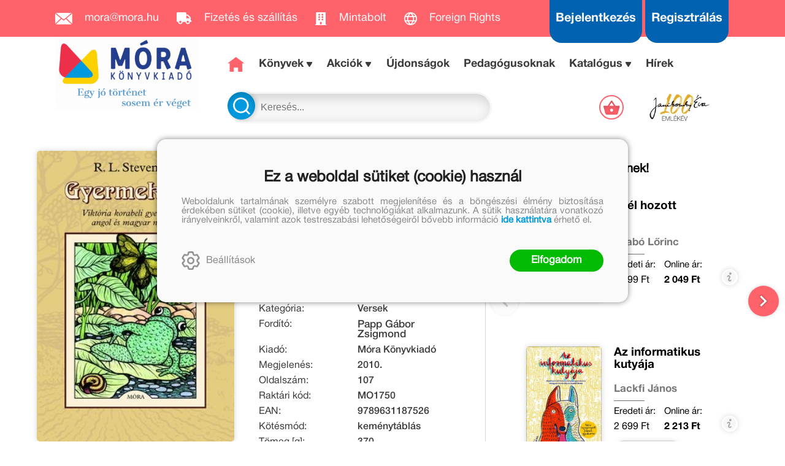

--- FILE ---
content_type: text/css
request_url: https://mora.hu/Content/Site-4.2.3.css
body_size: 41255
content:
@import url('https://fonts.googleapis.com/css2?family=Baloo+Bhaijaan+2:wght@400;700&display=swap');
@import url('https://fonts.googleapis.com/css?family=Alfa+Slab+One&subset=latin-ext');
@import url('https://fonts.googleapis.com/css?family=Kaushan+Script&subset=latin-ext');
@import url('https://fonts.googleapis.com/css?family=Caveat:400,700&subset=latin-ext');
@import url('https://fonts.googleapis.com/css?family=Spicy+Rice');

@import url('https://fonts.cdnfonts.com/css/comic-sans');


@font-face {
	font-family: 'HelveticaNeueLight';
	src: url('Fonts/HelveticaNeueLight.woff') format('woff'), url('Fonts/HelveticaNeueLight.ttf') format('truetype');
}

@font-face {
	font-family: 'HelveticaNeueRoman';
	src: url('Fonts/HelveticaNeueRoman.woff') format('woff'), url('Fonts/HelveticaNeueRoman.ttf') format('truetype');
}

@font-face {
	font-family: 'HelveticaNeueMedium';
	src: url('Fonts/HelveticaNeueMedium.woff') format('woff'), url('Fonts/HelveticaNeueMedium.ttf') format('truetype');
}

@font-face {
	font-family: 'HelveticaNeueBold';
	src: url('Fonts/HelveticaNeueBold.woff') format('woff'), url('Fonts/HelveticaNeueBold.ttf') format('truetype');
}

@font-face {
	font-family: 'HelveticaNeueCondensedBlack';
	src: url('Fonts/HelveticaNeueCondensedBlack.woff') format('woff'), url('Fonts/HelveticaNeueCondensedBlack.ttf') format('truetype');
}

:root {
	--mainWidth: 1740px;

	--primaryFontLight: 'HelveticaNeueLight', sans-serif;
	--primaryFontRegular: 'HelveticaNeueRoman', sans-serif;
	--primaryFontMedium: 'HelveticaNeueMedium', sans-serif;
	--primaryFontBold: 'HelveticaNeueBold', sans-serif;

	--secondaryFontBold: 'HelveticaNeueCondensedBlack', sans-serif;

	--fontBaloo: 'Baloo Bhaijaan 2', cursive;

	--primaryColor: #0099DD;

	--colorBlack: #3B3B3B;
	--colorGray: #797979;
	--colorLightGray: #F7F7F7;
	--colorWhite: #FBFBFB;

	--colorRed: #FE626B;
	--colorBlue: #0062B0;

	--colorForeignBlack: #605A6A;
	--colorForeignPurple: #ADA4BE;
}

/* Site.master Styles
-----------------------------------------------------------*/

*,
*:before,
*:after {
	box-sizing: border-box;
}

body {
	font-family: 'HelveticaNeueRoman', sans-serif;
	margin: 0;
}

p {
	margin: 0;
}

img {
	border: none;
	display: block;
}

a {
	color: #000;
	text-decoration: none;
}

a:hover {}

h1,
h2,
h3 {
	margin: 0;
}

h1 {
	font-size: 30px;
	text-decoration: none;
}

h2 {}

h3 {
	font-weight: normal;
}

.treeview_item_action:after {
	content: "";
	display: table;
	clear: both;
}

fieldset {
	border: 0;
	margin: 0;
	padding: 0;
}

button,
input,
textarea,
select {
	font-family: 'Roboto', sans-serif !important;
	font-size: 16px;
}

button,
textarea,
select,
input[type="text"],
input[type="password"] {
	-webkit-appearance: none;
	-moz-appearance: none;
	appearance: none;
}

/* Popup Styles 
-----------------------------------------------------------*/

.popup_panel {
	padding: 20px;
}

.popup-input-popup_panel.rb-popuppanel-visibled {
	-webkit-animation: popup-slide-in-top0 0.3s ease-out;
	-moz-animation: popup-slide-in-top0 0.3s ease-out;
	-o-animation: popup-slide-in-top0 0.3s ease-out;
	animation: popup-slide-in-top0 0.3s ease-out;
}

.popup-popupbasket_full_panel {
	padding: 0;
}

/* Login Styles
 -----------------------------------------------------------*/

.popup-login_panel,
.popup-register_panel,
.popup-profile_panel {
	width: 100%;
	max-width: 400px;
	border-radius: 15px;
}

.popup_panel h3,
.popup-search_panel .rbh2,
.rb-profileext-title {
	font-weight: 600;
	font-size: 20px;
	color: #444;
	text-transform: uppercase;
}

.popup_panel .inputpage_beforefield h3,
.popup_panel .inputpage_afterfield h3 {
	font-size: 17px;
}

.rb-deleteuser-title {
	margin-top: 20px;
}

.popup-login_panel .input-footer h3,
.communallogin-before-items h3 {
	margin: 0;
}

.popup-register_panel .communallogin-items {
	max-width: 47.5%;
}

.communallogin-items-before {
	font-size: 13px;
	font-weight: 300;
	color: #888;
}

.popup-login_panel .input-footer {
	margin-top: 40px
}

.inputpage_field_LoginUserName,
.inputpage_field_LoginPassword {
	margin-bottom: 10px;
}

.inputpage_field_LoginUserName input,
.inputpage_field_LoginPassword input {
	display: inline-block;
	vertical-align: middle;
	padding: 8px 10px;
	width: calc(100% - 50px);
	height: 42px;
	font-weight: 300;
	float: none;
	margin-bottom: 0;
	border: 0;
	border-radius: 35px;
	-webkit-box-shadow: inset 0px 0px 15px 0px rgba(0, 0, 0, 0.2);
	box-shadow: inset 0px 0px 15px 0px rgba(0, 0, 0, 0.2);
}

.login_LoginRememberMe input[type="checkbox"]+input[type="hidden"]+.inputpage_label:before {
	border-radius: 50%;
	border: none;
	box-shadow: inset 0px 0px 7px 0px rgba(0, 0, 0, 0.2);
}

.login_LoginRememberMe input[type="checkbox"]+input[type="hidden"]+.inputpage_label:before {
	margin-left: 11px;
}

.inputpage_field_LoginUserName:before,
.inputpage_field_LoginPassword:before {
	content: "";
	display: inline-block;
	vertical-align: middle;
	width: 42px;
	height: 42px;
	border-radius: 50%;
	box-shadow: inset 0px 0px 15px -3px rgba(0, 0, 0, 0.2);
	margin-right: 5px;
}

.inputpage_field_LoginUserName:before {
	background: url(/content/images/icon-login-mail.png) no-repeat center;
}

.inputpage_field_LoginPassword:before {
	background: url(/content/images/icon-login-pw.png) no-repeat center;
}

.popup-login_panel .inputpage_buttons {
	border-top: 1px solid #bcbcbc;
	margin-top: 15px;
}

.popup-login_panel .popup_button_title {
	display: inline-block;
	margin-top: 20px;
}

.input_ForgotPassword .submitbutton,
.popup-profile_panel .submitbutton,
.usermessages-send .submitbutton,
.page_Error input[type="button"] {
	height: auto;
	font-size: 16px;
	font-weight: 400;
	background: #2588b6 !important;
	color: #FFF;
	padding: 7px 20px;
	border: none;
	cursor: pointer;
}

.popup-login_panel .submitbutton,
.popup-register_panel .submitbutton,
.popup-login_panel .popup_button_title {
	font-family: 'Roboto', sans-serif;
	height: auto;
	font-size: 15px;
	font-weight: 300;
	color: #888;
	background: none;
	padding: 7px 25px 7px 15px;
	border: 1px solid #e1e1e1;
	border-radius: 35px;
	cursor: pointer;
	background: url(/content/images/icon-next.png) no-repeat 90%;
}

.popup_panel .lostpasswordbutton input[type="button"],
.popup_panel .datahandling-confirm,
.popup_panel .inputpage_field_NewsLetter,
.popup_panel .inputgroup-start .inputpage_fieldtype_CheckBox {
	font-size: 15px;
	font-weight: 300;
	color: #888;
}

.popup-login_panel .rbextbutton_items {
	float: right;
}

.login_input_regis_before,
.login_LoginRememberMe_label {
	font-size: 15px;
	font-weight: 300;
	color: #888;
}

.communallogin-item,
.communallogin-items-before {
	max-width: none;
	margin-bottom: 15px;
	border-radius: 35px;
}

.communallogin-items>a {
	display: block;
	margin-bottom: 10px;
}

.communallogin-item-a-FaceBookOpenId:before,
.communallogin-item-a-Google:before {
	content: "";
	display: inline-block;
	vertical-align: middle;
	width: 42px;
	height: 42px;
	border-radius: 50%;
}

.communallogin-item-FaceBookOpenId {
	background: var(--colorBlue);
}

.communallogin-item-Google {
	background: var(--colorRed);
}

.communallogin-item-a-FaceBookOpenId:before {
	background: var(--colorBlue) url(/content/images/icon-login-facebook.png) no-repeat center;
}

.communallogin-item-a-Google:before {
	background: var(--colorRed) url(/content/images/icon-login-gmail.png) no-repeat center;
}

.communallogin-item {
	display: inline-block;
	vertical-align: middle;
	width: calc(100% - 50px);
	margin-bottom: 0;
}

.communallogin-items-full {
	padding-bottom: 10px;
	margin-bottom: 15px;
	border-bottom: 1px solid #bcbcbc;
}

.inputpage_field_Gender select,
.inputpage_field_Birthday .inputpage_item {
	width: 100%;
}

.inputpage_field_Birthday .rb-datedit-popupbutton {
	position: absolute;
}

/* Register Styles
 -----------------------------------------------------------*/

.popup-register_panel .input-fieldtype-Text,
.popup-register_panel select.inputpage_item,
.popup-register_panel .input-fieldtype-Date,
.popup-register_panel .input-fieldtype-RBEditId {
	width: 100%;
	border: 0;
	border-radius: 35px;
	box-shadow: inset 0px 0px 15px 0px rgba(0, 0, 0, 0.2);
	;
}

.popup-register_panel .inputpage_field_MasterCountryId .inputpage_rbeditid {
	max-width: 100%;
}

.popup-register_panel .inputpage_field {
	margin-bottom: 10px;
}

.popup-register_panel,
.popup-profile_panel {
	max-width: 768px;
}

.popup_panel.popup-register_panel .input-readonly {
	width: 100%;
	height: auto;
	font-size: 14px;
	font-weight: 300;
	background: rgba(0, 0, 0, 0.05);
	cursor: auto;
	box-shadow: none;
	border-radius: 35px;
	-webkit-text-fill-color: #6b6b6b;
	color: #6b6b6b;
	-webkit-opacity: 1;
	opacity: 1;
	-webkit-appearance: none;
}

.popup_panel.popup-register_panel textarea.input-readonly {
	max-height: 60px;
}

.inputpage_field_OMNumber .inputpage_beforefield {
	margin-bottom: 20px;
}

/* Profile Styles
 -----------------------------------------------------------*/

.rb-deleteuser-button {
	border: 1px solid #b3b3b3;
	margin-top: 10px;
	box-shadow: none;
	border-radius: 0;
}

.popup_panel .inputpage_field_PersonTypeId {
	margin-bottom: 15px;
}

.popup_panel .inputpage_radiobox input.inputpage_item {
	float: left;
}

.popup_panel .inputpage_radiobox_info+input {
	clear: both;
}

.popup_panel .inputpage_radiobox_info {
	font-weight: 300;
	margin-bottom: 10px;
}

.inputpage_radiobox .inputpage_radiobox_info {
	max-width: calc(100% - 28px);
}

.popup_panel .inputpage_field_PersonTypeId .inputpage_radiobox input.inputpage_item {
	margin-top: -1px;
	margin-right: 8px;
	margin-left: 0;
}

.inputpage_field_PersonTypeId>.inputpage_label {
	margin-bottom: 10px;
}

.inputpage_field_ContactPerson .inputpage_label {
	/*font-family: 'HelveticaNeueBold', sans-serif;*/
}

.inputpage_field_InstitutionId select {
	width: 100%;
}

.pointinfo_item>div {
	/*display: inline-block;
	vertical-align: baseline;*/
}

.pointinfo_item {
	display: flex;
	align-items: baseline;
}

.pointinfo_point_value,
.pointinfo_pointleft_value,
.pointinfo_pointpending_value {
	/*font-size: 20px;
	font-weight: 300;
	color: #2588b6;*/
}

.pointinfo_point_title,
.pointinfo_pointleft_title,
.pointinfo_pointpending_title {}

.pointinfo_point_value {
	/*	font-size: 25px;*/
}

.pointinfo_full {
	margin-bottom: 20px;
}

.inputgroup-postcode>div {
	display: inline-block;
}

.inputgroup-postcode .inputpage_field_PostCode {
	width: 20%;
	margin-right: 5%;
}

.inputgroup-postcode .inputpage_field_Settlement {
	width: 75%;
}

/* Popup Search */

.popup-search_panel {
	width: 90%;
	padding: 15px;
}

/* Home Styles
-----------------------------------------------------------*/

#content-section {
	width: 100%;
	/*	max-width: var(--mainWidth);*/
	margin: 0 auto;
	padding: 0 4.6875vw;
}

.rb-section {
	/*margin-bottom: 60px;*/
	margin-bottom: 3.125vw;
}

.rb-section-productlist {
	margin-bottom: 30px;
}

.rb-section:not(.rb-section-productlist),
.rb-section-productlist .rb2-slider-pager-item-main,
.rb-section-allproduct .rb2-slider-pager-item-main,
.rb2-slider-header {
	padding: 0 30px;
}

.rb-section-editproductpackage,
.rb-section.rb-section-allproduct {
	padding: 0;
}

.rb-section-body .rb2-slider-title {
	float: none;
}

.rb-section-productlist .rb2-slider-pager-item-main,
.rb-section-allproduct .rb2-slider-pager-item-main {
	padding-top: 15px;
}

.rb-section-body .rb2-slider-item {
	border: 0;
}

.rb-section-body .rb2-slider-pager-item-main {
	-webkit-box-align: baseline;
	-ms-flex-align: baseline;
	align-items: baseline;
	-webkit-box-pack: start;
	-ms-flex-pack: start;
	justify-content: flex-start;
}

.rb-section-productlist .rb2-container-items,
.rb-section-style-newsproduct1 .rb2-container-items,
.rb-section-dashboard .rb2-container-items {
	-webkit-box-align: baseline;
	-ms-flex-align: baseline;
	align-items: baseline;
}

/* ProductList Styles
-----------------------------------------------------------*/

.rb-section-productlist {
	margin-bottom: 20px;
}

.rb-section-productlist .rb2-slider-header,
.offer_mainpage .rbslider-productlistheader,
.teacher_mainpage .rb-section-news .rb2-slider-header,
.luk_mainpage .rb-section-news .rb2-slider-header,
.rb-section-sectionnewsdetaillink .rb2-slider-header,
.rb-section-slider .rb2-slider-title-full {
	width: calc(100% - 60px);
	border: 3px solid #F6F6F6;
	border-radius: 35px;
	margin: 0 auto 10px;
	padding: 0 10px;
	-webkit-box-shadow: inset 0px 3px 11px 0px rgb(0 0 0 / 16%);
	box-shadow: inset 0px 3px 11px 0px rgb(0 0 0 / 16%);
}

.offer_mainpage .rbslider-productlistheader {
	width: 100%;
	padding: 5pxs 10px;
}

.offer_mainpage .alex-productlist--title {
	font-size: 20px;
}

.offer_mainpage .alex-productlist--title:before {
	content: "";
	display: inline-block;
	vertical-align: middle;
	width: 45px;
	height: 45px;
	background: url(https://mora.hu/content/2023/1/Section/icon_productlist.png) no-repeat center;
}



.rb-section-slider .rb2-slider-title-full {
	width: 100%;
}

.rb-section-productlist .rb2-slider-title-full,
.offer_mainpage .rb2-slider-title-full {
	display: -webkit-box;
	display: -ms-flexbox;
	display: flex;
	-webkit-box-align: center;
	-ms-flex-align: center;
	align-items: center;
}

.rb-section-productlist .rb2-slider-titlelink {
	font-family: var(--primaryFontBold);
	font-size: 14px;
	color: var(--colorBlack);
	margin-left: auto;
}

.rb-section-productlist .rb2-slider-titlelink:after {
	display: inline-block;
	vertical-align: middle;
	content: "";
	width: 44px;
	height: 44px;
	margin: 0 5px;
	border: 2px solid #F6F6F6;
	border-radius: 50%;
	-webkit-box-shadow: inset 4px 4px 6px 0px rgb(0 0 0 / 16%);
	box-shadow: inset 4px 4px 6px 0px rgb(0 0 0 / 16%);
	background: #FBFBFB url(/content/images/icon-titlelink.png) no-repeat center;
}

/* Rb Mobile  */
@media screen and (max-width: 584px) {

	.rb-section-productlist .rb2-slider-header,
	.offer_mainpage .rb2-slider-header,
	.teacher_mainpage .rb-section-news .rb2-slider-header,
	.luk_mainpage .rb-section-news .rb2-slider-header {
		width: calc(100% - 20px);
	}
}

.rb-section-productlist .rb2-slider-titleimage,
.offer_mainpage .rb2-slider-titleimage,
.teacher_mainpage .rb-section-news .rb2-slider-titleimage,
.luk_mainpage .rb-section-news .rb2-slider-titleimage {
	width: auto;
	height: auto;
	margin-right: 15px;
}

.rb-section-productlist .rb2-slider-titleimage img,
.teacher_mainpage .rb-section-news .rb2-slider-titleimage img,
.luk_mainpage .rb-section-news .rb2-slider-titleimage img {
	object-fit: contain;
	border-radius: 50%;
	-webkit-box-shadow: 0px 0px 20px 0px rgb(0 0 0 / 16%);
	box-shadow: 0px 0px 20px 0px rgb(0 0 0 / 16%);
}

.offer_mainpage .alex-productlist--title:before {
	border-radius: 50%;
	-webkit-box-shadow: 0px 0px 20px 0px rgb(0 0 0 / 16%);
	box-shadow: 0px 0px 20px 0px rgb(0 0 0 / 16%);
}

.basket_actionrules_slider .rb2-slider-pager-item-main {
	padding: 10px 10px 0;
	display: -webkit-box;
	display: -ms-flexbox;
	display: flex;
}

.rb-section-productlist .rb2-slider-pager-item-main,
.rb-section-editproductpackage-body .rb2-slider-pager-item-main,
.basket_actionrules_slider .rb2-slider-pager-item-main {
	/*gap: 50px;*/
	gap: 2.5vw;
}

.basket_actionrules_slider .rb2-slider-pager-item-main {
	padding-top: 20px;
	padding-right: 20px;
}

.rb-section-style-producttwoline .rb2-slider-pager-item-main {
	-ms-flex-wrap: wrap;
	flex-wrap: wrap;
}

.rb-section-productlist .rb2-slider-item,
.rb-section-editproductpackage-body .rb2-slider-item {
	padding-bottom: 30px;
	width: auto;
	min-width: 0;
	-webkit-flex: 0 1 calc(100% / 6);
	flex: 0 1 calc(100% / 6);
}

.basket_actionrules_slider .rb2-slider-item {
	padding-bottom: 30px;
	width: auto;
	min-width: 0;
}

.basket_actionrules_slider .alexwebdatainfogrid_info {
	padding-right: 0;
}

.rb-section-style-producttwoline .rb2-slider-item {
	-webkit-flex: 0 1 calc(100% / 6 - 2.5vw * 5 / 6);
	flex: 0 1 calc(100% / 6 - 2.5vw * 5 / 6);
}

.alexwebdatainfogrid_fullimage {
	position: relative;
	margin-bottom: 25px;
}

.productstyle-withbackground {
	background: none !important;
}

.alexwebdatainfogrid_thumbnail_url_img,
.rb-section-split-right .news_clickproduct_image_img,
.basket_actionrules_slider .alexwebdatainfogrid_thumbnail_url_img,
.basket_actionrules_selected-productimage_img {
	width: 100%;
	height: auto;
	border-radius: 5px;
	-webkit-box-shadow: 0px 0px 10px 0px rgb(0 0 0 / 16%);
	box-shadow: 0px 0px 10px 0px rgb(0 0 0 / 16%);
}

.basket_actionrules_selected-delete {
	top: 20px;
	right: 0;
}

.alexwebdatainfogrid_thumbnail_url_img.imageitem_png {
	box-shadow: none;
}

.alexwebdatainfogrid_info .rbh1,
.alexwebdatainfogrid_info .alexwebdatainfogrid_author {
	display: -webkit-box;
	-webkit-box-orient: vertical;
	overflow: hidden;
}

.alexwebdatainfogrid_info .rbh1 {
	font-family: 'HelveticaNeueBold', sans-serif;
	font-size: 19px;
	font-weight: 600;
	margin-bottom: 20px;
	height: 42px;

	-webkit-line-clamp: 2;
}

.alexwebdatainfogrid_info .alexwebdatainfogrid_author {
	font-family: 'HelveticaNeueBold', sans-serif;
	font-size: 17px;
	font-weight: 600;
	color: var(--colorGray);

	-webkit-line-clamp: 1;
}

.alexdata_footer_shop:before {
	content: "";
	display: block;
	width: 50px;
	height: 1px;
	background: #707070;
	margin: 10px 0;
}

.alexdata_footer_votepricediscount {
	display: flex;
	align-items: flex-end;
}

.alexdata_footer_shop_prices {
	display: flex;
	margin-right: auto;
}

.alexdata_footer_retailprice {
	/*margin-right: 20px;*/
	margin-right: 1.0416666666666667vw;
}

.alexdata_footer_pricetitle,
.alexdata_footer_onlineprice-title {
	font-size: 15px;
	margin-bottom: 10px;
}

.alexdata_footer_pricetitle {}

.onlineprice-action {
	color: var(--colorRed);
}

.alexdata_footer_onlineprice-value {
	font-family: var(--primaryFontBold);
}

.alexdata_images_extended {
	position: absolute;
	top: -15px;
	right: -15px;
	z-index: 1;
}

.alexdata_discount_value {
	font-size: 14px;
	font-weight: 600;
	color: #FFF;
	border-radius: 35px;
	padding: 7px 30px;
	background: var(--colorRed);
}

.alexwebdatainfogrid .alexdata_images_extended .alexdata_discount_image_img,
.alexwebdatainfogrid .alexdata_images_extended .alexdata_footer_discontpercent_action_image_img,
.alexwebdatainfogrid .alexdata_images_extended .icon_image_img {
	position: static;
	width: auto;
	max-width: 50px;
}

.rb-dashboardimage-doublerowcell .alexdata_images_extended {
	top: -10px;
	right: -10px;
}

.rb-dashboardimage-doublerowcell .alexdata_discount_value {
	padding: 5px 10px;
}

.rb-dashboardimage-doublerowcell .alexwebdatainfogrid .alexdata_discount_image_img,
.rb-dashboardimage-doublerowcell .alexwebdatainfogrid .alexdata_footer_discontpercent_action_image_img {
	width: 30px;
}

.alexdata_footer_shop_buttons {
	margin-top: 12px;
	display: -webkit-box;
	display: -ms-flexbox;
	display: flex;

	-webkit-box-align: center;
	-ms-flex-align: center;
	align-items: center;
}

.alexdata_footer_basket {
	margin-right: auto;
}

.alexdata_footer_basket input,
.basket_morebutton-main input,
.basket_addmorebutton_title,
.alexwebdatainfogrid_alexdata_buttons input.basket-additem-preorder,
.rb-section-editproductpackage-body .alexdata_footer_basket_productpackage,
.popup-detail_panel .alexdata_footer_basket_productpackage,
.alexdata_footer_basket_actionrule,
.rbvote-Product {
	font-family: var(--primaryFontBold) !important;
	background: var(--colorWhite) url(/content/images/icon-addbasket.png) no-repeat left;
	font-size: 14px;
	padding: 12px 20px 12px 55px;
	border: 2px solid #F6F6F6;
	border-radius: 35px;
	cursor: pointer;
	-webkit-box-shadow: inset 4px 4px 11px 0px rgb(0 0 0 / 16%), 0px 7px 13px 0px rgb(0 0 0 / 16%);
	box-shadow: inset 4px 4px 11px 0px rgb(0 0 0 / 16%), 0px 7px 13px 0px rgb(0 0 0 / 16%);
}

.rbvote-Product {
	background: url(/content/images/icon-bell-red.png) no-repeat 10%;
	display: inline-block;
	background-size: 23px;
}

.rb2-slider-item .rbvote-Product {
	padding: 0;
	width: 49px;
	height: 49px;
	background-position: center;
	background-size: 20px;
}

.basket_addmorebutton_title {
	display: inline-block;
	color: var(--colorBlack);
}

.alexdata_footer_basket input.basket-additem-preorder,
.alexwebdatainfogrid_alexdata_buttons input.basket-additem-preorder {
	background-image: url(/content/images/icon-addpreorder.png);
}

.alexdata_footer_basket input {
	padding: 0.625vw 1.0416666666666667vw 0.625vw 2.8645833333333335vw;
}

.rbvote-Like {
	/*width: 49px;
	height: 49px;*/

	width: 2.5520833333333335vw;
	height: 2.5520833333333335vw;
	margin-left: auto;

	background: url(/content/images/icon-vote-fav.png) no-repeat center;
	background-size: 100%;

	-webkit-transition: all .2s ease-out;
	transition: all .2s ease-out;
}

.rbvote-Like.Like-result1 {
	background: url(/content/images/icon-voted-fav.png) no-repeat center;
	background-size: 100%;
}

.actionruleinfobutton-button {
	width: 26px;
	height: 26px;
	border-radius: 50%;
	-webkit-box-shadow: 0px 0px 10px 0px rgb(0 0 0 / 16%);
	box-shadow: 0px 0px 10px 0px rgb(0 0 0 / 16%);
	background: url(/content/images/icon-priceinfo.png) no-repeat center;
}



@media screen and (max-width: 1600px) {}

.rb-section-productlist {}

.rb2-pager-item {
	width: 69px;
	height: 69px;
	background: red;
	border-radius: 50%;
	position: absolute;
	top: 200px;
	z-index: 1;
	-webkit-box-shadow: 0px 0px 6px 0px rgb(0 0 0 / 16%);
	box-shadow: 0px 0px 6px 0px rgb(0 0 0 / 16%);
}



.rb2-pager-item-prev {
	left: 0;
	background: var(--colorRed) url(/content/images/icon-prev.png) no-repeat center;
}

.rb2-pager-item-next {
	right: 0;
	background: var(--colorRed) url(/content/images/icon-next-2.png) no-repeat center;
}

.rb2-pager-item-prev.rb2-pager-item-disable {
	background: #FAFAFA url(/content/images/icon-prev-disabled.png) no-repeat center;
}

.rb2-pager-item-next.rb2-pager-item-disable {
	background: #FAFAFA url(/content/images/icon-next-disabled.png) no-repeat center;
}

.rb2-pager-item.rb2-pager-item-disable {
	-webkit-box-shadow: inset 0px 3px 6px 0px rgb(0 0 0 / 16%);
	box-shadow: inset 0px 3px 6px 0px rgb(0 0 0 / 16%);
}

.rb-section-otherproducts .rb2-pager-item {
	width: 50px;
	height: 50px;
	background-size: 20px;
}

.rb-section-otherproducts .rb2-pager-item.rb2-pager-item-disable {
	background-size: 12px;
}

.rb-section-otherproducts .rb2-pager-item-prev {
	left: -50px;
}

.rb-section-otherproducts .rb2-pager-item-next {
	right: -50px;
}

/* Top Menu Styles
 -----------------------------------------------------------*/

#header {
	animation: none !important;
	margin: 0 !important;
}

.baseheader_otherlines {
	display: -webkit-box;
	display: -ms-flexbox;
	display: flex;
	width: 100%;
	/*max-width: var(--mainWidth);*/
	margin: 0 auto;
	padding: 0 calc(4.6875vw + 30px);
}

.baseheader_brokerline {
	padding: 10px calc(4.6875vw + 30px);
}

.baseheader_line1 {
	padding: 0 calc(4.6875vw + 30px);
	background: var(--colorRed);
	color: var(--colorWhite);
}

.baseheader_line1 .baseheader_left .menu_image_jpg,
.baseheader_line1 .baseheader_left .menu_divitem_info {
	display: inline-block;
	vertical-align: middle;
}

.baseheader_line1 .baseheader_left .menu_divitem_info {
	font-family: var(--primaryFontRegular);
	font-size: 20px;
	color: var(--colorWhite);
	margin: 0 25px 0 15px;
}

.baseheader_line1 .baseheader_right {
	margin-left: auto;
}

.baseheader_line1 .baseheader_right .menu_items,
.baseheader_line1 .baseheader_right .main_menu_loginregister {
	display: flex;
}

.baseheader_line1 .baseheader_right .menu_items {
	align-items: center;
}

.baseheader_line1 .baseheader_right .main_menu_loginregister {
	font-family: var(--primaryFontBold);
	font-size: 20px;
	/*	background: var(--colorBlue);*/
	/*padding: 10px;*/
	margin-left: 25px;
	position: relative;
	-webkit-box-align: center;
	-ms-flex-align: center;
	align-items: center;
}

.baseheader_line1 .baseheader_right .main_menu_loginregister>div {
	background: var(--colorBlue);
	margin: 0 2.5px;
	padding: 10px;
	position: relative;
}

/*
.baseheader_line1 .baseheader_right .main_menu_loginregister:after {
	content: "";
    width: 100%;
    height: 10px;
    background: var(--colorBlue);
    position: absolute;
    bottom: -10px;
    left: 0;
    border-bottom-left-radius: 35px;
    border-bottom-right-radius: 35px;
}
*/

.baseheader_line1 .baseheader_right .main_menu_loginregister>div:before {
	content: "";
	width: 100%;
	height: 12px;
	background: var(--colorBlue);
	position: absolute;
	top: -12px;
	left: 0;
}

.baseheader_line1 .baseheader_right .main_menu_loginregister>div:after {
	content: "";
	width: 100%;
	height: 20px;
	background: var(--colorBlue);
	position: absolute;
	bottom: -20px;
	left: 0;
	border-bottom-left-radius: 35px;
	border-bottom-right-radius: 35px;
}

.socialinfo-full {
	padding: 10px 0;
}

.socialinfo-item {
	display: inline-block;
	width: 40px;
	height: 40px;
	margin: 0 2px;
}

.socialinfo-item-fb {
	background: url(/content/images/icon-social-facebook-2.png) no-repeat center;
}

.socialinfo-item-twitter {
	/*background: url(/content/images/icon-social-facebook-2.png) no-repeat center;*/
}

.socialinfo-item-tiktok {
	background: url(/content/images/icon-social-tiktok-2.png) no-repeat center;
}

.socialinfo-item-instagram {
	background: url(/content/images/icon-social-instagram-2.png) no-repeat center;
}

.socialinfo-item-youtube {
	background: url(/content/images/icon-social-youtube-2.png) no-repeat center;
}

.baseheader_otherlines_image {
	-ms-flex: 0 1 calc(358 / 1680 * 100%);
	flex: 0 1 calc(358 / 1680 * 100%);
}

.baseheader_otherlines_lines {
	padding-bottom: 25px;
	padding-left: 3.6458333333333335vw;
	-ms-flex: 0 1 calc(100% - calc(358 / 1680 * 100%));
	flex: 0 1 calc(100% - calc(358 / 1680 * 100%));
}

/*
.baseheader_left-mainlogo {
	padding-bottom: calc(182 / 358 * 100%);
	background: url(/content/images/logo-mora-new.png) no-repeat center;
	background-size: 100%;
	cursor: pointer;
}*/

.baseheader_line1 .baseheader_left {
	/*margin-left: calc(358 / 1680 * 100% + 3.6458333333333335vw);*/
	margin-left: 0;
}

.baseheader_left-mainlogo {
	padding-bottom: calc(182 / 358 * 100%);
	background: url(/content/images/mora-logo-header-03.gif) no-repeat center;
	background-size: 100%;
}

.morafooter_homeimg {
	background: url(/content/images/mora-logo-footer-01.png) no-repeat center;
	background-size: 100%;
}

/* 2025 Logo */

.baseheader_left-mainlogo {
	cursor: pointer;
	padding-bottom: calc(182 / 358* 100%);
	background: url(/content/images/mora75-logo-feher.gif) no-repeat center;
	background-size: 100%;
}

/* 2026 Logo January*/
.baseheader_left-mainlogo {
	cursor: pointer;
	padding-bottom: calc(182 / 358* 100%);
	background: url(/content/images/newdesign-logo.gif) no-repeat center;
	background-size: 100%;
}


.morafooter_homeimg {
	width: 156px;
	height: 115px;
	background: url(/content/images/mora75_vonalfeher.png) no-repeat center;
	background-size: 100%;
}

@media screen and (min-width: 1156px) and (max-width: 1750px) {
	.baseheader_line1 .baseheader_left {
		margin-left: 0;
	}
}


.baseheader_left a {
	font-family: 'HelveticaNeueBold', sans-serif;
	font-size: 22px;
	color: var(--colorBlack);
}

.menu_divitem {
	display: inline-block;
	float: none;
}

.baseheader_mini {
	display: none;
}

.rbsidebar_button {
	width: 40px;
	height: 40px;
	background: #46D5AC url(/content/images/icon-mobile-menu.png) no-repeat center;
	background-size: 30px;
	border-radius: 50%;
	box-shadow: inset 0px 6px 9px 0px rgb(0 0 0 / 16%), 3px 0px 6px 0px rgb(0 0 0 / 16%);
	margin-left: 10px;
}

.baseheader_otherlines_lines .baseheader_line2 .baseheader_left {
	/*	padding: 50px 0;*/
	/*padding: 2.6041666666666665vw 0;*/
	padding: 2.6041666666666665vw 0 1vw;
}

.baseheader_otherlines_lines .baseheader_left .menu_items>div,
.baseheader_otherlines_lines .baseheader_left>div {
	display: inline-block;
	/*margin-right: 45px;*/
	margin-right: 2.34375vw;
}

@media screen and (max-width: 1550px) and (min-width: 1156px) {

	.baseheader_otherlines_lines .baseheader_left .menu_items>div,
	.baseheader_otherlines_lines .baseheader_left>div {
		margin-right: 1.5vw;
	}
}

.baseheader_otherlines_lines .baseheader_left>div {
	vertical-align: middle;
}

.baseheader_otherlines_lines .baseheader_line3 div.menu_items,
.baseheader_otherlines_lines .baseheader_line3 .main_menu_search-input {
	display: block !important;
}

.baseheader_otherlines_lines .baseheader_left .baseheader {
	width: 28px;
	height: 24px;
	background: url(/content/images/icon-home.png) no-repeat center;
	cursor: pointer;
}

.baseheader_otherlines_lines .baseheader_left .menu_items>div:last-child {
	margin-right: 0;
}

.baseheader_line1,
.baseheader_line3,
.baseheader_line3 .baseheader_right {
	display: -webkit-box;
	display: -ms-flexbox;
	display: flex;
	-webkit-box-align: center;
	-ms-flex-align: center;
	align-items: center;
}

.baseheader_line3 .baseheader_left {
	width: 55%;
}

.baseheader_line3 .baseheader_right {
	width: 45%;
	-webkit-box-pack: end;
	-ms-flex-pack: end;
	justify-content: flex-end;
}

.baseheader_line3 .baseheader_right>div {
	margin-left: 20px;
}

.baseheader_left-mainlogo-primary {
	width: 194px;
	height: 136px;
	width: 10.104166666666666vw;
	height: 7.083333333333333vw;
	background-size: 100%;
	background-repeat: no-repeat;
	background-position: center;
}

/*
.baseheader_left-mainlogo-primary {
	background: url(/content/images/logo-luk.png) no-repeat center;	
}

.baseheader_left-mainlogo-primary {
	background: url(/content/images/logo-mora-edu.png) no-repeat center;	
}
*/
.main_menu_search-input {
	position: relative;
}

#search {
	width: 100%;
	background: #F7F7F7;
	/*padding: 20px 40px;*/
	/*padding: 1.0416666666666667vw 2.0833333333333335vw;*/
	padding: 1.0416666666666667vw 2.0833333333333335vw 1.0416666666666667vw 3.6458333333333335vw;
	border-radius: 35px;
	border: 3px solid #F6F6F6;
	box-shadow: inset 4px 6px 19px 0px rgb(0 0 0 / 16%);
}

.search_button,
.popup-search_button {
	background: #0099DD url(/content/images/icon-search-white.png) no-repeat center;
	/*width: 67px;
    height: 67px;*/
	width: 3.4895833333333335vw;
	height: 3.4895833333333335vw;
	position: absolute;
	top: 0;
	left: 0;
	border-radius: 50%;
	border: 0;
	box-shadow: inset 0px 6px 9px 0px rgb(0 0 0 / 16%), 3px 0px 6px 0px rgb(0 0 0 / 16%);
	cursor: pointer;
}

.basket_mini .basket_image {
	/*width: 60px;
	height: 60px;*/
	width: 3.125vw;
	height: 3.125vw;
	border: 2px solid var(--colorRed);
	border-radius: 50%;
	background: url(/content/images/icon-shopping-bag-2.png) no-repeat center;
}

.main_menu_favorites .menu_image {
	/*width: 60px;
	height: 60px;*/
	width: 3.125vw;
	height: 3.125vw;
	background: url(/content/images/icon-favorites.png) no-repeat center;
	background-size: 100%;
}

.baseheader_brokerline {
	font-size: 14px;
	font-family: var(--primaryFontMedium);
	font-weight: 600;
}

.baseheader_brokerline-title {
	margin-bottom: 5px;
}

.baseheader_brokerline-url {
	color: var(--primaryColor);
}

.basket_empty>div,
.basket_mini .popup_button_title>div {
	display: inline-block;
	vertical-align: middle;
	color: #707070;
}

.basket_mini .basket_title {
	font-family: var(--primaryFontBold);
	font-weight: 600;
	margin-bottom: 5px;
}

.basket_mini .basketmini_summa_total {
	font-family: var(--primaryFontBold);
	font-size: 16px;
}

.popup-popupbasket_full_link .basketmini_summa {
	position: static;
	width: auto;
	height: auto;
	border-radius: 0;
	color: #707070;
}

.basketmini_summa_quantity_num {
	font-family: var(--primaryFontBold);
	width: 25px;
	height: 25px;
	color: var(--colorLightGray);
	position: absolute;
	top: -5px;
	/*left: 40px;*/
	left: calc(3.125vw - 20px);
	background: var(--colorRed);
	border-radius: 50%;
	line-height: 25px;
}

.basket_mini .basketmini_summa_quantity>div {
	display: inline-block;
}

.main_menu_profile {
	margin-left: 20px;
}

.main_menu_profile .menu_image {
	width: 40px;
	height: 40px;
	background: var(--colorWhite) url(/content/images/icon-profile-blue.png) no-repeat center;
	border-radius: 50%;
	background-size: 22px;
}


/* Dropdown */

.menu_haschildmenu {
	padding-right: 15px;
	background: url(/content/images/icon-menu-dropdown.png) no-repeat right;
}

.main_menu_profile .menu_haschildmenu {
	padding-right: 0;
	background: none;
}

.menu_childitems {
	max-width: 65%;
	box-shadow: 0px 0px 20px 0px rgb(0 0 0 / 16%);
	border-radius: 20px;
	padding: 5.208333333333333vw;
	margin-top: 0;
	z-index: 3;
}

.body_foreign .menu_childitems {
	padding: 40px;
}

.style_minipadding .menu_childitems {
	padding: 40px;
}

.action_menu .menu_childitems {
	padding: 2.5vw;
}

.menu_childitems>.menu_divitem {
	display: block;
	margin-bottom: 2.6041666666666665vw;
}

.style_minipadding .menu_childitems .menu_divitem {
	margin-bottom: 10px;
}

.menu_childitems>.menu_divitem:last-child {
	margin-bottom: 0;
}

.menu_haschildmenu .menu_haschildmenu {
	padding: 0;
	background: none;
}

.menu_childitems .menu_divitem_title {
	font-family: var(--primaryFontBold);
	font-size: 25px;
	color: var(--colorBlack);
	margin-bottom: 25px;
}

.menu_childitems .menu_divitem:last-child .menu_divitem_title {
	margin-bottom: 0;
}

.menu_childitems .menu_divitem_title:before {
	content: "";
	display: inline-block;
	vertical-align: middle;
	width: 17px;
	height: 32px;
	border-radius: 20px;
	background: var(--colorRed);
}

.body_foreign .menu_childitems .menu_divitem_title:before {

	background: #7B57BF;
}


.menu_childitems .menu_divitem:last-child .menu_childchilditems {
	gap: 2%;
	display: -webkit-box;
	display: -ms-flexbox;
	display: flex;
	-ms-flex-wrap: wrap;
	flex-wrap: wrap;
}

.menu_childitems .menu_divitem:last-child .menu_divitem {
	margin-bottom: 30px;
	-ms-flex: 0 1 calc(100% / 3 - 2% * 2 / 3);
	flex: 0 1 calc(100% / 3 - 2% * 2 / 3);
}

.menu_childchilditems {
	margin-top: 30px;
}

.menu_childchilditems .menu_divitem_title:before {
	width: 32px;
	height: 32px;
	margin-right: 10px;
	background: var(--primaryColor);
	-webkit-box-shadow: inset 2px 3px 6px 0px rgb(0 0 0 / 16%);
	box-shadow: inset 2px 3px 6px 0px rgb(0 0 0 / 16%);
}

.menu_childchilditems .menu_divitem_title {
	display: -webkit-box;
	display: -ms-flexbox;
	display: flex;
	color: #707070;
}

.main_menu_profile {
	position: relative;
}

.main_menu_profile .menu_childitems {
	padding: 0;
	right: 0;
	width: 200px;
	max-width: none;
}

.main_menu_profile .menu_childitems .menu_divitem_title {
	font-family: var(--primaryFontRegular);
	font-size: 20px;
	margin-bottom: 0;
}

.main_menu_profile .menu_childitems .menu_divitem_title:before {
	display: none;
}

.main_menu_profile .menu_childitems>.menu_divitem {
	margin-bottom: 0;
}

.main_menu_profile .menu_childitems>.menu_divitem .rbmenuh2 {
	padding: 10px;
}

.main_menu_profile .menu_childitems>.menu_divitem:first-child .rbmenuh2 {
	border-top-left-radius: 20px;
	border-top-right-radius: 20px;
}

.main_menu_profile .menu_childitems>.menu_divitem:last-child .rbmenuh2 {
	border-bottom-left-radius: 20px;
	border-bottom-right-radius: 20px;
}

.main_menu_profile .menu_childitems>.menu_divitem .rbmenuh2:hover {
	display: block;
	background: var(--colorBlue);
}

.main_menu_profile .menu_childitems>.menu_divitem .rbmenuh2:hover .menu_divitem_title {
	color: var(--colorWhite);
}

/* Popup Search */

.main_menu_search {
	display: none;
}

.popup-search_button {
	width: 40px;
	height: 40px;
	position: static;
	background-size: 20px;
}

/* */

.rb-dashboardimage-item-header {
	position: absolute;
	top: 10px;
	left: 10px;
}

.rb-dashboardimage-item-header>div {
	display: inline-block;
	vertical-align: middle;
}

.rb-dashboardimage-item-header-title {
	font-family: var(--primaryFontBold);
	font-size: 20px;
}

.rb-dashboardimage-item-header .rb-dashboardimage-item-header-image_img {
	width: 50px;
}

/* Fix Header */

/*
#header {
	width: 100%;	
	position: fixed;
	top: 0;
	left: 0;
	z-index: 4;
	background: #FFF;
	padding-bottom: 25px;
}

.rb-top100 #header {
	padding-bottom: 10px;
	-webkit-box-shadow: 0px 0px 10px 0px rgb(0 0 0 / 16%);
			box-shadow: 0px 0px 10px 0px rgb(0 0 0 / 16%);
}

#content-section {
	padding-top: 305px;
}

.body_member  #content-section {
	padding-top: 18.854166666666668vw;
}

#header,
#header .baseheader_line1,
#header .baseheader_line6,
.baseheader_line1 .baseheader_right .main_menu_loginregister {
	-webkit-transition: all .2s ease-out;	
			transition: all .2s ease-out;
}

.rb-top100 #header .baseheader_line1 {
	margin-top: -64px;	
}

.rb-top100 .baseheader_line1 .baseheader_right .main_menu_loginregister:after {
	visibility: hidden;
	opacity: 0;
}

.rb-top100 #header .baseheader_line6 {
	margin-top: -57px;
	visibility: hidden;
	opacity: 0;
}

.rb-top100 .baseheader_otherlines_image {
	-ms-flex: 0 1 calc(179 / 1680 * 100%);
		flex: 0 1 calc(179 / 1680 * 100%);
}

.rb-top100 .baseheader_otherlines_lines {
	-ms-flex: 0 1 calc(100% - calc(179 / 1680 * 100%));
		flex: 0 1 calc(100% - calc(179 / 1680 * 100%));
}

.rb-top100 .baseheader_left-mainlogo {
	padding-bottom: calc(91 / 179 * 100%);
}

.rb-top100 .baseheader_otherlines_lines .baseheader_line2 .baseheader_left {
	padding: 25px 0;
}

.rb-top100 #search {
	padding-top: 10px;
	padding-bottom: 10px;
}

.rb-top100 .search_button,
.rb-top100 .basket_mini .basket_image {
	width: 45px;
	height: 45px;
	background-size: 20px;
}

.rb-top100 .main_menu_favorites .menu_image {
	width: 45px;
	height: 45px;
	background-size: 100%;
}

*/

/* Fix Header End */


@media screen and (max-width: 1400px) {

	.baseheader_left a,
	.baseheader_line1 .baseheader_left .menu_divitem_info {
		font-size: 18px;
	}
}

@media screen and (max-width: 1300px) {

	.baseheader_line1 {
		padding-top: 10px;
		padding-bottom: 10px;
	}

	.rb-top100 #header .baseheader_line1 {
		margin-top: -42px;
	}

	.main_menu_social {
		display: none;
	}

}


/* Top Slider Styles
 -----------------------------------------------------------*/

.rb-section-split {
	width: 100%;
	display: -webkit-box;
	display: -ms-flexbox;
	display: flex;
}

.rb-section-split>div {
	position: relative;
}

.home_mainpage .rb-section-newsslider .rb-section-body>.rb-section-slideritem .news {
	padding-bottom: calc(550 / 1680 * 100%);
	position: relative;
	border-radius: 20px;
	color: var(--colorWhite);
}

.rb-section-split-left {
	width: calc(1027 / 1680 * 100%);
	margin-right: calc(38 / 1680 * 100%);
}

.rb-section-split-right {
	width: calc(615 / 1680 * 100%);
}

.rb-section-split .news {
	position: relative;
}

.rb-section-split-left .news {
	padding-bottom: calc(550 / 1027 * 100%) !important;
	border-radius: 20px;
}

.rb-section-split-right .news {
	padding-bottom: calc(550 / 615 * 100%) !important;
	border-radius: 20px;
}

.rb-section-split .news_header-root {
	color: #FFF;
}

.rb-section-split-left .news_header-root,
.home_mainpage .rb-section-newsslider .rb-section-body>.rb-section-slideritem .news_topnews {
	position: absolute;
	top: 50%;
	left: 4.166666666666667vw;
	max-width: 40%;
	-webkit-transform: translateY(-50%);
	-ms-transform: translateY(-50%);
	transform: translateY(-50%);
}

.rb-section-split-right .news_header-root {
	position: absolute;
	top: 50%;
	left: 50%;
	-webkit-transform: translate(-50%, -50%);
	-ms-transform: translate(-50%, -50%);
	transform: translate(-50%, -50%);
}

/* Left */

.rb-section-split-left .news_header_title,
.home_mainpage .rb-section-newsslider .rb-section-body>.rb-section-slideritem .news_fullname {
	margin-bottom: 20px;
}

.rb-section-split-left .news_fullname .rbh1,
.home_mainpage .rb-section-newsslider .rb-section-body>.rb-section-slideritem .rbh1 {
	font-family: var(--primaryFontBold);
	font-size: 3.0729166666666665vw;
	line-height: 3.0729166666666665vw;
}

.rb-section-split-left .news_fullname .rbh2,
.home_mainpage .rb-section-newsslider .rb-section-body>.rb-section-slideritem .rbh2 {
	font-family: var(--primaryFontRegular);
	font-size: 2vw;
	line-height: 2vw;
	margin-top: 15px;
}

.rb-section-split-left .news_digest,
.home_mainpage .rb-section-newsslider .rb-section-body>.rb-section-slideritem .news_digest {
	font-size: 14px;
	/*line-height: 1.1979166666666667vw;*/
	margin-bottom: 20px;
}

.rb-section-split-left .news_digest,
.rb-section-split-right .news_digest {
	display: -webkit-box;
	-webkit-box-orient: vertical;
	-webkit-line-clamp: 5;
	overflow: hidden;
}

.rb-section-split .listmorespan,
.rb-section-newsslider .listmorespan,
.rb-dashboardimage-item-more {
	display: inline-block;
	font-family: var(--primaryFontBold);
	font-size: 13px;
	font-weight: 600;
	color: var(--colorGray);
	background: var(--colorWhite);
	border-radius: 35px;
	padding: 8px 8px 8px 20px;
	-webkit-box-shadow: 0px 0px 20px 0px rgb(0 0 0 / 16%);
	box-shadow: 0px 0px 20px 0px rgb(0 0 0 / 16%);
}

.rb-section-split .listmorespan:after,
.rb-section-newsslider .listmorespan:after,
.rb-dashboardimage-item-more:after {
	content: "";
	display: inline-block;
	width: 28px;
	height: 28px;
	border-radius: 50%;
	vertical-align: middle;
	background: var(--colorGray) url(/content/images/icon-next-2.png) no-repeat center;
	background-size: 12px;
	margin-left: 20px;
}

.backgroundcolor_uj-indigokek .listmorespan,
.backgroundcolor_uj-indigokek .rb-dashboardimage-item-more,
.backgroundcolor_uj-indigokek .news_clickproduct-buttons .basket_addmorebutton_title {
	color: #211D55;
}

.backgroundcolor_uj-indigokek .listmorespan:after,
.backgroundcolor_uj-indigokek .rb-dashboardimage-item-more:after,
.backgroundcolor_uj-indigokek .news_clickproduct-buttons .basket_addmorebutton_title:after {
	background-color: #211D55;
}

.backgroundcolor_uj-lila .listmorespan,
.backgroundcolor_uj-lila .rb-dashboardimage-item-more,
.backgroundcolor_uj-lila .news_clickproduct-buttons .basket_addmorebutton_title {
	color: #942E91;
}

.backgroundcolor_uj-lila .listmorespan:after,
.backgroundcolor_uj-lila .rb-dashboardimage-item-more:after,
.backgroundcolor_uj-lila .news_clickproduct-buttons .basket_addmorebutton_title:after {
	background-color: #942E91;
}

.backgroundcolor_uj-lila-2 .listmorespan,
.backgroundcolor_uj-lila-2 .rb-dashboardimage-item-more,
.backgroundcolor_uj-lila-2 .news_clickproduct-buttons .basket_addmorebutton_title {
	color: #634174;
}

.backgroundcolor_uj-lila-2 .listmorespan:after,
.backgroundcolor_uj-lila-2 .rb-dashboardimage-item-more:after,
.backgroundcolor_uj-lila-2 .news_clickproduct-buttons .basket_addmorebutton_title:after {
	background-color: #634174;
}

.backgroundcolor_uj-lila-3 .listmorespan,
.backgroundcolor_uj-lila-3 .rb-dashboardimage-item-more,
.backgroundcolor_uj-lila-3 .news_clickproduct-buttons .basket_addmorebutton_title {
	color: #9E329B;
}

.backgroundcolor_uj-lila-3 .listmorespan:after,
.backgroundcolor_uj-lila-3 .rb-dashboardimage-item-more:after,
.backgroundcolor_uj-lila-3 .news_clickproduct-buttons .basket_addmorebutton_title:after {
	background-color: #9E329B;
}

.backgroundcolor_uj-lila-4 .listmorespan,
.backgroundcolor_uj-lila-4 .rb-dashboardimage-item-more,
.backgroundcolor_uj-lila-4 .news_clickproduct-buttons .basket_addmorebutton_title {
	color: #69659F;
}

.backgroundcolor_uj-lila-4 .listmorespan:after,
.backgroundcolor_uj-lila-4 .rb-dashboardimage-item-more:after,
.backgroundcolor_uj-lila-4 .news_clickproduct-buttons .basket_addmorebutton_title:after {
	background-color: #69659F;
}

.backgroundcolor_uj-vilagoskek .listmorespan,
.backgroundcolor_uj-vilagoskek .rb-dashboardimage-item-more,
.backgroundcolor_uj-vilagoskek .news_clickproduct-buttons .basket_addmorebutton_title {
	color: #A2CBCC;
}

.backgroundcolor_uj-vilagoskek .listmorespan:after,
.backgroundcolor_uj-vilagoskek .rb-dashboardimage-item-more:after,
.backgroundcolor_uj-vilagoskek .news_clickproduct-buttons .basket_addmorebutton_title:after {
	background-color: #A2CBCC;
}

.backgroundcolor_uj-sarga .listmorespan,
.backgroundcolor_uj-sarga .rb-dashboardimage-item-more,
.backgroundcolor_uj-sarga .news_clickproduct-buttons .basket_addmorebutton_title {
	color: #F7B764;
}

.backgroundcolor_uj-sarga .listmorespan:after,
.backgroundcolor_uj-sarga .rb-dashboardimage-item-more:after,
.backgroundcolor_uj-sarga .news_clickproduct-buttons .basket_addmorebutton_title:after {
	background-color: #F7B764;
}

.backgroundcolor_uj-sotetkek .listmorespan,
.backgroundcolor_uj-sotetkek .rb-dashboardimage-item-more,
.backgroundcolor_uj-sotetkek .news_clickproduct-buttons .basket_addmorebutton_title {
	color: #0462B0;
}

.backgroundcolor_uj-sotetkek .listmorespan:after,
.backgroundcolor_uj-sotetkek .rb-dashboardimage-item-more:after,
.backgroundcolor_uj-sotetkek .news_clickproduct-buttons .basket_addmorebutton_title:after {
	background-color: #0462B0;
}

.backgroundcolor_uj-piros .listmorespan,
.backgroundcolor_uj-piros .rb-dashboardimage-item-more,
.backgroundcolor_uj-piros .news_clickproduct-buttons .basket_addmorebutton_title {
	color: #FE6F78;
}

.backgroundcolor_uj-piros .listmorespan:after,
.backgroundcolor_uj-piros .rb-dashboardimage-item-more:after,
.backgroundcolor_uj-piros .news_clickproduct-buttons .basket_addmorebutton_title:after {
	background-color: #FE6F78;
}

.backgroundcolor_uj-rozsaszin .listmorespan,
.backgroundcolor_uj-rozsaszin .rb-dashboardimage-item-more,
.backgroundcolor_uj-rozsaszin .news_clickproduct-buttons .basket_addmorebutton_title {
	color: #CC6EA2;
}

.backgroundcolor_uj-rozsaszin .listmorespan:after,
.backgroundcolor_uj-rozsaszin .rb-dashboardimage-item-more:after,
.backgroundcolor_uj-rozsaszin .news_clickproduct-buttons .basket_addmorebutton_title:after {
	background-color: #CC6EA2;
}

.backgroundcolor_uj-zold .listmorespan,
.backgroundcolor_uj-zold .rb-dashboardimage-item-more .backgroundcolor_uj-zold .news_clickproduct-buttons .basket_addmorebutton_title {
	color: #46D5AC;
}

.backgroundcolor_uj-zold .listmorespan:after,
.backgroundcolor_uj-zold .rb-dashboardimage-item-more:after,
.backgroundcolor_uj-zold .news_clickproduct-buttons .basket_addmorebutton_title:after {
	background-color: #46D5AC;
}

.backgroundcolor_uj-zold-2 .listmorespan,
.backgroundcolor_uj-zold-2.rb-dashboardimage-item-more .backgroundcolor_uj-zold-2 .news_clickproduct-buttons .basket_addmorebutton_title {
	color: #88BC96;
}

.backgroundcolor_uj-zold-2 .listmorespan:after,
.backgroundcolor_uj-zold-2 .rb-dashboardimage-item-more:after,
.backgroundcolor_uj-zold-2 .news_clickproduct-buttons .basket_addmorebutton_title:after {
	background-color: #88BC96;
}


/* Right */

.rb-section-split-right .news_topnews,
.rb-section-split-right .news_topnews-product {
	color: #FFF;
	text-align: center;

	position: absolute;
	top: 50%;
	left: 50%;
	-webkit-transform: translate(-50%, -50%);
	-ms-transform: translate(-50%, -50%);
	transform: translate(-50%, -50%);
}

.rb-section-split-right .style-texttop .news_topnews {
	top: 20%;
}

.rb-section-split-right .news_topnews .rbh1,
.rb-section-split-right .news_topnews-product .rbh1 {
	height: auto;
	font-family: var(--primaryFontBold);
	font-size: 1.5104166666666667vw;
	line-height: 1.5104166666666667vw;
	margin-bottom: 5px;
}

.rb-section-split-right .news_topnews .rbh2,
.rb-section-split-right .news_topnews-product .rbh2 {
	height: auto;
	font-family: var(--primaryFontRegular);
	font-size: 15px !important;
	line-height: 15px !important;
	margin-bottom: 5px;
}

.rb-section-split-right .alexwebdatainfogrid_author {
	color: #FFF;
}

.rb-section-split-right .alexdata_footer_shop:before {
	background: #FFF;
	margin-left: auto;
	margin-right: auto;
}

.rb-section-split-right .news_topnews-product .alexwebdatainfogrid_thumbnail_url_img,
.rb-section-split-right .news_topnews-product .news_clickproduct_image_img {
	width: 50%;
	margin: auto;
}

.rb-section-split-right .alexwebdatainfogrid_fullimage,
.rb-section-split-right .news_clickproduct_image-full {
	margin-bottom: 10px;
}

.rb-section-split-right .news_digest {
	margin-bottom: 10px;
}



/* Autocontrols */

.rb2-autocontrols {
	position: absolute;
	bottom: 5%;
	left: 4.166666666666667vw;
}

.rb2-autocontrols-startstop {
	display: none;
}

.rb2-autocontrols-item {
	width: 30px;
	height: 30px;
	border: 3px solid #FAFAFA;
	border-radius: 50%;
	margin-right: 10px;
	-webkit-transition: all .2s ease-out;
	transition: all .2s ease-out;
	-webkit-box-shadow: inset 0px 5px 6px 0px rgb(0 0 0 / 16%);
	box-shadow: inset 0px 5px 6px 0px rgb(0 0 0 / 16%);
}

.rb2-autocontrols-active {
	background: #FAFAFA;

}

/* CategoryMenu Styles
-----------------------------------------------------------*/

.rb-section-menu .menu_items {
	gap: 1.3%;
	display: -webkit-box;
	display: -ms-flexbox;
	display: flex;
	-webkit-box-pack: justify;
	-ms-flex-pack: justify;
	justify-content: space-between;
}

.rb-section-menu .menu_divitem {
	box-shadow: 0px 0px 20px 0px rgb(0 0 0 / 16%);
	border-radius: 35px;
}

.allproduct_mainpage .rb-section-menu .menu_items,
.body_ismobile .rb-section-menu .menu_items {
	-ms-flex-wrap: wrap;
	flex-wrap: wrap;
}

.allproduct_mainpage .rb-section-menu .menu_divitem,
.body_ismobile .rb-section-menu .menu_divitem {
	box-shadow: none;
	border-radius: 0;
	margin-bottom: 1.3%;
	-ms-flex: 1 1 calc(25% - 2%);
	flex: 1 1 calc(25% - 2%);
}

.allproduct_mainpage .rb-section-menuproducts .menu_items {
	display: block;
}

.allproduct_mainpage .rb-section-menuproducts .menu_divitem {
	display: block;
	margin-bottom: 20px;
}

.allproduct_mainpage .rb-section-menuproducts .menu_divitem a {
	font-size: 0;
}

.allproduct_mainpage .rb-section-menuproducts .menu_divitem a .menu_divitem_info {
	font-size: 16px;
}


/* Dashboard Styles
-----------------------------------------------------------*/

.rb-dashboardimage-full {
	display: grid;
	grid-template-columns: 1fr 1fr;
	gap: 2.5%;
	/*height: 652px;*/
}

.rb-dashboardimage-full-2 {
	grid-template-columns: 1fr 1fr;
}

.rb-dashboardimage-full-6 {
	/*grid-template-columns: 1fr 1fr 1fr;*/
	grid-template-columns: 0.5320fr 0.5320fr 1fr;
}

.rb-dashboardimage-doublerowcell {
	display: grid;
	gap: 5%;
}

.rb-dashboardimage-doublecell .rb-dashboardimage-item {
	/* padding-bottom: calc(652 / 820 * 100%); Terv szerinti meret */
	padding-bottom: calc(550 / 820 * 100%);
}

.rb-dashboardimage-full-6 .rb-dashboardimage-doublecell .rb-dashboardimage-item {
	padding-bottom: calc(644 / 415 * 100%);
}

.rb-dashboardimage-item {
	height: 100%;
	float: none;
	border-radius: 20px;
	color: var(--colorWhite);
	overflow: hidden;
}

.rb-dashboardimage-doublerowcell .rb-dashboardimage-row {
	height: 100%;
	margin: 0;
}

.rb-dashboardimage-full-6 .rb-dashboardimage-doublerowcell .rb-dashboardimage-row {
	display: flex;
	gap: 5%;
}

.rb-dashboardimage-row .rb-dashboardimage-item {
	padding: 0;
	margin: 0;
	width: 100%;
	overflow: hidden;
}

.rb-dashboardimage-item-info {
	position: absolute;
}

.rb-dashboardimage-doublecell .rb-dashboardimage-item-info {
	top: 50%;
	left: 50%;
	-webkit-transform: translate(-50%, -50%);
	-ms-transform: translate(-50%, -50%);
	transform: translate(-50%, -50%);
}

.rb-dashboardimage-item-title {
	padding: 0;
}

.rb-dashboardimage-item-more {
	position: static;
	padding: 5px 5px 5px 20px;
	margin-top: 10px;
}

.rb-dashboardimage-row:after {
	display: none;
}

.rb-dashboardimage-doublecell .rb-dashboardimage-item-info,
.rb-dashboardimage-doublerowcell .rb-dashboardimage-item-info,
.rb-dashboardimage-doublecell .rb-dashboardimage-item-info-main,
.rb-dashboardimage-doublerowcell .rb-dashboardimage-item-info-main,
.rb-dashboardimage-doublecell .news_clickproduct .alexwebdatainfogrid {
	display: -webkit-box;
	display: -ms-flexbox;
	display: flex;
}

.rb-section-weeknews .rb-dashboardimage-doublecell .rb-dashboardimage-item-info-main {
	-webkit-box-align: center;
	-ms-flex-align: center;
	align-items: center;
}

/* DoubleCell */

/*.rb-dashboardimage-doublecell .rb-dashboardimage-item-info-main,*/
.rb-dashboardimage-doublecell .rb-dashboardimage-item-info {
	width: 80%;
	-webkit-box-align: center;
	-ms-flex-align: center;
	align-items: center;
}

.rb-dashboardimage-doublecell .rb-dashboardimage-item-info>div.rb-dashboardimage-item-image,
.rb-dashboardimage-doublecell .rb-dashboardimage-item-info-main .rb-dashboardimage-item-extdata {
	-ms-flex: 1 1 45%;
	flex: 1 1 45%;
}

.rb-dashboardimage-doublecell .rb-dashboardimage-item-info>div.rb-dashboardimage-item-info-desc,
.rb-dashboardimage-doublecell .rb-dashboardimage-item-info-main .rb-dashboardimage-item-info-desc {
	-ms-flex: 1 1 55%;
	flex: 1 1 55%;
}

.rb-dashboardimage-doublecell .rb-dashboardimage-item-info-desc {
	padding-left: 1.40625vw;
}

.rb-dashboardimage-doublecell .rb-dashboardimage-item-title {
	font-family: var(--primaryFontBold);
	font-size: 2.0833333333333335vw;
	margin-bottom: 10px;
}

.rb-dashboardimage-doublecell .rb-dashboardimage-item-subtitle {
	font-size: 1.1458333333333333vw;
	margin-bottom: 10px;
}

.rb-dashboardimage-doublecell .rb-dashboardimage-item-desription {
	font-size: 16px;
	margin-bottom: 10px;
}

.rb-section-weeknews .rb-dashboardimage-item-header {
	padding: 10px;
	position: static;
}

.rb-section-weeknews .rb-dashboardimage-item-desription {
	display: -webkit-box;
	-webkit-box-orient: vertical;
	-webkit-line-clamp: 10;
	overflow: hidden;
}

@media screen and (min-width: 1025px) and (max-width: 1155px) {
	.rb-section-weeknews .rb-dashboardimage-item-desription {
		-webkit-line-clamp: 6;
	}
}

.rb-dashboardimage-doublecell .rb-dashboardimage-item-image_img {
	border-radius: 5px;
}

/* DoubleRowCell */

.rb-dashboardimage-doublerowcell .rb-dashboardimage-item-info {
	display: flex;
}

.rb-dashboardimage-doublerowcell .rb-dashboardimage-item-title {
	font-family: var(--primaryFontBold);
	font-size: 1.5104166666666667vw;
	margin-bottom: 10px;
}


/* DoubleRowCell ProductList */

.rb-dashboardimage-doublerowcell .rb-dashboardimage-item-info,
.rb-dashboardimage-doublerowcell .rb-dashboardimage-item-info-main {
	width: 100%;
}

.rb-dashboardimage-doublerowcell .rb-dashboardimage-item-info {
	height: 100%;
}

.rb-section-weeknews .rb-dashboardimage-item-header+.rb-dashboardimage-item-info {
	height: auto;
}

.rb-dashboardimage-doublerowcell .rb-dashboardimage-item-info-main {
	width: 95%;
	margin: 0 auto;
	align-items: center;
}

.rb-dashboardimage-doublerowcell .rb2-slider-root {
	position: relative;
}

.rb-dashboardimage-doublerowcell .rb2-pager-item {
	width: 44px;
	height: 44px;

	top: calc(50% - 10px);
	-webkit-transform: translateY(-50%);
	-ms-transform: translateY(-50%);
	transform: translateY(-50%);
}

.rb-dashboardimage-doublerowcell .rb2-pager-item {
	background-size: 21px;
}

.rb-dashboardimage-doublerowcell .rb2-pager-item.rb2-pager-item-disable {
	background-size: 13px;
}

.rb-dashboardimage-doublerowcell .rb2-pager-item-prev {
	left: -10px;
}

.rb-dashboardimage-doublerowcell .rb2-pager-item-next {
	right: -10px;
}

.rb-dashboardimage-doublerowcell .rb-dashboardimage-item-info-main .rb-dashboardimage-item-extdata {
	width: 65%;
	-ms-flex: 0 1 65%;
	flex: 0 1 65%;
}

.rb-dashboardimage-doublerowcell .rb-dashboardimage-item-onlyextdata .rb-dashboardimage-item-info-main {
	display: block;
}

.rb-dashboardimage-doublerowcell .rb-dashboardimage-item-onlyextdata .rb-dashboardimage-item-extdata {
	width: 100%;
}

.rb-dashboardimage-doublerowcell .rb-dashboardimage-item-info-main .rb-dashboardimage-item-info-desc {
	width: 35%;
	padding-left: 5%;
	-ms-flex: 0 1 35%;
	flex: 0 1 35%;
}

.rb-dashboardimage-doublerowcell .rb-dashboardimage-item-extdata .news_clickproductlist .alexwebdatainfogrid_thumbnail_url_img {
	/*max-height: 170px;
    object-fit: contain;*/

	height: auto;
	max-height: none;
}

@media screen and (min-width: 1151px) {
	.rb-dashboardimage-doublerowcell .rb-dashboardimage-item-extdata .news_clickproductlist .alexwebdatainfogrid_thumbnail_url_img {
		height: auto;
		max-height: 9.895833333333334vw;
		width: auto;
		max-width: 100%;
		margin: auto;
	}
}

@media screen and (min-width: 1151px) and (max-width: 1500px) {
	.rb-dashboardimage-doublerowcell .rb-dashboardimage-item-extdata .news_clickproductlist .alexwebdatainfogrid_thumbnail_url_img {
		max-height: 8.5vw;
	}
}

/*
@media screen and (min-width: 1921px) {
	.rb-dashboardimage-doublerowcell .rb-dashboardimage-item-extdata .news_clickproductlist .alexwebdatainfogrid_thumbnail_url_img {
		max-height: 250px;
	}	
}*/

.rb-dashboardimage-doublerowcell .rb2-slider-pager-item-main {
	gap: 5%;
	padding: 10px 10px 0;
}

.rb-dashboardimage-doublerowcell .rb2-slider-item {
	-ms-flex: 0 1 25%;
	flex: 0 1 25%;
}



/* NewsInfo Styles
-----------------------------------------------------------*/

.rb-section-newsinfo {}

.rb-section-newsinfo img.news_image_img {
	width: auto;
	max-width: 100%;
}

.rb-section-newsinfo .news_newsinfo {
	border-radius: 68px;
	/*padding: 20px;*/
	padding: 1.0416666666666667vw;
	gap: 2.5%;
	color: var(--colorWhite);
	box-shadow: inset 4px 4px 50px 0px rgb(0 0 0 / 16%);
	display: -webkit-box;
	display: -ms-flexbox;
	display: flex;
	-webkit-box-align: center;
	-ms-flex-align: center;
	align-items: center;
}

.rb-section-newsinfo .news_info {
	width: calc(100% - 92px);
}

.rb-section-newsinfo .rb2-slider-pager-item-main {
	gap: 1%;
}

.rb-section-newsinfo .rb2-slider-item {
	border-radius: 20px;
	box-shadow: 0px 0px 20px 0px rgb(0 0 0 / 16%);
	-ms-flex: 0 1 25%;
	flex: 0 1 25%;
}

.rb-section-newsinfo .news {
	border-radius: 20px;
	/*padding: 20px 30px 30px;*/
	padding: 1.0416666666666667vw 1.5625vw 1.5625vw;
}

.rb-section-newsinfo .news.style-infoblue {
	background: #0062B0;
}

.rb-section-newsinfo .news.style-infoblue .news_newsinfo {
	background: rgb(0, 42, 157);
	background: -moz-linear-gradient(135deg, rgba(0, 42, 157, 1) 0%, rgba(0, 102, 183, 1) 100%);
	background: -webkit-linear-gradient(135deg, rgba(0, 42, 157, 1) 0%, rgba(0, 102, 183, 1) 100%);
	background: linear-gradient(135deg, rgba(0, 42, 157, 1) 0%, rgba(0, 102, 183, 1) 100%);
	filter: progid:DXImageTransform.Microsoft.gradient(startColorstr="#002a9d", endColorstr="#0066b7", GradientType=1);
}

.rb-section-newsinfo .news.style-infogreen {
	background: #46D5AC;
}

.rb-section-newsinfo .news.style-infogreen .news_newsinfo {
	background: rgb(70, 213, 172);
	background: -moz-linear-gradient(135deg, rgba(70, 213, 172, 1) 0%, rgba(0, 193, 173, 1) 100%);
	background: -webkit-linear-gradient(135deg, rgba(70, 213, 172, 1) 0%, rgba(0, 193, 173, 1) 100%);
	background: linear-gradient(135deg, rgba(70, 213, 172, 1) 0%, rgba(0, 193, 173, 1) 100%);
	filter: progid:DXImageTransform.Microsoft.gradient(startColorstr="#46d5ac", endColorstr="#00c1ad", GradientType=1);
}

.rb-section-newsinfo .news.style-infopurple {
	background: #9E329B;
}

.rb-section-newsinfo .news.style-infopurple .news_newsinfo {
	background: rgb(147, 49, 144);
	background: -moz-linear-gradient(135deg, rgba(147, 49, 144, 1) 0%, rgba(206, 65, 124, 1) 100%);
	background: -webkit-linear-gradient(135deg, rgba(147, 49, 144, 1) 0%, rgba(206, 65, 124, 1) 100%);
	background: linear-gradient(135deg, rgba(147, 49, 144, 1) 0%, rgba(206, 65, 124, 1) 100%);
	filter: progid:DXImageTransform.Microsoft.gradient(startColorstr="#933190", endColorstr="#ce417c", GradientType=1);
}

.rb-section-newsinfo .news.style-infored {
	background: #FF6F78;
}

.rb-section-newsinfo .news.style-infored .news_newsinfo {
	background: rgb(255, 68, 114);
	background: -moz-linear-gradient(135deg, rgba(255, 68, 114, 1) 0%, rgba(255, 212, 135, 1) 100%);
	background: -webkit-linear-gradient(135deg, rgba(255, 68, 114, 1) 0%, rgba(255, 212, 135, 1) 100%);
	background: linear-gradient(135deg, rgba(255, 68, 114, 1) 0%, rgba(255, 212, 135, 1) 100%);
	filter: progid:DXImageTransform.Microsoft.gradient(startColorstr="#ff4472", endColorstr="#ffd487", GradientType=1);
}

.rb-section-newsinfo .news .rbh1,
.rb-section-newsinfo .news .rbh2 {
	font-family: 'HelveticaNeueBold', sans-serif;
	/*font-size: 27px;*/
	font-size: 1.40625vw;
}

/* All Products 
-----------------------------------------------------------*/

.allproduct_mainpage .rb-sectiongroup_top {
	display: flex;
}

.allproduct_mainpage .rb-home_mainpage-left {
	padding-right: 20px;
	-ms-flex: 0 1 25%;
	flex: 0 1 25%;
}

.allproduct_mainpage .rb-home_mainpage-right {
	padding-left: 20px;
	-ms-flex: 0 1 75%;
	flex: 0 1 75%;
}

.allproduct_mainpage .rb-home_mainpage-left .rbsliderheader-categoryinfo {
	background: var(--colorRed);
	padding: 15px 20px;
	text-align: center;
	color: #FFF;
	font-size: 18px;
	font-weight: 600;
	border-radius: 35px;
}

.allproduct_mainpage .rb-home_mainpage-left .rb-section .rb-section-title,
.allauthors_mainpage .rb-home_mainpage-left .rb-section-title {
	font-size: 20px;
	color: #707070;
	margin-bottom: 50px;
}

.newstagitem {
	display: inline-block;
	margin: 0 15px 15px 0;
	float: none;
}

.newstagitem a,
.rbslider-productpackagetagfilters .rbslider-headerfilter-item,
.rb-section-slider .rbslider-headerfilter-item {
	display: block;
	font-family: 'HelveticaNeueMedium', sans-serif;
	font-size: 14px;
	color: #6C6C6C;
	padding: 12px 15px 12px 50px;
	border: 2px solid #F6F6F6;
	border-radius: 35px;
	background: url(/content/images/icon-hashtag.png) no-repeat left;
	-webkit-transition: all .2s ease-out;
	transition: all .2s ease-out;
}

.alexwebdatainfogrid_tags-footer a {
	color: #A5A4A6;
}

.rbslider-productpackagetagfilters .rbslider-headerfilter-item,
.rb-section-slider .rbslider-headerfilter-item {
	display: inline-block;
	margin: 0 15px 15px 0;
	float: none;
}

.newstagitem a:hover,
.newstagitem.newstagitem-selected a,
.rbslider-productpackagetagfilters .rbslider-headerfilter-item_selected,
/*.rbslider-productpackagetagfilters .rbslider-headerfilter-item:hover,*/
.rb-section-slider .rbslider-headerfilter-item_selected,
.rb-section-slider .rbslider-headerfilter-item:hover {
	background-color: #FE6F78;
	color: #FFF;
}

.rb-section-allproduct .rb2-slider-pager-item-main {
	gap: 5%;
	-ms-flex-wrap: wrap;
	flex-wrap: wrap;
}

.rb-section-allproduct .rb2-slider-item {
	min-width: 0;
	margin-bottom: 70px;
	-ms-flex: 0 1 21.25%;
	flex: 0 1 21.25%;
}

.rb-itemgroup-ProductsNoImage .rb-section-allproduct .rb2-slider-pager-item-main {
	gap: 2.5%;
}

.rb-itemgroup-ProductsNoImage .rb-section-allproduct .rb2-slider-item {
	position: relative;
	-ms-flex: 0 1 calc(100% / 6 - 2.5% / 6 * 5);
	flex: 0 1 calc(100% / 6 - 2.5% / 6 * 5);
}

@media screen and (max-width: 1155px) {
	.rb-itemgroup-ProductsNoImage .rb-section-allproduct .rb2-slider-item {
		-ms-flex: 0 1 calc(100% / 3 - 2.5% / 3 * 2);
		flex: 0 1 calc(100% / 3 - 2.5% / 3 * 2);
	}
}

@media screen and (max-width: 585px) {
	.rb-itemgroup-ProductsNoImage .rb-section-allproduct .rb2-slider-item {
		-ms-flex: 0 1 48.75%;
		flex: 0 1 48.75%;
	}
}

.offer_mainpage .rb-section-allproduct .rb2-slider-pager-item-main,
.news_clickproductlist .rb2-slider-pagesize-6 .rb2-slider-pager-item-main {
	gap: 1.5%;
}

.offer_mainpage .rb-section-allproduct .rb2-slider-item,
.news_clickproductlist .rb2-slider-pagesize-6 .rb2-slider-item {
	-ms-flex: 0 1 calc(100% / 6 - 1.5% * 5 / 6);
	flex: 0 1 calc(100% / 6 - 1.5% * 5 / 6);
}

.rb-section-productcategory {
	margin-bottom: 0;
}

/* Selected */

.treeview_item_action,
.treeview_item_master,
.rb-section-menuproducts .menu_divitem a {
	width: 100%;
	font-family: var(--primaryFontBold);
	font-size: 16px;
	font-weight: 600;
	position: relative;
	margin-bottom: 20px;
}

div:not(.treeview_item_selected)>.treeview_item_master,
div:not(.treeview_item_selected)>.treeview_item_action,
.rb-section-menuproducts .menu_divitem a {
	font-family: var(--primaryFontRegular);
	font-weight: 400;
	color: #707070;
}

.treeview_item_action {
	display: -webkit-box;
	display: -ms-flexbox;
	display: flex;
	-webkit-box-align: center;
	-ms-flex-align: center;
	align-items: center;
}

.treeview_item_titleimage_img {
	width: 32px;
	height: 32px;
}

.treeview_item_action:not(.treeview_item-withtitleimage):before,
.rb-section-menuproducts .menu_divitem_image {
	content: "";
	display: inline-block;
	vertical-align: middle;
	width: 32px;
	height: 32px;
	border-radius: 50%;
	margin-right: 10px;
	background: #0D99DD;
	-webkit-box-shadow: inset 2px 3px 6px 0px rgb(0 0 0 / 16%);
	box-shadow: inset 2px 3px 6px 0px rgb(0 0 0 / 16%);
}

.treeview_item_level-1 .treeview_item {
	margin-left: 32px;
}

.treeview_item_level-2 .treeview_item {
	margin-left: 24px;
}

.treeview_item_level-2 .treeview_item_action:not(.treeview_item-withtitleimage):before {
	width: 24px;
	min-width: 24px;
	height: 24px;
}

.treeview_item_level-3 .treeview_item_action:not(.treeview_item-withtitleimage):before {
	width: 16px;
	min-width: 16px;
	height: 16px;
}

.rb-section-menuproducts .menu_divitem_info {
	display: inline-block;
	vertical-align: middle;
}

.treeview_item_action_title {
	margin: 0 auto 0 10px;
}

/* Selected End */

.rb-section-header-sortandfilters {
	text-align: right;
	margin-bottom: 65px;
}

.rb-section-header-sort {
	display: inline-block;
	padding: 6px 0 6px 65px;
	background: url(/content/images/icon-sort.png) no-repeat left;
	border-radius: 35px;
	text-align: left;
	-webkit-box-shadow: inset 4px 6px 19px 0px rgb(0 0 0 / 16%);
	box-shadow: inset 4px 6px 19px 0px rgb(0 0 0 / 16%);
	margin-bottom: 0;
}

.rb-section-header-sort select {
	background-color: transparent;
}

.rb-section-header-sort-title {
	font-family: var(--primaryFontBold);
	font-size: 18px;
	font-weight: 600;
	color: #A09FA1;
	border-right: 1px solid #A09FA1;
	padding-right: 10px;
}

/* Product Select Slider Styles
 -----------------------------------------------------------*/

.rb-section-productselectslider {
	width: calc(100% - 60px);
	margin: 0 auto 60px;
	border-radius: 20px;
	padding: 30px;
}

.rb-section-productselectslider .rb2-slider-totalitemcount-1,
.rb-section-productselectslider .rb2-slider-totalitemcount-2,
.rb-section-productselectslider .rb2-slider-totalitemcount-3 {}

.rb-section-productselectslider .rbh1 {
	text-align: left;
}

.productselectslider_full {
	overflow: hidden;
}

.selectslider_body-left,
.selectslider_body-right {
	position: relative;
}

.selectslider_body-left {
	width: 40%;
	z-index: 2;
}

.selectslider_body-right {
	width: 60%;
}

.selectslider_body-right:before {
	content: "";
	display: block;
	width: 100%;
	padding-bottom: 100%;
	border-radius: 50%;
	position: absolute;
	z-index: 0;
	top: 50%;
	left: 50%;
	-webkit-transform: translate(-50%, -50%);
	-ms-transform: translate(-50%, -50%);
	transform: translate(-50%, -50%);
	background: rgb(68, 18, 157);
	background: -moz-linear-gradient(135deg, rgba(68, 18, 157, 1) 25%, rgba(246, 81, 154, 1) 100%);
	background: -webkit-linear-gradient(135deg, rgba(68, 18, 157, 1) 25%, rgba(246, 81, 154, 1) 100%);
	background: linear-gradient(135deg, rgba(68, 18, 157, 1) 25%, rgba(246, 81, 154, 1) 100%);
	filter: progid:DXImageTransform.Microsoft.gradient(startColorstr="#44129d", endColorstr="#f6519a", GradientType=1);
}

.rb-section-productselectslider .alexdata_header_voteline {
	border-top: 1px solid #c2c2c2;
	margin-top: 5px;
}

.rb-section-productselectslider .selectslider_body-left .alexdata_left,
.rb-section-productselectslider .selectslider_body-left .alexdata_right {
	float: left;
}

.rb-section-productselectslider .selectslider_body {
	display: -webkit-box;
	display: -ms-flexbox;
	display: flex;
	-webkit-box-align: center;
	-ms-flex-align: center;
	align-items: center;
	-webkit-box-pack: center;
	-ms-flex-pack: center;
	justify-content: center;
	/*padding: 0 2.0833333333333335vw;*/
	padding: 2vw 0;
	/*	background: #942E91;*/
	border-radius: 20px;
}

.rb-section-productselectslider .selectslider_body-left {}

.rb-section-productselectslider .alexdata_footer_shop_prices {
	margin-bottom: 10px;
}

.rb-section-productselectslider .alexwebdatainfogrid_info {
	padding-right: 10%;
}

.rb-section-productselectslider .selectslider_body-left .alexdata_left {
	width: calc(43% - 15px);
}

.rb-section-productselectslider .selectslider_body-left .alexdata_right {
	width: calc(57% - 10px);
	margin-left: 25px;
}

.rb-section-selectslider-header .rb-section-title {
	color: var(--colorWhite);
	margin-bottom: 20px;
}

.rb-section-selectslider-header .rb-section-image {
	float: left;
	width: 30%;
	margin-bottom: 10px;
	margin-right: 20px;
}

.rb-section-selectslider-header .rb-section-image img {
	width: auto;
	max-width: 100%;
}

.rb-section-productselectslider .rb-section-description {
	width: 90%;
	font-size: 15px;
	line-height: 20px;
	font-weight: 300;
	color: var(--colorWhite);
}

.rb-section-productselectslider .selectslider_body-left .alexwebdatainfogrid_thumbnail_url_img {
	border-radius: 15px;
}

.rb-section-productselectslider .alexdata_header_name {
	display: block;
	height: auto;
	font-family: 'HelveticaNeueBold', sans-serif;
	/*font-size: 29px;*/
	font-size: 1.5104166666666667vw;
	hyphens: auto;
	color: var(--colorWhite);
	margin: 0;
}

.rb-section-productselectslider .alexdata_header_subname {}

.rb-section-productselectslider .alexwebdatainfogrid_author {
	font-family: 'HelveticaNeueBold', sans-serif;
	font-size: 14px;
	color: var(--colorWhite);
	margin-bottom: 25px;
}

.rb-section-productselectslider .alexdata_shortdescription {
	font-family: 'HelveticaNeueMedium', sans-serif;
	font-size: 15px;
	color: var(--colorWhite);
	line-height: 23px;

	display: -webkit-box;
	-webkit-box-orient: vertical;
	-webkit-line-clamp: 3;
	overflow: hidden;
}

.rb-section-productselectslider .alexdata_footer_shop:before {
	background: var(--colorWhite);
}

.rb-section-productselectslider .alexdata_footer_shop_prices {
	color: var(--colorWhite);
}

.rb-section-productselectslider .selectslider_body-right .rb2-slider-pager-item-main {
	display: block;
	padding: 20px 10px 0;
}

.rb-section-productselectslider .selectslider_body-left .rb2-slider-pager-item-main {
	padding-top: 20px;
}

.rb-section-productselectslider .alexwebdatainfogrid_fullimage {
	display: inline-block;
	margin-bottom: 0;
}

.rb-section-productselectslider .alexwebdatainfogrid_alexdata_productselectitem {
	font-size: 0;
	text-align: center;
}

.rb-section-productselectslider .selectslider_body-right .rb2-slider-group {
	gap: 2%;
	position: relative;
	margin-bottom: 10px;
	display: flex;
	-webkit-box-pack: start;
	-ms-flex-pack: start;
	justify-content: flex-start;
	-webkit-box-align: end;
	-ms-flex-align: end;
	-ms-grid-row-align: flex-end;
	align-items: flex-end;
	-ms-flex-wrap: wrap;
	flex-wrap: wrap;
}

.rb-section-productselectslider .selectslider_body-right .rb2-slider-group:last-child {
	margin-bottom: 0;
}

.rb-section-productselectslider .selectslider_body-right .rb2-slider-item {
	-ms-flex: 0 1 calc(100% / 3 - 2% * 2 / 3);
	flex: 0 1 calc(100% / 3 - 2% * 2 / 3);
}

.rb-section-productselectslider .selectslider_body-right .rb2-slider-group:after {
	content: "";
	display: block;
	width: 100%;
	height: 85px;
	background: url(/content/images/img-shelf-3.png) no-repeat center top;
	background-size: 100%;
	/*background-size: 100%;*/
	/*box-shadow: 0px 20px 40px -4px rgba(0, 0, 0, 0.2);*/
}

.rb-section-productselectslider .selectslider_body-right img {
	max-width: 155px;
	margin: 0 auto;
}

.rb-section-productselectslider .rb2-slider-header {
	margin-bottom: 40px;
}

.rb-section-productselectslider .rb2-pager {
	float: right;
}

/* Product Detail Styles
-----------------------------------------------------------*/

.detail_mainpage .rb-sectiongroup_top {
	display: -webkit-box;
	display: -ms-flexbox;
	display: flex;
}

.detail_mainpage .rb-sectiongroup_top,
.detail_mainpage .rb-sectiongroup_work {
	max-width: 1300px;
	margin: 0 auto;
}

.detail_mainpage .rb-sectiongroup_work .rb-section {
	padding: 0;
}

.detail_mainpage .rb-home_mainpage-left {
	width: 63%;
	-ms-flex: 0 1 63%;
	flex: 0 1 63%;
}

.detail_mainpage .rb-home_mainpage-right {
	width: 27%;
	padding-left: 4.427083333333333vw;
	border-left: 1px solid #D6D6D6;
	-ms-flex: 1 1 27%;
	flex: 1 1 27%;
}

.detail_mainpage .rb-home_mainpage-right .rb-section {
	padding: 0;
}

.detail_mainpage .rb-home_mainpage-right .rb2-slider-header {
	padding: 0 10px;
}

.detail_mainpage .rb-home_mainpage-right .rb2-slider-titleimage img {
	width: auto;
	height: auto;
}

.detail_mainpage .rb-home_mainpage-right .rb2-slider-pager-item-main {
	padding: 20px 10px 0;
	-ms-flex-wrap: wrap;
	flex-wrap: wrap;
}

.detail_mainpage .rb-home_mainpage-right .rb2-slider-item {
	margin-bottom: 50px;
	-ms-flex: 1 1 100%;
	flex: 1 1 100%;
}

.detail_mainpage .rb-home_mainpage-right .rb2-slider-item:last-child {
	margin-bottom: 0;
}

.detail_mainpage .rb-home_mainpage-right .alexwebdatainfogrid {
	display: flex;
}

.detail_mainpage .rb-home_mainpage-right .alexdata_left {
	width: 35%;
}

.detail_mainpage .rb-home_mainpage-right .alexwebdatainfogrid_thumbnail_url_img {
	width: 100%;
}

.detail_mainpage .rb-home_mainpage-right .alexdata_right {
	width: calc(100% - 130px);
	padding-left: 20px;
}

.detail_mainpage .rb-section-detail {
	padding: 0;
}

.alexwebdatainfogrid_alexdata_detail_top {
	display: -webkit-box;
	display: -ms-flexbox;
	display: flex;
	color: var(--colorBlack);
}

.alexwebdatainfogrid_alexdata_detail_top_alexdata_detail_left {
	-ms-flex: 0 1 44%;
	flex: 0 1 44%;
}

.alexwebdatainfogrid_alexdata_detail_top_alexdata_detail_right {
	padding: 15px 3.6458333333333335vw 0 3.125vw;
	margin-bottom: 80px;
	-ms-flex: 0 1 56%;
	flex: 0 1 56%;
}

.alexwebdatainfogrid_alexdata_detail_top_alexdata_detail_right .rbh1 {
	font-family: var(--primaryFontMedium);
	font-weight: 500;
}

.alexwebdatainfogrid_alexdata_detail_top_alexdata_detail_right .rbh2 {
	font-size: 15px;
	font-weight: 400;
}

.alexwebdatainfogrid_alexdata_detail_top_alexdata_detail_right .rbh1,
.alexwebdatainfogrid_alexdata_detail_top_alexdata_detail_right .rbh2,
.alexwebdatainfogrid_alexdata_detail_top_alexdata_detail_right .alexwebdatainfogrid_author_full {
	margin-bottom: 10px;
}

.alexwebdatainfogrid_alexdata_detail_top_alexdata_detail_right .alexwebdatainfogrid_author a {
	font-size: 17px;
	color: var(--colorRed);
}

.alexwebdatainfogrid_alexdata_detail_top_alexdata_detail_right .alexwebdatainfogrid_shortdescription {
	font-size: 15px;
	line-height: 25px;
}

.alexwebdatainfogrid_alexdata_detail_top_alexdata_detail_right_productinfo {
	margin: 15px 0;
	padding: 15px 0;
	border-top: 1px solid #D6D6D6;
	border-bottom: 1px solid #D6D6D6;
}

.alexwebdatainfogrid_alexdata_detail_top_alexdata_detail_right_productinfo>div>div,
.alexwebdatainfogrid_alexdata_detail_top_alexdata_detail_right_productinfo>.bookdetails>div>div,
.alexwebdatainfogrid_alexdata_detail_top_alexdata_detail_right_productinfo>div>a,
.bookdetails_show .labelitem>div,
.alexwebdatainfogrid_alexdata_footer_infos .labelitem>div {
	display: inline-block;
	vertical-align: top;
	width: 50%;
}

.alexwebdatainfogrid_alexdata_detail_top_alexdata_detail_right_productinfo>.bookdetails>.labelitem {
	display: block;
	width: 100%;
}

.alexwebdatainfogrid_alexdata_detail_top_alexdata_detail_right_productinfo>.bookdetails {
	margin-bottom: 0;
}

.alexwebdatainfogrid_alexdata_footer_infos .labelitem>div,
.alexwebdatainfogrid_alexdata_detail_top_alexdata_detail_right_productinfo>div>div.bookdetails_show {
	width: 100%;
	display: block;
}

.alexwebdatainfogrid_alexdata_detail_top_alexdata_detail_right_productinfo>div,
.alexwebdatainfogrid_alexdata_detail_top_alexdata_detail_right_productinfo>.bookdetails>div>div,
.bookdetails_show,
.bookdetails_show .labelitem {
	margin-bottom: 10px;
}

.alexwebdatainfogrid_alexdata_detail_top_alexdata_detail_right .alexwebdatainfogrid_alexdata_detail_top_alexdata_detail_right_productinfo>div a,
.alexwebdatainfogrid_alexdata_detail_top_alexdata_detail_right_productinfo>div .alexwebdatainfogrid_valueitem,
.alexwebdatainfogrid_alexdata_footer_infos .alexwebdatainfogrid_valueitem {
	font-family: var(--primaryFontMedium);
	font-weight: 500;
	color: var(--colorBlack);
}

.alexwebdatainfogrid_alexdata_detail_top_alexdata_detail_right_prices .actionruleinfobutton-full {
	align-self: flex-end;
	margin-left: 10px;
}

.allwebshop_child_item_productinfo .actionruleinfobutton-title {
	font-size: 15px;
}

.bookdetails_main .bookdetails_link {
	display: block;
	width: 100%;
	background: url(/content/images/icon-dropdown-gray.png) no-repeat 95% 5px;
}

.bookdetails_show {
	margin-top: 10px;
}

.basket_morebutton-full {
	cursor: auto;
}

.basket_morebutton-number-full {
	/*border: 1px solid #D6D6D6;*/
	border-radius: 20px;
	margin-bottom: 20px;
	padding: 8px 15px;
	-webkit-box-shadow: inset 0px 3px 6px 0px rgb(0 0 0 / 16%);
	box-shadow: inset 0px 3px 6px 0px rgb(0 0 0 / 16%);
}

.basket_morebutton-title {
	font-size: 15px;
	color: #A5A4A6;
}

.basket_morebutton-number-full input {
	width: 44px;
	height: 27px;
	font-family: var(--primaryFontBold) !important;
	color: var(--colorRed);
	border: 0;
	text-align: center;
	margin-left: auto;
	outline: 0;
	border-left: 1px solid #D6D6D6;
}

.basket_morebutton-number-full input:focus {}

.alexwebdatainfogrid_alexdata_buttons-main .basket_morebutton-main,
.basket_morebutton-input {
	display: -webkit-box;
	display: -ms-flexbox;
	display: flex;
	-webkit-box-align: center;
	-ms-flex-align: center;
	align-items: center;
}

.basket_morebutton-input {
	margin-left: auto;
	cursor: auto;
}

.productinfo_point {
	font-family: var(--primaryFontBold);
	font-size: 15px;
	color: var(--colorRed);
	padding: 13.5px;
	border-radius: 35px;
	box-shadow: inset 0px 3px 6px 0px rgb(0 0 0 / 16%);
}

.basket_morebutton-main input,
.basket_morebutton-main .productinfo_discountandpoint {
	margin-right: auto;
}

.alexwebdatainfogrid_alexdata_buttons-main .rbvote-Like {
	margin-left: 0;
}

.alexwebdatainfogrid_alexdata_buttons-main>input,
.alexwebdatainfogrid_alexdata_buttons-main>div {
	/*	display: inline-block;
	vertical-align: middle;*/
}

.basket_addmorebutton,
.basket_addmorebutton-ext {
	display: inline-block;
	vertical-align: middle;
}

.basket_addmorebutton-ext {
	margin-left: 20px;
}

/*.alexwebdatainfogrid_alexdata_footer_infos*/
.alexwebdatainfogrid_actioninfo_title {
	margin: 10px 0;
}

/*.alexwebdatainfogrid_alexdata_footer_infos*/
.alexwebdatainfogrid_actioninfo {
	color: var(--colorWhite);
	background: var(--colorRed);
	border-radius: 10px;
	padding: 10px;
	margin: 0 0 20px;
}

.alexwebdatainfogrid_alexdata_detail_top_alexdata_detail_right .alexwebdatainfogrid_alexdata_detail_top_alexdata_detail_right_productinfo>div a:hover {
	color: var(--colorRed);
}

.alexwebdatainfogrid_productdesc {
	font-size: 15px;
	color: #A5A4A6;
	line-height: 21px;
}

.alexwebdatainfogrid_productdesc-title {
	font-family: 'HelveticaNeueMedium', sans-serif;
	font-size: 20px;
	margin-bottom: 10px;
}

.rb-section-productdetaillinkproductlists .rb2-slider-pager-item-main,
.rb-section-authorotherproducts .rb2-slider-pager-item-main {
	gap: 2.5%;
	padding: 20px 2.34375vw 0;
}

.rb-section-productdetaillinkproductlists .rb2-slider-item,
.rb-section-authorotherproducts .rb2-slider-item {
	padding-bottom: 15px;
	-ms-flex: 0 1 calc(20% - 2.5% * 4 / 5);
	flex: 0 1 calc(20% - 2.5% * 4 / 5);
}

.alexwebdatainfogrid_alexdata_detail_top_alexdata_detail_right_prices {
	font-family: var(--primaryFontLight);
	font-size: 15px;
	font-weight: 300;
	color: var(--colorBlack);
	margin-bottom: 20px;
	display: -webkit-box;
	display: -ms-flexbox;
	display: flex;
	-ms-flex-wrap: wrap;
	flex-wrap: wrap;
}

.alexwebdatainfogrid_alexdata_detail_top_alexdata_detail_right_prices .labelitem {
	-ms-flex: 0 1 calc(50% - 18px);
	flex: 0 1 calc(50% - 18px);
}

.alexwebdatainfogrid_alexdata_detail_top_alexdata_detail_right_prices .labelitem:nth-child(2n),
.alexwebdatainfogrid_alexdata_detail_top_alexdata_detail_right_prices .alexwebdatainfogrid_onlineprice-action {
	text-align: right;
}

.alexwebdatainfogrid_alexdata_detail_top_alexdata_detail_right_prices .labelitem .alexwebdatainfogrid_titleitem {
	margin-bottom: 10px;
}

.alexwebdatainfogrid_alexdata_detail_top_alexdata_detail_right_prices .alexwebdatainfogrid_onlineprice {
	font-family: var(--primaryFontBold);
	font-size: 19px;
	font-weight: 600;
	color: var(--colorRed);
}

.alexwebdatainfogrid_onlineprice-action .alexwebdatainfogrid_onlineprice_title {
	color: var(--colorRed);
}

.alexwebdatainfogrid_alexdata_footer_infos .alexwebdatainfogrid_preorder,
.alexwebdatainfogrid_alexdata_footer_infos .alexwebdatainfogrid_enableorder {
	color: var(--primaryColor);
}

.alexwebdata_previewfile-full {
	font-weight: 600;
	color: var(--colorRed);
	margin: 0 0 10px;
}

.alexwebdatainfogrid_alexdata_footer_infos {
	margin: 0 0 20px;
}

.alexwebdatainfogrid_alexdata_footer_infos>div {
	display: -webkit-box;
	display: -ms-flexbox;
	display: flex;
}

.alexwebdata_previewfile-full:hover {
	text-decoration: underline;
}

.detail_mainpage .alexwebdatainfogrid_alexdata_productpackagebuttons {}

.alexwebdatainfogrid_alexdata_detail_top_alexdata_detail_right_productinfo>div>div.alexwebdatainfogrid_couponusedisabled {
	display: block;
	width: 100%;
	margin-top: 15px;
}

/* DetailLinkSlider Lists */

.rb-section-productdetaillinkproductlists .rb2-slider-header,
.rb-section-authorotherproducts .rb2-slider-header {
	padding: 0;
	margin-bottom: 65px;
}

.rb-section-productdetaillinkproductlists .rbslider-headerfilter-item,
.rb-section-authorotherproducts .rb2-slider-title {
	font-size: 25px;
	color: #A5A4A6;
	margin-right: 40px;
}

.page_AuthorInfoGrid_Detail .rb-section-authorotherproducts .rb2-slider-title,
.page_AuthorInfoGrid_Detail .rb-section-authornews .rb2-slider-title {
	font-family: var(--primaryFontBold);
	font-size: 40px;
	color: #656565;
}

.rb-section-productdetaillinkproductlists .rbslider-headerfilter-item_selected {
	font-size: 35px;
	color: #656565;
	font-family: var(--primaryFontBold);
}

.rb-section-productdetaillinkproductlists .rbslider-headerfilter-item:last-child {
	margin-right: 0;
}

.rb-section-productdetaillinkproductlists .rb2-pager-item-prev,
.page:not(.page_AuthorInfoGrid_Detail) .rb-section-authorotherproducts .rb2-pager-item-prev {
	left: -69px;
}

.rb-section-productdetaillinkproductlists .rb2-pager-item-next,
.page:not(.page_AuthorInfoGrid_Detail) .rb-section-authorotherproducts .rb2-pager-item-next {
	right: -69px;
}


/* */

.rb-desclink {
	font-weight: 600;
	color: var(--primaryColor);
}

.rb-desclink:hover {
	text-decoration: underline;
}

/* Detail Media Styles */

.rb-section-detailmedia-group {
	gap: 20px;
	display: -webkit-box;
	display: -ms-flexbox;
	display: flex;
}

.rb-section-detailmedia-group>div {
	border-radius: 20px;
	padding: 15px 20px 25px;
	-ms-flex: 0 1 25%;
	flex: 0 1 25%;
}

.rb-section-detailmedia-item-titlefull {
	display: -webkit-box;
	display: -ms-flexbox;
	display: flex;
	-webkit-box-align: center;
	-ms-flex-align: center;
	align-items: center;
	color: #FFF;
	font-family: var(--primaryFontBold);
	font-size: 21px;
	padding: 15px;
	border-radius: 35px;
	box-shadow: inset 4px 4px 50px 0px rgb(0 0 0 / 16%);
}

.rb-section-detailmedia-item-titlefull-image {
	margin-right: 10px;
}

.rb-section-detailmedia-item-title {
	margin-bottom: 10px;
}

.backgroundcolor_uj-sotetkek .rb-section-detailmedia-item-titlefull,
.rb-section-style-newsproduct3 .news.backgroundcolor_uj-sotetkek:before {
	background: rgb(0, 42, 157);
	background: -moz-linear-gradient(135deg, rgba(0, 42, 157, 1) 25%, rgba(0, 102, 183, 1) 100%);
	background: -webkit-linear-gradient(135deg, rgba(0, 42, 157, 1) 25%, rgba(0, 102, 183, 1) 100%);
	background: linear-gradient(135deg, rgba(0, 42, 157, 1) 25%, rgba(0, 102, 183, 1) 100%);
	filter: progid:DXImageTransform.Microsoft.gradient(startColorstr="#002a9d", endColorstr="#0066b7", GradientType=1);
}

.backgroundcolor_uj-lila-3 .rb-section-detailmedia-item-titlefull,
.rb-section-style-newsproduct3 .news.backgroundcolor_uj-lila-3:before {
	background: rgb(147, 49, 144);
	background: -moz-linear-gradient(135deg, rgba(147, 49, 144, 1) 30%, rgba(206, 65, 124, 1) 100%);
	background: -webkit-linear-gradient(135deg, rgba(147, 49, 144, 1) 30%, rgba(206, 65, 124, 1) 100%);
	background: linear-gradient(135deg, rgba(147, 49, 144, 1) 30%, rgba(206, 65, 124, 1) 100%);
	filter: progid:DXImageTransform.Microsoft.gradient(startColorstr="#933190", endColorstr="#ce417c", GradientType=1);
}

.backgroundcolor_uj-zold .rb-section-detailmedia-item-titlefull,
.rb-section-style-newsproduct3 .news.backgroundcolor_uj-zold:before {
	background: rgb(70, 213, 172);
	background: -moz-linear-gradient(135deg, rgba(70, 213, 172, 1) 25%, rgba(0, 193, 173, 1) 100%);
	background: -webkit-linear-gradient(135deg, rgba(70, 213, 172, 1) 25%, rgba(0, 193, 173, 1) 100%);
	background: linear-gradient(135deg, rgba(70, 213, 172, 1) 25%, rgba(0, 193, 173, 1) 100%);
	filter: progid:DXImageTransform.Microsoft.gradient(startColorstr="#46d5ac", endColorstr="#00c1ad", GradientType=1);
}

.backgroundcolor_uj-piros .rb-section-detailmedia-item-titlefull,
.rb-section-style-newsproduct3 .news.backgroundcolor_uj-piros:before {
	background: rgb(255, 68, 114);
	background: -moz-linear-gradient(135deg, rgba(255, 68, 114, 1) 25%, rgba(255, 212, 135, 1) 100%);
	background: -webkit-linear-gradient(135deg, rgba(255, 68, 114, 1) 25%, rgba(255, 212, 135, 1) 100%);
	background: linear-gradient(135deg, rgba(255, 68, 114, 1) 25%, rgba(255, 212, 135, 1) 100%);
	filter: progid:DXImageTransform.Microsoft.gradient(startColorstr="#ff4472", endColorstr="#ffd487", GradientType=1);
}

.rb-section-style-newsproduct3 .news.backgroundcolor_uj-rozsaszin:before {
	background: rgb(183, 106, 148);
	background: -moz-linear-gradient(135deg, rgba(183, 106, 148, 1) 25%, rgba(221, 158, 193, 1) 100%);
	background: -webkit-linear-gradient(135deg, rgba(183, 106, 148, 1) 25%, rgba(221, 158, 193, 1) 100%);
	background: linear-gradient(135deg, rgba(183, 106, 148, 1) 25%, rgba(221, 158, 193, 1) 100%);
	filter: progid:DXImageTransform.Microsoft.gradient(startColorstr="#b76a94", endColorstr="#dd9ec1", GradientType=1);
}

.rb-section-detailmedia-item-more {
	font-family: var(--primaryFontBold);
	font-weight: 600;
	background: #FFF;
	margin-top: 25px;
	border-radius: 35px;
	padding: 15px 20px;
	position: relative;
	box-shadow: 0px 0px 20px 0px rgb(0 0 0 / 16%);
}

.rb-section-detailmedia-item-more:after {
	content: "";
	display: block;
	width: 38px;
	height: 38px;
	background: var(--primaryColor) url(/content/images/icon-media-more.png) no-repeat center;
	border-radius: 50%;
	position: absolute;
	top: 50%;
	right: 10px;
	-webki-ttransform: translateY(-50%);
	-ms-transform: translateY(-50%);
	transform: translateY(-50%);
}

.backgroundcolor_uj-sotetkek .rb-section-detailmedia-item-more {
	color: #0462B0;
}

.backgroundcolor_uj-sotetkek .rb-section-detailmedia-item-more:after {
	background-color: #0462B0;
}

.backgroundcolor_uj-lila-3 .rb-section-detailmedia-item-more {
	color: #9E329B;
}

.backgroundcolor_uj-lila-3 .rb-section-detailmedia-item-more:after {
	background-color: #9E329B;
}

.backgroundcolor_uj-zold .rb-section-detailmedia-item-more {
	color: #46D5AC;
}

.backgroundcolor_uj-zold .rb-section-detailmedia-item-more:after {
	background-color: #46D5AC;
}

.backgroundcolor_uj-piros .rb-section-detailmedia-item-more {
	color: #FE6F78;
}

.backgroundcolor_uj-piros .rb-section-detailmedia-item-more:after {
	background-color: #FE6F78;
}



/* NewsLetter Styles
-----------------------------------------------------------*/

.rb-section-newsletter {
	margin-bottom: 50px;
	overflow: hidden;
}

.rb-section-newsletter .rb-section-body {
	background: var(--colorRed);
	padding: 35px 25px 45px;
	border-radius: 20px;
	text-align: center;
	position: relative;
}

.rb-section-newsletter .rb-section-body:before {
	content: "";
	display: block;
	width: 30%;
	padding-bottom: 30%;
	border-radius: 50%;
	position: absolute;
	top: 50%;
	left: 50%;
	-webkit-transform: translate(-50%, -50%);
	-ms-transform: translate(-50%, -50%);
	transform: translate(-50%, -50%);

	-webkit-box-shadow: inset 8px 10px 23px 0px rgb(0 0 0 / 16%);
	box-shadow: inset 8px 10px 23px 0px rgb(0 0 0 / 16%);

	background: rgb(240, 68, 79);
	background: -moz-linear-gradient(135deg, rgba(240, 68, 79, 1) 25%, rgba(247, 169, 174, 1) 100%);
	background: -webkit-linear-gradient(135deg, rgba(240, 68, 79, 1) 25%, rgba(247, 169, 174, 1) 100%);
	background: linear-gradient(135deg, rgba(240, 68, 79, 1) 25%, rgba(247, 169, 174, 1) 100%);
	filter: progid:DXImageTransform.Microsoft.gradient(startColorstr="#f0444f", endColorstr="#f7a9ae", GradientType=1);
}

.rb-section-newsletter .rb-section-titleimage {
	position: absolute;
	top: 35px;
	left: 25px;

	width: auto;
	height: auto;
	margin: 0;
}

.rb-section-newsletter .rb-section-titleimage_img {
	width: auto;
	height: auto;
	object-fit: contain;
}

.rb-section-newsletter .inputpage_field_Name,
.rb-section-newsletter .inputpage_field_EMail {
	display: inline-block;
	margin: 0 10px;
}

.rb-section-newsletter .rb-section-input-header,
.rb-section-newsletter .inputgroup-start {
	margin-bottom: 22px;
}

.rb-section-newsletter .rbh1,
.rb-section-newsletter .rbh2,
.rb-section-newsletter .rb-global-partialinput {
	position: relative;
}

.rb-section-newsletter .rbh1,
.rb-section-newsletter .rbh2 {
	font-family: var(--primaryFontBold);
	font-size: 41px;
	color: var(--colorWhite);
}

.rb-section-newsletter .inputpage_field_Name .input-fieldtype-Text,
.rb-section-newsletter .inputpage_field_EMail .input-fieldtype-Text {
	width: 100%;
	font-family: var(--primaryFontRegular);
	font-size: 18px;
	color: #6C6C6C;
	border-radius: 35px;
	border: 0;
	padding: 20px 30px;
	-webkit-box-shadow: inset 4px 6px 9px 0px rgb(0 0 0 / 16%);
	box-shadow: inset 4px 6px 9px 0px rgb(0 0 0 / 16%);
}

.rb-section-newsletter .inputpage_field_NewsLetterContentId {
	text-align: center;
}

.rb-section-newsletter .inputpage_field_NewsLetterContentId select {
	display: inline-block;
	background: #FFF;
	padding: 20px 60px;
	border-radius: 35px;
	border: 0;
	float: none;
	margin-top: 10px;
	-webkit-appearance: auto;
	color: #6C6C6C;
	-webkit-box-shadow: inset 4px 6px 9px 0px rgb(0 0 0 / 16%);
	box-shadow: inset 4px 6px 9px 0px rgb(0 0 0 / 16%);
}

.rb-section-newsletter .datahandling-title,
.rb-section-newsletter .inputpage_fieldtype_CheckBox .inputpage_label {
	font-size: 13px;
	color: #FFF;
}

.rb-section-newsletter input[type="checkbox"]+input[type="hidden"]+.inputpage_label:before {
	width: 32px;
	height: 32px;
	border: 0;
	border-radius: 50%;
	background-color: var(--colorWhite);
	-webkit-box-shadow: inset 2px 3px 6px 0px rgb(0 0 0 / 16%);
	box-shadow: inset 2px 3px 6px 0px rgb(0 0 0 / 16%);
}

.rb-section-newsletter .inputpage_buttons_after {
	padding-top: 0;
	border: 0;
	margin-top: 35px;
}

.rb-section-newsletter .submitbutton {
	font-family: var(--primaryFontBold) !important;
	font-size: 15px;
	color: var(--colorRed);
	height: auto;
	border: 0;
	border-radius: 35px;
	padding: 25px 140px 25px 40px;
	cursor: pointer;
	background: var(--colorWhite) url(/content/images/icon-submit.png) no-repeat 95%;
}

.rb-section-newsletter .field-validation-error {
	color: #ffed00;
}

/* AllNews Styles
-----------------------------------------------------------*/

.allnews_mainpage .rb-sectiongroup_full {
	display: flex;
}

.allnews_mainpage .rb-home_mainpage-left {
	-ms-flex: 0 1 20%;
	flex: 0 1 20%;
}

.allnews_mainpage .rb-home_mainpage-right {
	padding-left: 3.6458333333333335vw;
	-ms-flex: 0 1 80%;
	flex: 0 1 80%;
}

/* News Search */

.rb-section-filtersearch-body {
	position: relative;
}

.rb-section-newssearch input {
	width: 100%;
	font-size: 18px;
	border: 0;
	padding: 19px 30px;
	border-radius: 35px;
	text-align: right;
	-webkit-box-shadow: inset 4px 6px 19px 0px rgb(0 0 0 / 16%);
	box-shadow: inset 4px 6px 19px 0px rgb(0 0 0 / 16%);
}

.rb-section-newssearch .filtersearch_button {
	width: 60px;
	height: 60px;
	background: #0099DD url(/content/images/icon-search-white.png) no-repeat center;
	border-radius: 50%;
	position: absolute;
	top: 0;
	left: 0;
}

/* MostRead News */

rb-section.rb-section-mostreadnews {
	padding: 0 15px 0 30px;
}

.rb-section-mostreadnews .mostreadnews-item {
	margin-bottom: 50px;
}

.rb-section-mostreadnews .rb-section-title.rbh1,
.rb-section-newscategory .rb-section-title.rbh1 {
	font-family: var(--primaryFontBold);
	font-size: 20px;
	color: #707070;
	margin-bottom: 50px;
}

.news_previewimage_img,
.rb-section-allnews .news_image_img,
.rb-section-authornews .news_image_img,
.rb-section-productnews .news_image_img,
.rb-section-mostreadnews .news_image_img,
.teacher_mainpage .rb-section-news .news_image_img,
.luk_mainpage .rb-section-news .news_image_img,
.rb-section-sectionnewsdetaillink .news_image_img {
	border-radius: 25px;
	-webkit-box-shadow: 0px 0px 20px 0px rgb(0 0 0 / 16%);
	box-shadow: 0px 0px 20px 0px rgb(0 0 0 / 16%);
}

.rb-section-allnews .news_newsheader,
.rb-section-mostreadnews .news_newsheader,
.rb-section-authornews .news_newsheader,
.rb-section-productnews .news_newsheader,
.rb-section-topblogsmore .news_newsinfo-top .labelitem {
	position: relative;
	margin-top: -32px;
}

.news_newsslider_right {
	margin-top: -37px;
	position: relative;
}

.rb-section-allnews .news_issuedatetime,
.rb-section-mostreadnews .news_issuedatetime,
.rb-section-authornews .news_issuedatetime,
.rb-section-productnews .news_issuedatetime,
.news_newsslider_right .news_issuedatetime,
.rb-section-topblogsmore .news_issuedatetime,
.rb-section-topblogs .news_issuedatetime {
	display: inline-block;
	font-family: var(--primaryFontBold);
	font-size: 13px;
	color: #707070;
	padding: 7px 30px 7px 7px;
	border-radius: 35px;
	z-index: 5;
	background: #FFF;
	-webkit-box-shadow: 0px 0px 20px 0px rgb(0 0 0 / 16%);
	box-shadow: 0px 0px 20px 0px rgb(0 0 0 / 16%);
}

.rb-section-topblogs .news_newsinfo {
	position: relative;
}

.rb-section-topblogs .news_issuedatetime {
	position: absolute;
	z-index: 1;
	top: 20px;
	left: 20px;
}

.news_newsslider_right .news_issuedatetime {
	margin-bottom: 20px;
}

.rb-section-allnews .news_issuedatetime:before,
.rb-section-mostreadnews .news_issuedatetime:before,
.rb-section-authornews .news_issuedatetime:before,
.rb-section-productnews .news_issuedatetime:before,
.news_newsslider_right .news_issuedatetime:before,
.rb-section-topblogsmore .news_issuedatetime:before,
.rb-section-topblogs .news_issuedatetime:before {
	display: inline-block;
	vertical-align: middle;
	content: "";
	width: 35px;
	height: 35px;
	border-radius: 50%;
	margin-right: 10px;
	background: #707070 url(/content/images/icon-date-white.png) no-repeat center;
}

.rb-section-mostreadnews .news_info {
	margin-top: 20px;
	padding: 0 5px;
}

.rb-section-mostreadnews .news_info .rbh1 {
	font-family: var(--primaryFontBold);
	font-size: 15px;
	color: #707070;
}

.rb-section-mostreadnews .news_info .rbh2 {
	font-family: var(--primaryFontLight);
	font-size: 14px;
	color: #707070;
	margin-top: 10px;
}

/* Temp Katinak megmutatni */

.rb-section-allnews .news_image_img,
.rb-section-authornews .news_image_img,
.rb-section-productnews .news_image_img,
.teacher_mainpage .rb-section-news .news_image_img,
.luk_mainpage .rb-section-news .news_image_img,
.rb-section-sectionnewsdetaillink .news_image_img {
	height: 250px;
	/*height: 13.020833333333334vw;*/
	object-fit: cover;
}

.rb-section-allnews .news_newsfull .rbh1,
.rb-section-allnews .news_newsfull .rbh2,
.teacher_mainpage .rb-section-news .rbh1,
.teacher_mainpage .rb-section-news .rbh2,
.luk_mainpage .rb-section-news .rbh1,
.luk_mainpage .rb-section-news .rbh2 {
	display: -webkit-box;
	-webkit-box-orient: vertical;
	-webkit-line-clamp: 2;
	overflow: hidden;
}

.rb-section-allnews .news_newsfull .rbh1,
.teacher_mainpage .rb-section-news .rbh1,
.luk_mainpage .rb-section-news .rbh1 {
	line-height: 30px;
	height: 60px;
}

.rb-section-allnews .news_newsfull .rbh2,
.teacher_mainpage .rb-section-news .rbh2,
.luk_mainpage .rb-section-news .rbh2 {
	line-height: 22px;
	height: 44px;
}

.rb-section-allnews .news_digest,
.teacher_mainpage .rb-section-news .news_digest,
.luk_mainpage .rb-section-news .news_digest {
	display: -webkit-box;
	-webkit-box-orient: vertical;
	-webkit-line-clamp: 5;
	overflow: hidden;
}

.rb-section-allnews .news_tovabb {
	/*display: none;*/
}

/* TopBlog Styles
-----------------------------------------------------------*/

.rb-section-topblogs .news_newsinfo {
	display: -webkit-box;
	display: -ms-flexbox;
	display: flex;
	-webkit-box-align: center;
	-ms-flex-align: center;
	align-items: center;
}

.rb-section-topblogs .news_newsinfo-left {
	-ms-flex: 0 1 57%;
	flex: 0 1 57%;
}

.rb-section-topblogs .news_newsinfo-right {
	padding: 1.0416666666666667vw 3.125vw;
	-ms-flex: 0 1 43%;
	flex: 0 1 43%;
}

/* TopBlogMore Styles
-----------------------------------------------------------*/

.rb-section-topblogsmore .news_previewimage_img {
	height: 383px;
	/*height: 19.947916666666668vw;*/
	object-fit: cover;
}

/* AllNews Styles
-----------------------------------------------------------*/

.rb-section.rb-section-topblogs,
.rb-section.rb-section-topblogsmore,
.rb-section.rb-section-allnews,
.rb-section.rb-section-authornews,
.rb-section.rb-section-productnews,
.teacher_mainpage .rb-section-news,
.luk_mainpage .rb-section-news,
.rb-section.rb-section-sectionnewsdetaillink {
	padding: 0;
}

.rb-section-topblogs .rb2-slider-pager-item-main,
.rb-section-topblogsmore .rb2-slider-pager-item-main,
.rb-section-allnews .rb2-slider-pager-item-main,
.rb-section-authornews .rb2-slider-pager-item-main,
.rb-section-productnews .rb2-slider-pager-item-main,
.teacher_mainpage .rb-section-news .rb2-slider-pager-item-main,
.luk_mainpage .rb-section-news .rb2-slider-pager-item-main,
.rb-section-sectionnewsdetaillink .rb2-slider-pager-item-main {
	align-items: stretch;
	padding: 0 30px;
	gap: 2%;
}

.rb-section-topblogs .rb2-slider-pager-item-main {
	gap: 0;
}

.rb-section-topblogs .rb2-slider-pager-item-main,
.rb-section-topblogsmore .rb2-slider-pager-item-main,
.rb-section-authornews .rb2-slider-pager-item-main,
.rb-section-productnews .rb2-slider-pager-item-main,
.teacher_mainpage .rb-section-news .rb2-slider-pager-item-main,
.luk_mainpage .rb-section-news .rb2-slider-pager-item-main,
.rb-section-sectionnewsdetaillink .rb2-slider-pager-item-main {
	padding-top: 20px;
	padding-bottom: 20px;
}

.rb-section-topblogs .rb2-slider-item {
	-ms-flex: 1 1 100%;
	flex: 1 1 100%;
}

.rb-section-topblogsmore .rb2-slider-item {
	-ms-flex: 0 1 49%;
	flex: 0 1 49%;
}

.rb-section-allnews .rb2-slider-pager-item-main {
	-ms-flex-wrap: wrap;
	flex-wrap: wrap;
}

.rb-section-allnews .rb2-slider-item,
.rb-section-authornews .rb2-slider-item,
.rb-section-productnews .rb2-slider-item,
.teacher_mainpage .rb-section-news .rb2-slider-item,
.luk_mainpage .rb-section-news .rb2-slider-item {
	margin-bottom: 3.90625vw;
	-ms-flex: 0 1 calc(100% / 3);
	flex: 0 1 calc(100% / 3);
}

.rb-section-allnews .rb2-slider-item,
.rb-section-sectionnewsdetaillink .rb2-slider-item {
	-ms-flex: 0 1 calc(100% / 3 - 2% * 2 / 3);
	flex: 0 1 calc(100% / 3 - 2% * 2 / 3);
}


.rb-section-topblogs .rb2-slider-item,
.rb-section-topblogsmore .rb2-slider-item,
.rb-section-allnews .rb2-slider-item,
.rb-section-authornews .rb2-slider-item,
.rb-section-productnews .rb2-slider-item,
.teacher_mainpage .rb-section-news .rb2-slider-item,
.rb-section-sectionnewsdetaillink .rb2-slider-item,
.luk_mainpage .rb-section-news .rb2-slider-item {
	min-width: 0;
	border-radius: 20px;
	-webkit-box-shadow: 0px 0px 20px 0px rgb(0 0 0 / 16%);
	box-shadow: 0px 0px 20px 0px rgb(0 0 0 / 16%);
}

.rb-section-allnews .news_newsinfo-bottom,
.rb-section-topblogsmore .news_newsinfo-bottom,
.rb-section-allnews .news_newsfull,
.rb-section-authornews .news_newsfull,
.rb-section-productnews .news_newsfull,
.teacher_mainpage .rb-section-news .news_newsslider_right,
.luk_mainpage .rb-section-news .news_newsslider_right,
.rb-section-sectionnewsdetaillink .news_info {
	padding: 1.0416666666666667vw 1.0416666666666667vw 2.6041666666666665vw;
}



.rb-section-topblogsmore .news_newsinfo-top .labelitem {
	padding: 0 1.0416666666666667vw;
}

.rb-section-sectionnewsdetaillink .news {
	background-color: transparent !important;
}

.rb-section-allnews .news_newsheader,
.rb-section-authornews .news_newsheader,
.rb-section-productnews .news_newsheader,
.rb-section-sectionnewsdetaillink .news_newsheader {
	margin-top: -47px;
	margin-bottom: 20px;
}

.rb-section-topblogs .news_info .rbh1,
.rb-section-topblogsmore .news_info .rbh1,
.rb-section-allnews .news_newsfull .rbh1,
.rb-section-authornews .news_newsfull .rbh1,
.rb-section-productnews .news_newsfull .rbh1,
.teacher_mainpage .rb-section-news .news_newsslider_right .rbh1,
.luk_mainpage .rb-section-news .news_newsslider_right .rbh1,
.rb-section-sectionnewsdetaillink .news_info .rbh1 {
	font-family: var(--primaryFontBold);
	font-size: 27px;
	color: #707070;
	margin-bottom: 15px;
}

.rb-section-topblogs .news_info .rbh2,
.rb-section-topblogsmore .news_info .rbh2,
.rb-section-allnews .news_newsfull .rbh2,
.rb-section-authornews .news_newsfull .rbh2,
.rb-section-productnews .news_newsfull .rbh2,
.teacher_mainpage .rb-section-news .news_newsslider_right .rbh2,
.luk_mainpage .rb-section-news .news_newsslider_right .rbh2,
.rb-section-sectionnewsdetaillink .news_info .rbh2 {
	font-family: var(--primaryFontRegular);
	font-size: 20px;
	color: #707070;
	margin-bottom: 15px;
}

.rb-section-topblogs .news_digest,
.rb-section-topblogsmore .news_digest,
.rb-section-allnews .news_digest,
.rb-section-authornews .news_digest,
.rb-section-productnews .news_newsfull .news_digest,
.teacher_mainpage .rb-section-news .news_digest,
.luk_mainpage .rb-section-news .news_digest,
.rb-section-sectionnewsdetaillink .news_digest {
	font-size: 15px;
	color: #707070;
	line-height: 150%;
}

@media screen and (max-width: 1400px) {

	.rb-section-topblogs .news_info .rbh1,
	.rb-section-topblogsmore .news_info .rbh1,
	.rb-section-allnews .news_newsfull .rbh1,
	.rb-section-authornews .news_newsfull .rbh1,
	.rb-section-productnews .news_newsfull .rbh1,
	.rb-section-sectionnewsdetaillink .news_info .rbh1 {
		font-size: 22px;
	}

	.rb-section-topblogs .news_info .rbh2,
	.rb-section-topblogsmore .news_info .rbh2,
	.rb-section-allnews .news_newsfull .rbh2,
	.rb-section-authornews .news_newsfull .rbh2,
	.rb-section-productnews .news_newsfull .rbh2,
	.rb-section-sectionnewsdetaillink .news_info .rbh2 {
		font-size: 17px;
	}

	.rb-section-topblogs .news_digest,
	.rb-section-topblogsmore .news_digest,
	.rb-section-allnews .news_digest,
	.rb-section-authornews .news_digest,
	.rb-section-productnews .news_digest,
	.rb-section-sectionnewsdetaillink .news_digest {
		font-size: 14px;
	}
}


/* NewsDetail Styles
-----------------------------------------------------------*/

.rb-itemgroup-NewsDetail {
	width: 90%;
	max-width: 1250px;
	margin: 0 auto;
}

.news_detailheader {
	display: flex;
	font-size: 20px;
	border-bottom: 1px solid #dfdfdf;
	margin-bottom: 20px;
	padding-bottom: 20px;
}

.news_detail {
	color: #707070;
}

.news_detail .news_fullname .rbh1 {
	font-family: var(--primaryFontBold);
	font-size: 35px;
	font-weight: 600;
	text-align: left;
	margin: 0 0 20px;
}

.newsitem-layout .news_newsitem_newsitem-headerdesc,
.newsitem-description {
	line-height: 22px;
}

.news_detail .newsitem-name,
.news_detail .newsitem-subname,
.newsitem-layout-quote h3.newsitem-name,
.newsitem-layout-productlistpager .rb2-slider-title {
	font-family: var(--secondaryFont);
	font-size: 30px;
	margin: 0;
}

.news_detail .newsitem-name,
.news_detail .newsitem-subname {
	line-height: normal;
}

.news_detail .newsitem-name,
.newsitem-layout-quote h3.newsitem-name,
.newsitem-layout-productlistpager .rb2-slider-title {
	font-family: var(--primaryFontBold);
	font-size: 25px;
	color: var(--colorBlack);
}

.news_detail .newsitem-name:before {
	content: "";
	display: inline-block;
	width: 9px;
	height: 35px;
	background: var(--colorRed);
	vertical-align: middle;
	margin-right: 10px;
	border-radius: 20px;
}

.newsitem-layout-productlistpager .rb2-slider-title {
	margin-bottom: 40px;
}

.news_detail .newsitem-subname {
	font-weight: 400;
}

.news_detail .news_newsitem a {
	color: var(--colorBlue);
	font-weight: 600;
}

.news_detail .news_newsitem a:hover {
	text-decoration: underline;
}

.newsitem-layout-normal img {
	max-width: 600px;
	border-radius: 20px;
}

.style-img-fullwidth img,
.rb-newsitem-banners-1 img {
	max-width: 100% !important;
}

.newsitem-productlist .newsitem-productlist-item img,
.newsitem-layout-productlistpager .alexwebdatainfogrid_thumbnail_url_img {
	width: 100%;
	height: auto;
}

.newsitem-productlist-item h2 {
	font-size: 19px;
	font-weight: 600;
}

.newsitem-productlist .newsitem-productlist-item {
	margin-bottom: 40px;
}

.rb-newsitem-news .rb-newsitem-news-item-fullimage {
	margin-bottom: 20px;
}

.rb-newsitem-news .rb-newsitem-news-item-name {
	margin-bottom: 10px;
}

.rb-newsitem-news .rb-newsitem-news-item-subname2,
.rb-newsitem-news .rb-newsitem-news-item-subname {
	font-size: 20px;
	margin-bottom: 10px;
}

.rb-newsitem-news-item-digest {
	font-size: 15px;
	border: 0;
	padding: 0;
	margin: 0;
}

.newsitem-layout-button .newsitem-name-full {
	background: var(--primaryColor);
	border-radius: 35px;
	border: none;
}

.newsitem-layout-button .newsitem-name-full h3 {
	font-family: var(--primaryFont);
	font-size: 17px;
	font-weight: 400;
	color: #FFF;
}

.newsitem-layout-vote .voteitems {
	font-size: 15px;
}

.normalvote_list {
	width: 90%;
	max-width: 600px;
}

.normalvote_votebutton_title {
	font-size: 17px;
	color: #FFF;
	padding: 8px 30px;
	background: var(--primaryColor);
	border-radius: 35px;
}

.normalvote .voteform_item_myvote {
	font-weight: 600;
	color: var(--primaryColor);
}

.newsitem-layout-backgroundimage {
	position: relative;
}

.newsitem-layout-backgroundimage .news_newsitem_image img {
	max-width: 100%;
}

.newsitem-layout-backgroundimage .news_newsitem_newsitem-headerdesc {
	padding: 20px 40px;
	background: rgb(255 255 255 / 90%);
	position: absolute;
	top: 50%;
	left: 50%;
	-webkit-transform: translate(-50%, -50%);
	-ms-transform: translate(-50%, -50%);
	transform: translate(-50%, -50%);
}

.newsitem-product-full {
	width: 90%;
	max-width: 768px;
	margin: 20px auto 0;
}

.newsitem-product img.alexwebdatainfogrid_thumbnail_url_img {
	height: 20vw;
	width: auto;
}

.newsitem-product .alexwebdatainfogrid {
	display: -webkit-box;
	display: -ms-flexbox;
	display: flex;
	-webkit-box-align: center;
	-ms-flex-align: center;
	align-items: center;
	-webkit-box-pack: center;
	-ms-flex-pack: center;
	justify-content: center;
}

.newsitem-product .alexwebdatainfogrid_info {
	padding-left: 30px;
}

.newsitem-product .alexdata_header_shop .rbh1 {
	height: auto;
	font-size: 35px;
	margin: 0;
	line-height: normal;
}

.news_newsitem .alexdata_header_manufacturer,
.news_newsitem .alexwebdatainfogrid_series {
	font-size: 14px;
	margin-bottom: 10px;
}

.newsitem-layout-quote {
	padding: 10px 25px;
	border-left: 1px solid #707070;
}

.newsitem-itemfull-LIST {
	width: 25%;
}

.newsitem-itemfull-LIST .youtubeplayer_player iframe {
	width: 100%;
}

.newsitem-productlist-items {
	gap: 1.25%;
	display: -webkit-box;
	display: -ms-flexbox;
	display: flex;
	-ms-flex-wrap: wrap;
	flex-wrap: wrap;
	-webkit-box-align: baseline;
	-ms-flex-align: baseline;
	align-items: baseline;
}

.newsitem-productlist-items .newsitem-productlist-item {
	margin: 0 0 40px;
	min-width: 0;
	-ms-flex: 0 1 calc(25% - 1.25% * 3 / 4);
	flex: 0 1 calc(25% - 1.25% * 3 / 4);
}

.newsitem-productlist-pagesize-5 .newsitem-productlist-item {
	-ms-flex: 0 1 calc(20% - 1.25% * 4 / 5);
	flex: 0 1 calc(20% - 1.25% * 4 / 5);
}

.newsitem-productlist-pagesize-6 .newsitem-productlist-item {
	-ms-flex: 0 1 calc(100% / 6 - 1.25% * 5 / 6);
	flex: 0 1 calc(100% / 6 - 1.25% * 5 / 6);
}

@media screen and (max-width: 1155px) {
	.newsitem-productlist-items .newsitem-productlist-item {
		-ms-flex: 0 1 calc(25% - 1.25% * 3 / 4);
		flex: 0 1 calc(25% - 1.25% * 3 / 4);
	}
}

@media screen and (max-width: 768px) {
	.newsitem-productlist-items .newsitem-productlist-item {
		-ms-flex: 0 1 calc(100% / 3 - 1.25% * 2 / 3);
		flex: 0 1 calc(100% / 3 - 1.25% * 2 / 3);
	}

	.youtubeplayer_player iframe {
		width: 100%;
	}
}

@media screen and (max-width: 585px) {
	.newsitem-productlist-items {
		gap: 2.5%;
	}

	.newsitem-productlist-items .newsitem-productlist-item {
		-ms-flex: 0 1 48.75%;
		flex: 0 1 48.75%;
	}
}

/* Basket Styles
-----------------------------------------------------------*/

.popup-popupbasket_full_panel {
	font-family: var(--primaryFontLight);
	padding: 0;
}

.popup-popupbasket_full_panel.rb-popuppanel-visibled {
	-webkit-animation: popup-slide-in-top0 0.3s ease-out;
	-moz-animation: popup-slide-in-top0 0.3s ease-out;
	-o-animation: popup-slide-in-top0 0.3s ease-out;
	animation: popup-slide-in-top0 0.3s ease-out;
}

.basket_header .basket_title,
.basket_header .basket_summa_quantity,
.basket_header .basket_emptytitle {
	font-size: 30px;
	font-weight: 600;
	color: #333;
	letter-spacing: 2px;
}

.basket_checkout input[type="button"],
.menu_collector .popup_button_title {
	color: #FFF;
	background: var(--primaryColor);
	padding: 8px;
	border: 0;
	border-radius: 35px;
	cursor: pointer;
}

.menu_collector .popup_button_title {
	font-size: 17px;
	font-weight: 400;
	text-align: center;
	margin-top: 20px;
}

.basket_offer_title {
	display: block;
	font-family: var(--primaryFontMedium);
	font-size: 17px;
	color: var(--colorRed);
}

.basket_offer_body {
	color: var(--colorRed);
	font-family: var(--primaryFontMedium);
	margin-top: 10px;
	text-align: left;
}

.basket_offer_limitremaining-main {
	margin-top: 5px;
}

.basket_checkout_forward {
	border-bottom: 0;
	padding-bottom: 0;
}

.basket_summa_shippingprice_title {
	font-weight: 300;
}

.basket_item_name {
	font-size: 17px;
	font-weight: 600;
	margin-bottom: 5px;
}

.basket_item_subname {
	font-size: 13px;
	font-weight: 300;
	color: var(--colorGray);
	margin-bottom: 5px;
}

.basket_summa {
	font-size: 25px;
}

.basket_item_quantity_line input {
	border: 2px solid var(--primaryColor);
	background: none;
	font-size: 30px;
	color: #333;
	cursor: pointer;
	line-height: 30px;
	-webkit-transition: all .2s ease-out;
	-ms-transition: all .2s ease-out;
	transition: all .2s ease-out;
}

.basket_item_quantity_line input:hover {
	background: var(--primaryColor);
	color: #FFF;
}

.basket_item_quantity_inputline {
	border: 2px solid var(--primaryColor);
}

.popupinput-AddToBasketMore {
	padding: 30px;
}

.inputform-required-line {
	font-size: 13px;
	margin: 5px 0;
}

.basket_item_price_full>div {
	display: inline-block;
	vertical-align: middle;
}

.actionruleinfobutton-body {
	right: 0;
}

.actionruleinfobutton-body:before {
	left: auto;
	left: initial;
	right: 6px;
}

/* Checkout Styles
-----------------------------------------------------------*/

.webshopmain_checkout {
	position: relative;
	width: 100%;
	font-family: var(--primaryFontLight);
	color: var(--colorBlack);
	padding: 0 30px;
	margin: 0 auto 60px;
}

.closebasket-phase-header .closebasket-phase-title {
	font-family: var(--primaryFontMedium);
	font-size: 25px;
}

.webshopmain_checkout .basket_summa_line_value,
.webshopmain_checkout .basket_coupons_title,
.webshopmain_checkout .basket_input_title,
.webshopmain_checkout .inputpage_beforefield {
	font-family: var(--primaryFontMedium);
}

.basket_coupons {
	margin-top: 20px;
	flex-wrap: wrap;
}

.basket_coupons .basket_coupon_error {
	flex: 1 1 100%;
}

.webshopmain_checkout .basket_input_input input {
	height: 39px;
}

.closebasket-phase-act .closebasket-phase-image,
.closebasket-phase-progress-state,
.closebasket-phase-progress-state:after,
.closebasket-phase-over .closebasket-phase-image:before {
	background-color: var(--primaryColor);
}

.closebasket-phase-image {
	border-color: var(--primaryColor);
}

.webshopmain_checkout .basket_header {
	padding: 0;
}

.webshopmain_checkout .basket_header .basket_title,
.webshopmain_checkout .basket_header .basket_summa_quantity {
	color: var(--primaryColor);
	letter-spacing: 0;
}

.webshopmain_checkout .basket_actionrules-title {
	font-size: 40px;
}

.webshopmain_checkout .rb2-slider-header {
	padding: 0;
	margin-top: 10px;
}

.webshopmain_checkout .basket_summa_title,
.webshopmain_checkout .basket_actionrules-title {
	color: var(--primaryColor);
	margin-top: 40px;
}

.basket_summa_login_buttons .popup_button_title,
.basket_summa_regis_buttons .popup_button_title {
	height: auto;
	padding: 0 20px;
	background: var(--primaryColor);
	border-color: var(--primaryColor);
	color: #FFF;
}

.webshopmain_checkout .submitbutton,
.webshopmain_checkout .basket_input_button,
.inputpage_field_CountryId .popup_button_title,
.inputpage_field_InvoiceInstitutionId .popup_button_title,
.inputpage_field_InvoiceCountryId .popup_button_title {
	height: auto;
	font-size: 17px;
	font-weight: 400;
	font-family: var(--primaryFont);
	color: #FFF;
	background: var(--primaryColor);
	border: 0;
	border-radius: 35px;
	padding: 10px 20px;
	-webkit-box-shadow: inset 4px 6px 9px 0px rgb(0 0 0 / 16%), 0px 7px 13px 0px rgb(0 0 0 / 16%);
	box-shadow: inset 4px 6px 9px 0px rgb(0 0 0 / 16%), 0px 7px 13px 0px rgb(0 0 0 / 16%);
}

.inputpage_field_InvoiceInstitutionId .popup_button_title {
	margin-top: 20px;
}

.webshopmain_checkout .cancelbutton {
	background: var(--colorRed);
}

.webshopmain_checkout .inputpage_field_Description {
	margin-top: 40px;
}

.webshopmain_checkout .input-fieldtype-Text,
.webshopmain_checkout .input-fieldtype-PopUpInput,
.webshopmain_checkout .input-fieldtype-RBEditId,
.webshopmain_checkout textarea,
.webshopmain_checkout .inputpage_field_TakeOverLocation-Info .input-fieldtype-Label,
.webshopmain_checkout .inputpage_field_CustomerDeliveryDateTime input {
	width: 100%;
	padding: 10px 20px;
	border: 0;
	border-radius: 35px;
	-webkit-box-shadow: inset 4px 6px 9px 0px rgb(0 0 0 / 16%), 0px 7px 13px 0px rgb(0 0 0 / 16%);
	box-shadow: inset 4px 6px 9px 0px rgb(0 0 0 / 16%), 0px 7px 13px 0px rgb(0 0 0 / 16%);
}

.inputpage_field_ShippingCostInCountryCloseEMailInfo textarea {
	border-radius: 0;
	-webkit-box-shadow: none;
	box-shadow: none;
}

body .webshopmain_checkout-phase .inputpage_field_Total .inputpage_item {
	padding: 0;
	text-align: right;
	-webkit-box-shadow: none;
	box-shadow: none;
}

.webshopmain_checkout .basket_item_quantity_line {
	padding: 40px 0;
}

.webshopmain_checkout .inputpage_field_DeliveryMode>label,
.webshopmain_checkout .inputpage_field_ShippingName .inputpage_beforefield,
.webshopmain_checkout .inputpage_field_InvoiceName .inputpage_beforefield,
.webshopmain_checkout .inputpage_field_Description>label,
.webshopmain_checkout .inputpage_field_PaymentMode>label,
.webshopmain_checkout .inputpage_beforefield {
	font-family: var(--primaryFontMedium);
	font-size: 20px;
	color: var(--colorBlack);
}



.webshopmain_checkout .inputpage_radiobox_info label {

	display: inline-block;
}

.webshopmain_checkout .inputpage_radiobox_image img {
	height: 30px;
	cursor: pointer;
	border-radius: 5px;
}

.webshopmain_checkout .inputpage_radiobox_imagedesc {
	display: flex;
	align-self: center;
}

.webshopmain_checkout .inputpage_radiobox_image {
	margin-right: 10px;
}

.webshopmain_checkout .inputpage_radiobox_desc {

	align-self: center;
}


.webshopmain_checkout .inputpage_field_ShippingName {
	margin-top: 40px;
}

.webshopmain_checkout .basket_item_left_info,
.webshopmain_checkout .basket_productpackageitem-info {
	display: inline-block;
	max-width: calc(100% - 95px);
	padding-left: 25px;
	margin: 0;
}

.basket_item:nth-child(even),
.basket_productpackageitem:nth-child(even),
.basket_item:nth-child(even),
.allwebshop_child_item_data:nth-child(odd),
.allwebshop_item_data:nth-child(even) {
	background-color: rgb(0 153 221 / 10%);
}

.closebasket-phasebody-summary-basket .basket_items {
	margin-top: 40px;
}

.webshopmain_checkout-phase .inputpage_field_Total {
	top: 10px;
	right: 30px;
}

.closebasket-phasebody-summary-info-titleline .closebasket-phasebody-summary-info-line-title {
	font-family: var(--primaryFontMedium);
}

.closebasket-phasebody-summary-info-titleline .closebasket-phasebody-summary-info-line-title {
	font-size: 18px;
}

.closebasket-phasebody-summary-info-line-title {
	font-family: var(--primaryFontMedium);
	font-size: 18px;
}

.desc-child-webshopmain_checkout_bottom {
	font-family: var(--primaryFontMedium);
	color: var(--colorRed);
	padding: 0;
}

.inputpage_checkboxbutton-value {
	font-size: 15px;
}

.closebasket-phase-over.closebasket-phase-start .closebasket-phase-image {
	background: url(/content/images/icon-shopping-cart-blue.png) no-repeat center;
	background-size: 33px;
}

.closebasket-phase-over.closebasket-phase-user .closebasket-phase-image {
	background: url(/content/images/icon-man-user-blue.png) no-repeat center;
	background-size: 33px;
}

.closebasket-phase-over.closebasket-phase-delivery .closebasket-phase-image {
	background: url(/content/images/icon-delivery-truck-blue.png) no-repeat center;
}

.closebasket-phase-over.closebasket-phase-payment .closebasket-phase-image {
	background: url(/content/images/icon-credit-card-blue.png) no-repeat center;
}

.rb-listselect-item-selected {
	background: var(--primaryColor);
	color: #FFF;
}

.inputpage_html {
	border: 0;
}

.webshopmain_checkout .datahandling-confirm .datahandling-title,
.webshopmain_checkout .inputpage_html a {
	font-family: var(--primaryFontRegular);
	font-size: 15px;
	color: var(--primaryColor);
	text-decoration: none;
	padding-left: 30px;
}

.webshopmain_checkout .datahandling-confirm .datahandling-title:hover,
.webshopmain_checkout .inputpage_html a:hover {
	text-decoration: underline;
}

.webshopmain_checkout .inputpage_field_ContactPerson,
.webshopmain_checkout .inputpage_field_ShippingName,
.webshopmain_checkout .inputpage_field_PostCode,
.webshopmain_checkout .inputpage_field_Settlement,
.webshopmain_checkout .inputpage_field_InvoiceName,
.webshopmain_checkout .inputpage_field_InvoicePostCode,
.webshopmain_checkout .inputpage_field_InvoiceSettlement,
.webshopmain_checkout .inputpage_field_InvoiceAddress,
.webshopmain_checkout .inputpage_field_Address,
.webshopmain_checkout .inputpage_field_CountryId,
.inputgroup-isgiftperson,
.inputgroup-giftpersonname,
.inputgroup-giftpersonemail,
.inputgroup-giftpersonmailtitle,
.inputgroup-giftpersonmessage,
.inputgroup-giftpersonsender {
	margin-bottom: 20px;
}

/* My Orders Styles
-----------------------------------------------------------*/

.allwebshop_main {
	margin-bottom: 80px;
}

.allwebshop_item:not(.allwebshop_item_header) {
	font-family: var(--primaryFontLight);
}

.allwebshop_child_headeritem_title {
	font-family: var(--primaryFontMedium);
}

.allwebshop_child_item_productinfo_title,
.allwebshop_child_item_quantity,
.allwebshop_child_item_summaprice {
	font-family: var(--primaryFontRegular);
}

.allwebshop_item_child .allwebshop_item_showchilds-on {
	background-color: var(--primaryColor);
}

.allwebshop_items_body,
.allwebshop_oldordersinfo,
.allwebshop_oldorders_full {
	width: 90%;
	margin: 0 auto;
}

.allwebshop_main .allwebshop_items_header,
.allwebshop_oldorders_header {
	font-weight: 500;
	color: var(--primaryColor);
}

.allwebshop_child_main .allwebshop_child_item_header {
	background-color: var(--primaryColor);
	color: #FFF;
}

.allwebshop_child_item_data .allwebshop_child_item_quantity,
.allwebshop_child_item_data .allwebshop_child_item_summaprice {
	font-weight: 500;
}

/* Footer Styles
-----------------------------------------------------------*/

.rb-section.rb-section-morafooter {
	background: var(--colorBlue);
	margin-bottom: 0;
}

.rb-section-morafooter .rb-section-morafooter {
	width: 90%;
	max-width: var(--mainWidth);
	display: -webkit-box;
	display: -ms-flexbox;
	display: flex;
	margin: 0 auto;
	padding: 50px 0;
	color: var(--colorWhite);
}

.morafooter_homeimg {
	/*padding-bottom: calc(86 / 217 * 100%);*/
	width: 217px;
	height: 86px;
	margin-bottom: 25px;
	background: url(/content/images/logo-mora-footer.png) no-repeat center;
}

.morafooter_name {
	font-family: 'HelveticaNeueBold', sans-serif;
	font-size: 18px;
	margin-bottom: 15px;
}

.morafooter_desc {
	font-size: 15px;
	line-height: 23px;
	margin-bottom: 25px;
}

.rb-section-morafooter .rb-section-morafooter>div {
	-ms-flex: 0 1 calc(100% / 3);
	flex: 0 1 calc(100% / 3);
}

.rb-section-morafooteritem .menu_divitem {
	display: block;
	margin-bottom: 35px;
}

.rb-section-morafooteritem .menu_divitem:last-child {
	margin-bottom: 0;
}

.rb-section-morafooteritem .menu_divitem .menu_divitem_image,
.rb-section-morafooteritem .menu_divitem .menu_image_jpg,
.rb-section-morafooteritem .menu_divitem .menu_divitem_info {
	display: inline-block;
	vertical-align: middle;
	width: auto;
}

.rb-section-morafooteritem .menu_divitem .menu_divitem_info {
	max-width: calc(100% - 54px);
	padding-left: 15px;
	margin-left: 15px;
	border-left: 1px solid var(--colorWhite);
}

.rb-section-morafooter .rb-section-morafooter .rbmenuh2,
.rb-section-morafooter .rb-section-morafooter a {
	font-family: 'HelveticaNeueBold', sans-serif;
	font-size: 18px;
	color: var(--colorWhite);
}

#footer {
	padding: 10px 0;
	background: var(--colorRed);
}

#footer * {
	color: var(--colorWhite);
}

/* ActionPage Styles 
-----------------------------------------------------------*/

.rb-itemgroup-master-actiontop {
	padding: 0 0 0 30px;
	margin-bottom: 3.125vw;
}

.rb-itemgroup-master-actiontop,
.rb-section-productitem-body {
	display: flex;
}

.rb-section-productitem-top {
	width: calc(100% - 20px);
	position: absolute;
	top: 20px;
	left: 20px;

	font-family: var(--primaryFontBold);
	font-size: 20px;
	color: var(--colorWhite);
}

.rb-section-productitem-body {
	width: 70%;
	align-items: center;
	margin: 0 auto;

	position: absolute;
	top: 50%;
	left: 50%;
	-webkit-transform: translate(-50%, -50%);
	-ms-transform: translate(-50%, -50%);
	transform: translate(-50%, -50%);
}

.rb-section-productitem-body .rb-section-image_img {
	border-radius: 5px;
}

.rb-section-productitem-body .rb-section-info {
	padding-left: 20px;
}

.rb-section-productitem-body .alexwebdatainfogrid_info,
.rb-section-productitem-body .alexwebdatainfogrid_info .alexwebdatainfogrid_author,
.rb-section-toplistproducts .alexwebdatainfogrid_info,
.rb-section-toplistproducts .alexwebdatainfogrid_info .alexwebdatainfogrid_author {
	color: var(--colorWhite);
}

.rb-section-productitem-body .alexdata_footer_shop:before,
.rb-section-toplistproducts .alexdata_footer_shop:before {
	background: var(--colorWhite);
}

.rb-itemgroup-master-actiontop>div,
.rb-section-productitem-body>div {
	-ms-flex: 1 1 50%;
	flex: 1 1 50%;
}

.rb-itemgroup-master-actiontop>div {
	width: 50%;
}

.rb-itemgroup-master-actiontop .rb-section-productlist .rb2-slider-item {
	-ms-flex: 0 1 calc(100% / 3);
	flex: 0 1 calc(100% / 3);
}

.rb-section-oneproduct {
	height: 100%;
	border-radius: 20px;
}

.rb-itemgroup-master-actiontop .rb-section {
	padding: 0;
	margin-bottom: 0;
}

.rb-itemgroup-master-actiontop .rb-section-productlist .rb2-slider-header {
	width: 100%;
	margin: 0;
	border: 0;
	box-shadow: none;
}

/* OneProduct */

.rb-section-oneproduct .rb-section-image {
	position: relative;
}

.rb-section-oneproduct .rb-section-image:before,
.rb-section-oneproduct .rb-section-image:after {
	content: "";
	display: block;
	border-radius: 50%;

	position: absolute;
	top: 50%;
	left: 50%;
	-webkit-transform: translate(-50%, -50%);
	-ms-transform: translate(-50%, -50%);
	transform: translate(-50%, -50%);
}

.rb-section-oneproduct .rb-section-image:before {
	width: 150%;
	padding-bottom: 150%;
	z-index: -2;
	-webkit-box-shadow: inset 4px 4px 6px 0px rgb(0 0 0 / 6%);
	box-shadow: inset 4px 4px 6px 0px rgb(0 0 0 / 6%);
	/*
	background: rgb(255,68,114);
	background: -moz-linear-gradient(135deg, rgba(255,68,114,1) 25%, rgba(255,212,135,1) 120%);
	background: -webkit-linear-gradient(135deg, rgba(255,68,114,1) 25%, rgba(255,212,135,1) 120%);
	background: linear-gradient(135deg, rgba(255,68,114,1) 25%, rgba(255,212,135,1) 120%);
	filter: progid:DXImageTransform.Microsoft.gradient(startColorstr="#ff4472",endColorstr="#ffd487",GradientType=1);
	*/
}

.rb-section-oneproduct .rb-section-image:after {
	width: 125%;
	padding-bottom: 125%;
	z-index: -1;

	-webkit-box-shadow: inset 4px 4px 6px 0px rgb(0 0 0 / 16%), 0px 0px 20px 0px rgb(0 0 0 / 16%);
	box-shadow: inset 4px 4px 6px 0px rgb(0 0 0 / 16%), 0px 0px 20px 0px rgb(0 0 0 / 16%);
	/*
	background: rgb(255,68,114);
	background: -moz-linear-gradient(167deg, rgba(255,68,114,1) 25%, rgba(255,212,135,1) 120%);
	background: -webkit-linear-gradient(167deg, rgba(255,68,114,1) 25%, rgba(255,212,135,1) 120%);
	background: linear-gradient(167deg, rgba(255,68,114,1) 25%, rgba(255,212,135,1) 120%);
	filter: progid:DXImageTransform.Microsoft.gradient(startColorstr="#ff4472",endColorstr="#ffd487",GradientType=1);
	*/
}

/* NewsProduct Styles */

.rb-section-newsproduct .rb2-slider-pager-item-main {
	display: grid;
	align-items: stretch;
	gap: 2%;
}

.rb-section-newsproduct .rb2-slider-item {
	width: 100%;
}

.rb-section-newsproduct .rb2-slider-item a {
	display: block;
	height: 100%;
}

.rb-section-newsproduct .news {
	height: 100%;
	padding: 40px;
	border-radius: 20px;
	overflow: hidden;
}

.rb-section-style-newsproduct2 .news,
.rb-section-style-newsproduct3 .news {
	display: flex;
	align-items: center;
}

.rb-section-style-newsproduct3 .news_newsproduct {
	width: 70%;
	margin: auto;
}

@media screen and (max-width: 1400px) {
	.rb-section-style-newsproduct3 .news_newsproduct {
		width: 100%;
	}
}

.rb-section-newsproduct .news_newsproduct {
	color: #FFF;
}

.rb-section-newsproduct .alexwebdatainfogrid_thumbnail_url_img,
.rb-section-newsproduct .news_clickproduct_image_img {
	width: 175px;
	height: auto;
	margin: 0 auto;
	border-radius: 5px;
}

.rb-section-style-newsproduct2 .alexwebdatainfogrid_thumbnail_url_img {
	width: 100%;
}

.rb-section-style-newsproduct1 .news_newsproduct,
.rb-section-style-newsproduct2 .news_newsproduct .alexwebdatainfogrid {
	display: flex;
	align-items: center;
}

.rb-section-style-newsproduct1 .news_newsproduct_right,
.rb-section-style-newsproduct2 .news_newsproduct_right {
	padding-left: 1.5625vw;
}

.rb-section-style-newsproduct2 .alexwebdatainfogrid_fullimage {
	width: 45%;
}

.rb-section-style-newsproduct2 .alexwebdatainfogrid_fullimage img {
	width: 100%;
}

.rb-section-style-newsproduct2 .alexwebdatainfogrid_info {
	width: 55%;
	padding-left: 20px;
}

.rb-section-newsproduct .alexwebdatainfogrid_author {
	color: #FFF;
}

.rb-section-newsproduct .alexdata_footer_shop:before {
	background: #FFF;
}

.rb-section-style-newsproduct3 .alexdata_footer_shop:before {
	margin-left: auto;
	margin-right: auto;
}

.rb-section-newsproduct .news_fullname .rbh1,
.rb-section-newsproduct .news_fullname .rbh2,
.rb-section-newsproduct .news_digest {
	margin: 0 0 10px 0;
}

.rb-section-newsproduct .news_fullname .rbh1 {
	font-family: var(--primaryFontBold);
}

.rb-section-newsproduct .news_fullname .rbh2 {
	font-family: var(--primaryFontRegular);
}

.rb-section-newsproduct .news_digest {}


/* 35-65 Styles */

.rb-section-style-newsproduct1 .rb2-slider-pager-item-main {
	grid-template-columns: .35fr .65fr;
}

.rb-section-style-newsproduct1 .news_fullname .rbh1 {
	font-size: 21px;
}

.rb-section-style-newsproduct1 .news_fullname .rbh2 {
	font-size: 17px;
}

.rb-section-style-newsproduct1 .news_digest {
	font-size: 15px;
}

.rb-section-style-newsproduct1 .rb2-slider-title {
	font-size: 42px;
	font-weight: 600;
	margin: 0 0 10px;
}

.rb-section-style-newsproduct1 .news {
	position: relative;
}

.rb-section-style-newsproduct1 .news_news_clickproductlist {
	width: 85%;
	position: absolute;
	top: 50%;
	left: 50%;
	-webkit-transform: translate(-50%, -50%);
	-ms-transform: translate(-50%, -50%);
	transform: translate(-50%, -50%);
}

.rb-section-style-newsproduct1 .news_news_clickproductlist .rb2-slider-root {
	display: flex;
	align-items: center;
}

.rb-section-style-newsproduct1 .news_news_clickproductlist .rb2-slider-header {
	padding: 0;
	-ms-flex: 0 1 30%;
	flex: 0 1 30%;
}

.rb-section-style-newsproduct1 .news_news_clickproductlist .rb2-wrapper {
	width: 70%;
	-ms-flex: 0 1 70%;
	flex: 0 1 70%;
}

.rb-section-style-newsproduct1 .news_news_clickproductlist .rb2-slider-pager-item-main {
	display: -webkit-box;
	display: -ms-flexbox;
	display: flex;
	-webkit-box-align: end;
	-ms-flex-align: end;
	align-items: flex-end;
	padding: 0 15px;
}

/*
.rb-section-style-newsproduct1 .news_news_clickproductlist .rb2-slider-pager-item-main:after {
	content: "";
	display: block;
	width: 100%;
	
	padding-bottom: calc(39 / 772 * 100%);
	background: url(/Content/images/img-shelf.png) no-repeat center;
	background-size: 100%;
	
	position: absolute;
	bottom: 0;
	left: 0;
}
*/
.rb-section-style-newsproduct1 .news_news_clickproductlist .rb2-slider-item {
	-ms-flex: 0 1 calc(100% / 3);
	flex: 0 1 calc(100% / 3);
}

.rb-section-style-newsproduct1 .display-noclick {
	height: 100%;
}

.rb-section-style-newsproduct1 .rb2-pager-item-pagertype-prevnext {
	width: 49px;
	height: 49px;
	top: 50%;
	-webkit-transform: translateY(-50%);
	-ms-transform: translateY(-50%);
	transform: translateY(-50%);
}

.rb-section-style-newsproduct1 .rb2-pager-item-next {
	right: -7.5%;
}

.rb-section-style-newsproduct1 .rb2-pager-item-prev {
	left: -7.5%;
}

.rb-section-style-newsproduct1 .news_news_clickproductlist .alexwebdatainfogrid_thumbnail_url_img {
	width: 100%;
}

/* 50-50 Styles */

.rb-section-style-newsproduct2 .rb2-slider-pager-item-main {
	grid-template-columns: 1fr 1fr;
}

.rb-section-style-newsproduct2 .news_digest {
	font-size: 18px;
}

/* 33-33-33 Styles */

.rb-section-style-newsproduct3 .rb2-slider-pager-item-main {
	grid-template-columns: 1fr 1fr 1fr;
}

.rb-section-style-newsproduct3 .news_newsproduct {
	text-align: center;
	position: relative;
}

.rb-section-style-newsproduct3 .news_digest {
	font-size: 16px;
}

.rb-section-style-newsproduct3 .alexwebdatainfogrid_fullimage,
.rb-section-style-newsproduct3 .news_newsproduct_left {
	margin-bottom: 10px;
}

.rb-section-style-newsproduct3 .news {
	position: relative;
}

.rb-section-style-newsproduct3 .news:before {
	content: "";
	display: block;
	width: 90%;
	padding-bottom: 90%;
	-webkit-box-shadow: inset 4px 4px 6px 0px rgb(0 0 0 / 16%);
	box-shadow: inset 4px 4px 6px 0px rgb(0 0 0 / 16%);
	border-radius: 50%;
	position: absolute;
	top: 50%;
	left: 50%;
	transform: translate(-50%, -50%);
}

/* TopList Styles */

.rb-section-toplistproducts {
	width: calc(100% - 60px);
	margin: 0 auto 50px;
	border-radius: 27px;
	overflow: hidden;
}

.rb-section-toplistproducts:before,
.rb-section-toplistproducts .rb-section-body:before {
	content: "";
	display: block;
	border-radius: 50%;

	position: absolute;
	top: 50%;
	left: 50%;
	-webkit-transform: translate(-50%, -50%);
	-ms-transform: translate(-50%, -50%);
	transform: translate(-50%, -50%);
}

.rb-section-toplistproducts:before {
	width: 30%;
	padding-bottom: 30%;

	-webkit-box-shadow: inset 18px 15px 20px 0 rgb(0 0 0 / 16%);
	box-shadow: inset 18px 15px 20px 0 rgb(0 0 0 / 16%);

	background: rgb(91, 57, 108);
	background: -moz-linear-gradient(135deg, rgba(91, 57, 108, 1) 25%, rgba(119, 79, 139, 1) 100%);
	background: -webkit-linear-gradient(135deg, rgba(91, 57, 108, 1) 25%, rgba(119, 79, 139, 1) 100%);
	background: linear-gradient(135deg, rgba(91, 57, 108, 1) 25%, rgba(119, 79, 139, 1) 100%);
	filter: progid:DXImageTransform.Microsoft.gradient(startColorstr="#5b396c", endColorstr="#774f8b", GradientType=1);
}

.rb-section-toplistproducts .rb-section-body:before {
	width: 25%;
	padding-bottom: 25%;
	box-shadow: 0px 0px 20px 0 rgb(0 0 0 / 16%);

	background: rgb(85, 53, 101);
	background: -moz-linear-gradient(135deg, rgba(85, 53, 101, 1) 0%, rgba(111, 73, 131, 1) 70%);
	background: -webkit-linear-gradient(135deg, rgba(85, 53, 101, 1) 0%, rgba(111, 73, 131, 1) 70%);
	background: linear-gradient(135deg, rgba(85, 53, 101, 1) 0%, rgba(111, 73, 131, 1) 70%);
	filter: progid:DXImageTransform.Microsoft.gradient(startColorstr="#553565", endColorstr="#6f4983", GradientType=1);
}

.rb-section-toplistproducts .rb2-slider-header {
	width: 100%;
	color: var(--colorWhite);
	padding: 20px;
	box-shadow: none;
	border: 0;
}

.rb-section-toplistproducts .rb2-slider-pager-item-main {
	width: 90%;
	max-width: 1390px;
	margin: 0 auto;

	align-items: flex-start;
}

.rb-section-toplistproducts .rb2-slider-item {
	flex: 0 1 50%;
}

.rb-section-toplistproducts .toplist_item,
.rb-section-toplistproducts .alexwebdatainfogrid {
	display: flex;
}

.rb-section-toplistproducts .toplist_item {
	gap: 2vw;
}

.rb-section-toplistproducts .toplist_item_number h2 {
	font-size: 40px;
	color: var(--colorWhite);
}

.rb-section-toplistproducts .alexwebdatainfogrid {
	order: 2;
}

.rb-section-toplistproducts .alexwebdatainfogrid_fullimage {
	-ms-flex: 0 1 40%;
	flex: 0 1 40%;
}

.rb-section-toplistproducts .alexwebdatainfogrid_info {
	padding-left: 20px;
	-ms-flex: 0 1 60%;
	flex: 0 1 60%;
}

.rb-section-toplistproducts .alexdata_shortdescription {
	margin-top: 10px;
	display: -webkit-box;
	-webkit-box-orient: vertical;
	-webkit-line-clamp: 4;
	overflow: hidden;
}

/* Toplist Pager */

.rb-section-toplistproducts .rb2-pager-item {
	width: 49px;
	height: 49px;
	background-size: 20px;
}

.rb-section-toplistproducts .rb2-pager-item-next {
	right: 20px;
}

.rb-section-toplistproducts .rb2-pager-item-prev {
	left: 20px;
}

.rb-section-toplistproducts .rb2-pager-item-disable {
	background-size: 13px;
}

/* Package Styles 
-----------------------------------------------------------*/

.rb-section-editproductpackage {
	padding: 0 0 100px;
}

.productpackage-info-name,
.rb-section-editproductpackage-body .rb2-slider-title {
	font-family: var(--primaryFontBold);
	font-size: 1.8229166666666667vw;
	font-weight: 600;
	color: #656565;
}

.rb-section-editproductpackage-message {
	margin-top: 20px;
}

.productpackage-info-name:before,
.page_AuthorInfoGrid_Detail .rb-section-authorotherproducts .rb2-slider-title:before,
.page_AuthorInfoGrid_Detail .rb-section-authornews .rb2-slider-title:before,
.rb-section-editproductpackage-body .rb2-slider-title:before {
	content: "";
	display: inline-block;
	vertical-align: middle;
	/*width: 17px;
	height: 68px;*/
	width: 0.8854166666666666vw;
	height: 3.5416666666666665vw;
	background: var(--colorRed);
	border-radius: 20px;
	margin-right: 10px;
}

.page_AuthorInfoGrid_Detail .rb-section-authorotherproducts .rb2-slider-title:before,
.page_AuthorInfoGrid_Detail .rb-section-authornews .rb2-slider-title:before {
	height: 47px;
	-webkit-box-shadow: 0px 0px 20px 0px rgb(0 0 0 / 16%);
	box-shadow: 0px 0px 20px 0px rgb(0 0 0 / 16%);
}

.productpackage-info-subname {
	margin-top: 10px;
}

.rb-section-editproductpackage-selected {
	margin-top: 3.6458333333333335vw;
	padding: 0 10%;
}

.rb-section-editproductpackage-selected-title {
	font-family: var(--primaryFontBold);
	font-size: 25px;
	font-weight: 600;
	color: #656565;
}

.rb-section-editproductpackage-selected-items {
	display: -webkit-box;
	display: -ms-flexbox;
	display: flex;
	gap: 2.5%;
	-ms-flex-wrap: wrap;
	flex-wrap: wrap;
	-webkit-box-align: baseline;
	-ms-flex-align: baseline;
	align-items: baseline;
	border-radius: 20px;
	margin-top: 50px;
	padding: 35px;
	-webkit-box-shadow: 0px 0px 20px 0px rgb(0 0 0 / 16%);
	box-shadow: 0px 0px 20px 0px rgb(0 0 0 / 16%);
}

.rb-section-editproductpackage-selected-product {
	margin-bottom: 20px;
	-ms-flex: 0 1 18%;
	flex: 0 1 18%;
}

.rb-section-editproductpackage-selected-product-image img {
	width: 100px;
	border-radius: 5px;
}

.rb-section-editproductpackage-buttons {
	margin-top: 40px;
}

.rb-section-editproductpackage-selected-product-image {
	margin-bottom: 10px;
}

.rb-section-editproductpackage-selected-product-name,
.rb-section-editproductpackage-selected-product-subname {
	display: -webkit-box;
	-webkit-box-orient: vertical;
	overflow: hidden;
	-webkit-line-clamp: 2;
}

.rb-section-editproductpackage-selected-product-name {
	font-family: 'HelveticaNeueBold', sans-serif;
	font-size: 14px;
	font-weight: 600;
	margin-bottom: 5px;
	height: 32px;
	line-height: 16px;
}

.rb-section-editproductpackage-selected-product-subname {
	color: var(--colorGray);
	font-size: 14px;
	margin-bottom: 5px;
}

.rb-section-editproductpackage-selected-product-quantity {
	font-family: 'HelveticaNeueBold', sans-serif;
	font-size: 15px;
	font-weight: 600;
	margin-bottom: 10px;
}

.alexdata_footer_basket_productpackage {}

.undoproductpackagebutton,
.alexdata_footer_basket_productpackage,
.saveproductpackagebutton,
.alexwebdatainfogrid_alexdata_productpackagebuttons .productpackage-button {
	display: inline-block;
	font-family: var(--primaryFontBold);
	font-weight: 600;
	font-size: 14px;
	padding: 10px 30px;
	color: var(--colorBlack);
	border-radius: 35px;
	-webkit-box-shadow: inset 4px 4px 11px 0px rgb(0 0 0 / 16%), 0px 7px 13px 0px rgb(0 0 0 / 16%);
	box-shadow: inset 4px 4px 11px 0px rgb(0 0 0 / 16%), 0px 7px 13px 0px rgb(0 0 0 / 16%);
}

.alexwebdatainfogrid_alexdata_productpackagebuttons .productpackage-button,
.alexwebdatainfogrid_alexdata_productpackagebuttons .alexdata_footer_basket_productpackage {
	margin-top: 20px;
}

.saveproductpackagebutton {
	margin-right: 20px;
}

.alexdata_footer_basket_productpackage {
	font-size: 13px;
	padding: 5px 15px;
}


/* Package Product Selection */

.rb-section-editproductpackage-body .rb2-slider-header {
	padding: 0;
}

.rb-section-editproductpackage-body {
	margin-top: 5.208333333333333vw;
}

.rb-section-editproductpackage-body .rb2-slider-title-full {
	display: -webkit-box;
	display: -ms-flexbox;
	display: flex;

	-webkit-box-align: baseline;
	-ms-flex-align: baseline;
	align-items: baseline;
}

.rb-section-editproductpackage-body .rb2-slider-subtitle-main {
	margin-left: auto;
}

.rb-section-editproductpackage-body .rb2-slider-subtitle>div {
	display: inline-block;
	font-family: var(--primaryFontBold);
	font-size: 1.4583333333333333vw;
	font-weight: 600;
	color: var(--colorRed);
}

.rb-section-editproductpackage-body .rb2-slider-subtitle>div.productpackage-needchildcount {
	font-size: 1.8229166666666667vw;
	margin: 0 10px;
}

.rb-section-editproductpackage-body .rbslider-productpackagetagfilters {
	margin: 3.6458333333333335vw auto;
	text-align: center;
}

/* Teacher Styles 
-----------------------------------------------------------*/

.teacher_mainpage .rb-section-newsslider .rb2-slider-item {
	position: relative;
}

.teacher_mainpage .rb-section-newsslider .news {
	padding-bottom: calc(550 / 1679 * 100%);
	border-radius: 20px;
}

.teacher_mainpage .rb-section-newsslider .news_topnews-info-full {
	max-width: 30%;
	position: absolute;
	top: 50%;
	left: 20%;
	-webkit-transform: translateY(-50%);
	-ms-transform: translateY(-50%);
	transform: translateY(-50%);
}

.teacher_mainpage .rb-section-newsslider .rb-section-split-right .news_topnews-info-full {
	max-width: 100%;
	position: static;
	-webkit-transform: none;
	-ms-transform: none;
	transform: none;
}

.teacher_mainpage .rb-section-newsslider div:not(.rb-section-split-right) .news_topnews-info-full .rbh1 {
	font-family: var(--primaryFontBold);
	font-size: 3.4375vw;
	color: var(--colorWhite);
}

.teacher_mainpage .rb-section-newsslider div:not(.rb-section-split-right) .news_topnews-info-full .rbh2 {
	font-size: 3.0208333333333335vw;
	color: var(--colorWhite);
}

.teacher_mainpage .rb-section-newsslider div.rb-section-split-right .news_topnews-info-full .rbh1,
.teacher_mainpage .rb-section-newsslider div.rb-section-split-right .news_topnews-info-full .rbh2 {
	font-size: 1.5104166666666667vw;
}

.teacher_mainpage .rb-section-newsslider .news_topnews-info-full .news_digest {
	font-size: 0.9375vw;
	color: var(--colorWhite);
	margin-top: 1.3020833333333333vw;
}

.teacher_mainpage .rb-section-newsslider .news_topnews-info-full .listmorespan {
	display: inline-block;
	font-family: var(--primaryFontBold);
	font-size: 15px;
	color: var(--colorRed);
	background: var(--colorWhite);
	margin-top: 1.8229166666666667vw;
	border-radius: 35px;
	padding: 10px 20px;
}

/* Teacher Dashboard */

.teacher_mainpage .rb-dashboardimage-doublecell .rb-dashboardimage-item-info-desc {
	padding-left: 0;
}

.teacher_mainpage .rb-dashboardimage-item-more,
.teacher_mainpage .rb-dashboardimage-item-header {
	display: none;
}

/* Sidebar Styles 
-----------------------------------------------------------*/

.menu_sidebar {
	background: var(--primaryColor);
	padding: 40px 0;
}

.body_foreign .menu_sidebar {
	background: var(--colorWhite);
}

.body_foreign .menu_sidebar .popup_button_title,
.body_foreign .menu_sidebar .menu_divitem a,
.body_foreign .menu_sidebar .menu_divitem .rbmenuh2 {
	color: var(--colorForeignPurple);
}

.menu_sidebar .popup_button_title,
.menu_sidebar .menu_divitem a,
.menu_sidebar .menu_divitem .rbmenuh2 {
	font-family: var(--primaryFontRegular);
	font-size: 20px;
	font-weight: 400;
	color: var(--colorWhite);
}

.menu_sidebar .menu_submenumainclass_action_menu a,
.menu_sidebar .menu_submenumainclass_action_menu .rbmenuh2 {
	font-weight: 600;
	color: var(--colorRed);
}

.menu_sidebar .menu_divitem {
	display: block;
}

/* ALl Author Series  Styles 
-----------------------------------------------------------*/

.allauthors_mainpage .rb-sectiongroup_work

/*.allseries_mainpage .rb-sectiongroup_work */
	{
	display: flex;
}

.allauthors_mainpage .rb-home_mainpage-left,
.allseries_mainpage .rb-home_mainpage-left {
	-ms-flex: 0 1 20%;
	flex: 0 1 20%;
}

.allauthors_mainpage .rb-home_mainpage-right,
.allseries_mainpage .rb-home_mainpage-right {
	-ms-flex: 0 1 80%;
	flex: 0 1 80%;
}

.rb-section-authorsletter .rb-section-authorsletter,
.rb-section-seriesletter .rb-section-seriesletter {
	text-align: center;
}

.allauthors_mainpage .letteritem,
.allseries_mainpage .letteritem {
	display: inline-block;
	margin: 0 5px;
}

.rb-section-authorsletter a,
.rb-section-seriesletter a {
	display: block;
	min-width: 20px;
	font-family: var(--primaryFontLight);
	font-size: 30px;
	color: #707070;
}

.letteritem_selected a {
	font-family: var(--primaryFontBold);
	color: var(--colorRed);
}

.rb-section.rb-section-allauthor,
.rb-section.rb-section-seriesletter {
	padding: 0;
}

.rb-section-allauthor .rb2-slider-pager-item-main,
.rb-section-allseries .rb2-slider-pager-item-main {
	gap: 5%;
	padding: 20px;
	-ms-flex-wrap: wrap;
	flex-wrap: wrap;
}

.rb-section-allauthor .rb2-slider-item,
.rb-section-allseries .rb2-slider-item {
	margin-bottom: 65px;
	border-radius: 20px;
	-webkit-box-shadow: 0px 0px 20px 0px rgb(0 0 0 / 16%);
	box-shadow: 0px 0px 20px 0px rgb(0 0 0 / 16%);
	-ms-flex: 0 1 calc(100% / 3 - 5% * 2 / 3);
	flex: 0 1 calc(100% / 3 - 5% * 2 / 3);
}

.rb-section-allseries .rb2-slider-item {
	min-width: 0;
	-ms-flex: 0 1 calc(25% - 5% * 3 / 4);
	flex: 0 1 calc(25% - 5% * 3 / 4);
}

img.authorinfogrid_image_img,
img.seriesinfogrid_image_img {
	height: 250px;
	border-radius: 20px;
	object-fit: cover;
}

img.authorinfo-type-image_img {
	width: auto;
	margin-right: 17px;
}

img.authorinfo-type-image_img,
.authorinfogrid_authorinfo-type-name {
	display: inline-block;
	vertical-align: middle;
}

.rb-section-allauthor .rb2-slider-item .authorinfogrid_name,
.rb-section-allseries .seriesinfogrid_name {
	font-family: var(--primaryFontBold);
	font-size: 27px;
	color: #707070;
	margin-bottom: 20px;
}

.authorinfogrid_authorinfo-type-name {
	font-family: var(--primaryFontRegular);
	font-size: 20px;
	color: #707070;
}

.rb-section-allauthor .authorinfogrid_authorinfo,
.rb-section-allseries .seriesinfogrid_series-info {
	padding: 40px 25px;
}

.rb-section-allauthor .authorinfogrid_description,
.rb-section-allseries .seriesinfogrid_description {
	font-size: 15px;
	color: #707070;
	line-height: 23px;
	margin-top: 10px;

	display: -webkit-box;
	-webkit-box-orient: vertical;
	-webkit-line-clamp: 5;
	overflow: hidden;
	hyphens: auto;
}

/* Author Detail Styles 
-----------------------------------------------------------*/

.page_AuthorInfoGrid .detail_mainpage {
	max-width: 1250px;
	margin: 0 auto;
}

.authorinfogrid_authordetail-full {
	display: flex;
}

.authorinfogrid_authordetail-left {
	-ms-flex: 0 1 40%;
	flex: 0 1 40%;
}

.authorinfogrid_authordetail-right {
	padding-left: 2.8645833333333335vw;
	-ms-flex: 0 1 60%;
	flex: 0 1 60%;
}

.authorinfogrid_authordesc-ext {
	margin-top: 20px;
}

.authorinfogrid_authordetail-full .authorinfogrid_name {
	font-family: var(--primaryFontBold);
	font-size: 35px;
	color: #707070;
	text-transform: uppercase;
	margin-bottom: 18px;
}

.authorinfogrid_authordetail-full .authorinfogrid_authorinfo-type-name {
	font-size: 18px;
	color: #707070;
}

.authorinfogrid_authordetail-full .authortype {
	display: inline-block;
}

.authorinfogrid_authordetail-full .authorinfogrid_authorinfo-type-name:hover {
	color: var(--colorRed);
	text-decoration: underline;
}

.authorinfogrid_authordetail-full .authorinfogrid_authordesc {
	font-size: 16px;
	line-height: 23px;
	color: #707070;
	margin-top: 20px;
}

.authorinfogrid_authordetail-full .authorinfogrid_image_img {
	height: auto;
	border-radius: 20px;
}

.authorinfogrid_newsitem_newsitem-headerdesc {
	font-size: 16px;
	line-height: 23px;
	color: #707070;
}

.rb-section-authornews .news_tovabb {
	display: none;
}

/* Contact Styles 
-----------------------------------------------------------*/

img.news_category-image_img,
.page_Home_About .rb-section-newsiteminfo .news_image_img {
	width: auto;
	max-width: 100%;
}

.page_Home_About .rb-section-newsiteminfo .rb2-slider-pager-item-main {
	padding: 20px 0;
	gap: 2%;
	-webkit-box-align: stretch;
	-ms-flex-align: stretch;
	align-items: stretch;
}

.page_Home_About .rb-section-newsiteminfo .rb2-slider-item {
	-ms-flex: 0 1 50%;
	flex: 0 1 50%;
	-webkti-box-shadow: 0px 0px 20px 0px rgb(0 0 0 / 16%);
	box-shadow: 0px 0px 20px 0px rgb(0 0 0 / 16%);
}

.page_Home_About .rb-section-newsiteminfo .news {
	display: block;
	height: 100%;
}

.page_Home_About .rb-section-newsiteminfo .news {
	padding: 0 0 70px;
	border-radius: 20px;
}

.page_Home_About .rb-section-newsiteminfo .news_newsinfo {
	display: -webkit-box;
	display: -ms-flexbox;
	display: flex;
	-webkit-box-align: center;
	-ms-flex-align: center;
	align-items: center;
}

.page_Home_About .rb-section-newsiteminfo .news_info .rbh1 {
	font-family: var(--primaryFontBold);
	font-size: 40px;
	margin-bottom: 35px;
}

.page_Home_About .rb-section-newsiteminfo .newsitem-layout,
.page_Home_About .rb-section-newsiteminfo .newsitem-layout-image {
	margin-bottom: 0;
}

.page_Home_About .rb-section-newsiteminfo .newsitem-itemfull {
	margin-bottom: 15px;
}

.page_Home_About .rb-section-newsiteminfo .newsitem-itemfull:last-child {
	margin-bottom: 0;
}

.page_Home_About .rb-section-newsiteminfo .news_newsitem_newsitem-headerdesc {
	font-family: var(--primaryFontBold);
	font-size: 20px;
	line-height: normal;
	width: calc(100% - 48px);
}

.page_Home_About .rb-section-newsiteminfo .newsitem-layout-image-left,
.page_Home_About .rb-section-newsiteminfo .news_newsitem_newsitem-headerdesc {
	display: inline-block;
	vertical-align: middle;
	float: none;
}

.page_Home_About .rb-section-newsiteminfo .newsitem-layout-image-left {
	margin-right: 20px;
}

.page_Home_About .rb-section-newsiteminfo .news_news-categoryheader {
	padding: 20px;
}

.page_Home_About .rb-section-newsiteminfo .news_news-categoryheader>div {
	display: inline-block;
	vertical-align: middle;
	margin-right: 10px;
}

.page_Home_About .rb-section-newsiteminfo .news_news-categoryheader .news_category {
	font-family: var(--primaryFontBold);
	font-size: 20px;
}

.page_Home_About .rb-section-newsiteminfo .news_image {
	-ms-flex: 0 1 45%;
	flex: 0 1 45%;
}

.page_Home_About .rb-section-newsiteminfo .news_newsinfo-main {
	-ms-flex: 0 1 55%;
	flex: 0 1 55%;
}

.page_Home_About .rb-section-newsiteminfo .news_newsinfo-main {
	padding-right: 20px;
}

.page_Home_About .rb-section-onenewsitems .news_newsitem_newsitem-headerdesc {
	padding-left: 20px;
}

.page_Home_About .rb-section-onenewsitems .newsitem-name-full {
	margin-left: -20px;
}

/* Luk Packages Styles 
-----------------------------------------------------------*/

.lukpackages_mainpage .rb-section-news .rb2-slider-pager-item-main {
	align-items: stretch;
	gap: 2%;
}

.lukpackages_mainpage .rb-section-news .rb2-slider-item {
	-ms-flex: 0 1 49%;
	flex: 0 1 49%;
}

@media screen and (max-width: 1366px) {
	.lukpackages_mainpage .rb-section-news .rb2-slider-pager-item-main {
		-ms-flex-wrap: wrap;
		flex-wrap: wrap;
	}

	.lukpackages_mainpage .rb-section-news .rb2-slider-item {
		margin-bottom: 2%;
	}
}

.lukpackages_mainpage .news_titleimage_img {
	width: auto;
	max-width: 100%;
}

.lukpackages_mainpage .news_titleimage_img {}

.lukpackages_mainpage .rb-section-news .rb2-slider-pager-item-main a {
	display: block;
	height: 100%;
}

.lukpackages_mainpage .rb-section-news .news {
	display: flex;
	height: 100%;
	border-radius: 20px;
	padding: 1.5625vw;
	color: var(--colorWhite);
}

.lukpackages_mainpage .rb-section-news .news_newsslider_left,
.lukpackages_mainpage .rb-section-news .news_newsslider_right {
	margin: 0;
	-ms-flex: 0 1 50%;
	flex: 0 1 50%;
}

.lukpackages_mainpage .rb-section-news .news_newsslider_right {
	padding-right: 5%;
}

.lukpackages_mainpage .rb-section-news .news_issuedatetime {
	display: none;
}

.lukpackages_mainpage .rb-section-news .news_newsslider_left {
	order: 2;
}

.lukpackages_mainpage .rb-section-news .news_info .rbh1 {
	font-family: var(--primaryFontBold);
	font-size: 2.2916666666666665vw;
	margin: 10px 0 30px;
}

.lukpackages_mainpage .rb-section-news .news_digest {
	font-size: 18px;
}

.rb-section-lukpackages .onlineprice-action,
.rb-section-lukpackagesmore .onlineprice-action {
	color: var(--colorWhite);
}

.rb-section-lukpackages .alexdata_shortdescription,
.rb-section-lukpackagesmore .alexdata_shortdescription {
	margin: 20px 0;
}

.rb-section-lukpackages .basket_addmorebutton_title,
.rb-section-lukpackagesmore .basket_addmorebutton_title {
	margin-top: 0;
}

.rb-section-lukpackages .news_fullname .rbh2:before,
.rb-section-lukpackagesmore .news_fullname .rbh2:before {
	content: "";
	display: block;
	width: 50px;
	height: 1px;
	background: var(--colorWhite);
	margin: 10px 0;
}

.rb-section-lukpackages .news_fullname .rbh1,
.rb-section-lukpackagesmore .news_fullname .rbh1 {
	font-family: var(--primaryFontBold);
	margin-bottom: 10px;
}

.rb-section-lukpackages .news_fullname .rbh2,
.rb-section-lukpackagesmore .news_fullname .rbh2 {
	font-family: var(--primaryFontBold);
	font-size: 1.1458333333333333vw;
}

.rb-section-lukpackages .alexdata_footer_shop:before,
.rb-section-lukpackagesmore .alexdata_footer_shop:before {
	background: var(--colorWhite);
}

.rb-section-lukpackagesmore .alexwebdatainfogrid_alexdata_lukpackage {
	gap: 2%;
	display: flex;
}

.rb-section-lukpackagesmore .alexwebdatainfogrid_alexdata_lukpackage>div {
	-ms-flex: 0 1 49%;
	flex: 0 1 49%;
}

.rb-section-lukpackagesmore .news_clickproduct-buttons {
	width: 49%;
}

.news_clickproduct-buttons {
	display: flex;
	gap: 5%;
}

.news_clickproduct-buttons>div {
	-ms-flex: 0 1 47.5%;
	flex: 0 1 47.5%;
}

.news_clickproduct-buttons .basket_addmorebutton_title {
	display: flex;
	align-items: center;
	width: 100%;
	padding: 2px 2px 2px 15px;
	background: #FFF;
	box-shadow: 0px 0px 20px 0px rgb(0 0 0 / 31%);
}

.news_clickproduct-buttons .basket_addmorebutton_title:after {
	content: "";
	width: 28px;
	height: 28px;
	display: inline-block;
	vertical-align: middle;
	background: var(--colorRed) url(/content/images/icon-next-2.png) no-repeat center;
	background-size: 15px;
	border-radius: 50%;
	margin-left: auto;
}

@media screen and (max-width: 1155px) {

	.lukpackages_mainpage .rb-section-lukpackages .news,
	.alexwebdatainfogrid_alexdata_lukpackage {
		-ms-flex-wrap: wrap;
		flex-wrap: wrap;
	}

	.lukpackages_mainpage .rb-section-news .news_newsslider_left,
	.lukpackages_mainpage .rb-section-news .news_newsslider_right,
	.lukpackages_mainpage .rb-section-news .rb2-slider-item,
	.rb-section-lukpackagesmore .alexwebdatainfogrid_alexdata_lukpackage>div {
		-ms-flex: 1 1 100%;
		flex: 1 1 100%;
	}

	.lukpackages_mainpage .rb-section-news .news_info .rbh1 {
		font-size: 30px;
	}

	.lukpackages_mainpage .rb-section-news .news_newsslider_right {
		padding-right: 0;
	}

	.lukpackages_mainpage .rb-section-news .news_newsslider_left img {
		width: auto;
		margin: 20px;
	}

	.lukpackages_mainpage .rb-section-lukpackages .rb2-slider-item {
		-ms-flex: 0 1 49%;
		flex: 0 1 49%;
	}

	.alexwebdatainfogrid_alexdata_lukpackage-info {
		order: 2;
	}
}


@media screen and (max-width: 1155px) {
	.lukpackages_mainpage .rb-section-lukpackages .rb2-slider-item {
		-ms-flex: 1 1 100%;
		flex: 1 1 100%;
	}

	.lukpackages_mainpage .rb-section-news .news {
		-ms-flex-wrap: wrap;
		flex-wrap: wrap;
	}
}

/* Luk Main Page Styles 
-----------------------------------------------------------*/

/* LukTop Group */

.rb-itemgroup-master-luktop {
	display: flex;
	gap: calc(17 / 1680 * 100%);
	padding: 0 30px;
	margin-bottom: 50px;
}

.rb-itemgroup-master-luktop .rb-section {
	padding: 0;
}

.rb-itemgroup-master-luktop>div:first-child {
	flex: 0 1 calc(1255 / 1680 * 100%)
}

.rb-itemgroup-master-luktop>div:last-child {
	flex: 0 1 calc(408 / 1680 * 100%)
}

/* TopSlider */

.luk_mainpage .rb-section-newsslider {
	margin-bottom: 0;
}

.luk_mainpage .rb-section-newsslider .news {
	position: relative;
	border-radius: 20px;
	color: var(--colorWhite);
	padding-bottom: calc(550 / 1255 * 100%);
}

.luk_mainpage .rb-section-newsslider .news_topnews-info-full {
	width: 50%;
	position: absolute;
	top: 50%;
	left: 5%;
	-webkit-transform: translateY(-50%);
	-ms-transform: translateY(-50%);
	transform: translateY(-50%);
}

.luk_mainpage .rb-section-newsslider .news_topnews-info-full .news_fullname {
	margin-bottom: 20px;
}

.luk_mainpage .rb-section-newsslider .news_topnews-info-full .rbh1 {
	font-family: var(--primaryFontBold);
	font-size: 3.4375vw;
}

.luk_mainpage .rb-section-newsslider .news_topnews-info-full .rbh2 {
	font-size: 3.0208333333333335vw;
}

.luk_mainpage .rb-section-newsslider .news_topnews-info-full .news_digest {
	font-size: 1vw;
	line-height: 1.2vw;
}

.luk_mainpage .rb-section-newsslider .news_topnews-info-full .listmorespan {
	display: inline-block;
	font-family: var(--primaryFontBold);
	font-size: 15px;
	padding: 20px 30px;
	background: #FFF;
	color: var(--colorRed);
	border-radius: 35px;
	margin-top: 20px;
}

/* TopSlider Right */

.luk_mainpage .rb-section-lukinfo,
.luk_mainpage .rb-section-lukinfo .rb-section-body,
.luk_mainpage .rb-section-lukinfo .rb-section-slideritem,
.luk_mainpage .rb-section-lukinfo .rb2-slider-root,
.luk_mainpage .rb-section-lukinfo .rb2-wrapper,
.luk_mainpage .rb-section-lukinfo .rb2-container,
.luk_mainpage .rb-section-lukinfo .rb2-container-items,
.luk_mainpage .rb-section-lukinfo .rb2-slider-pager-item,
.luk_mainpage .rb-section-lukinfo .rb2-slider-pager-item-main,
.luk_mainpage .rb-section-lukinfo .rb2-slider-item a,
.luk_mainpage .rb-section-lukinfo .rb2-slider-item .news {
	height: 100%;
}

.luk_mainpage .rb-section-lukinfo .rb2-slider-pager-item-main {
	padding: 0;
}

.luk_mainpage .rb-section-lukinfo {
	margin-bottom: 0;
}

.luk_mainpage .rb-section-lukinfo .rb2-slider-header {
	display: none;
}

.luk_mainpage .rb-section-lukinfo .rb2-slider-pager-item-main {
	-ms-flex-wrap: wrap;
	flex-wrap: wrap;
}

.luk_mainpage .rb-section-lukinfo .rb2-slider-item {
	height: calc(25% - 2% * 3 / 4);
	margin-bottom: 0;
	-ms-flex: 1 1 100%;
	flex: 1 1 100%;
	-webkit-box-shadow: none;
	box-shadow: none;
}

.luk_mainpage .rb-section-lukinfo .rb2-slider-item .news {
	position: relative;
	border-radius: 68px;
	color: var(--colorWhite);
}

.luk_mainpage .rb-section-lukinfo .news_newslukinfo,
.luk_mainpage .rb-section-lukinfo .news_newslukinfo-info {
	display: -webkit-box;
	display: -ms-flexbox;
	display: flex;
	-webkit-box-align: center;
	-ms-flex-align: center;
	align-items: center;
}

.luk_mainpage .rb-section-lukinfo .news_newslukinfo-info {
	width: calc(100% - 92px);
	padding-left: 15px;
}

.luk_mainpage .rb-section-lukinfo .news_fullname {
	margin-right: auto;
}

.luk_mainpage .rb-section-lukinfo .news_newslukinfo {
	width: 90%;
	position: absolute;
	top: 50%;
	left: 5%;
	-webkit-transform: translateY(-50%);
	-m-stransform: translateY(-50%);
	transform: translateY(-50%);
}

.luk_mainpage .rb-section-lukinfo .news_previewimage_img {
	width: 4.791666666666667vw;
	border-radius: 50%;
	-webkit-box-shadow: 0px 4px 10px 0px rgb(0 0 0 / 45%);
	box-shadow: 0px 4px 10px 0px rgb(0 0 0 / 45%);
}

.luk_mainpage .rb-section-lukinfo .news_fullname .rbh1,
.luk_mainpage .rb-section-lukinfo .news_fullname .rbh2 {
	display: block;
	font-family: var(--primaryFontBold);
	font-size: 1.09375vw;
	margin: 0;
	line-height: normal;
	height: auto;
}

.luk_mainpage .rb-section-lukinfo .news_fullname .rbh1 {
	margin-bottom: 5px;
}

.luk_mainpage .rb-section-lukinfo .listmore-image {
	width: 22px;
	height: 26px;
	background: url(/content/images/icon-listmore-image.png) no-repeat center;
}

/* LUK Dashboard */

.luk_mainpage .rb-dashboardimage-full-2,
.teacher_mainpage .rb-dashboardimage-full-3 {
	display: block;
}

.luk_mainpage .rb-dashboardimage-row-2,
.teacher_mainpage .rb-dashboardimage-row-3 {
	display: flex;
	gap: 2%;
	margin-bottom: 0;
	align-items: stretch;
}

.luk_mainpage .rb-dashboardimage-row-2 .rb-dashboardimage-item,
.teacher_mainpage .rb-dashboardimage-row-3 .rb-dashboardimage-item {
	height: inherit;
}

.teacher_mainpage .rb-dashboardimage-row-3 .rb-dashboardimage-item-info {
	position: static;
	margin: auto;
}

.luk_mainpage .rb-dashboardimage-row-2 .rb-dashboardimage-item {
	flex: 0 1 49%;
	padding: 40px;
}

.teacher_mainpage .rb-dashboardimage-row-3 .rb-dashboardimage-item {
	flex: 0 1 calc(100% / 3 - 2% * 2 / 3);
	padding: 40px;
}

.luk_mainpage .rb-dashboardimage-item-info {
	position: static;
}

.luk_mainpage .rb-dashboardimage-item-header {
	position: static;
}

.luk_mainpage .rb-dashboardimage-item-header img {
	width: auto;
}

.luk_mainpage .rb-dashboardimage-item-info-main {
	display: -webkit-box;
	display: -ms-flexbox;
	display: flex;
	-webkit-box-align: center;
	-ms-flex-align: center;
	align-items: center;
}

.luk_mainpage .rb-dashboardimage-item-info-main>div {
	position: relative;
	-ms-flex: 0 1 50%;
	flex: 0 1 50%;
}

.luk_mainpage .rb-dashboardimage-item-image:before {
	content: "";
	display: block;
	width: 120%;
	padding-bottom: 120%;
	border-radius: 50%;
	-webkit-box-shadow: inset 4px 19px 21px 0px rgb(0 0 0 / 37%);
	box-shadow: inset 4px 19px 21px 0px rgb(0 0 0 / 37%);
	position: absolute;
	z-index: 1;
	top: 50%;
	left: 50%;
	-webkit-transform: translate(-50%, -50%);
	-ms-transform: translate(-50%, -50%);
	transform: translate(-50%, -50%);
}

.luk_mainpage .rb-dashboardimage-item-info-main img {
	width: auto;
	max-width: 100%;
	margin: auto;
}

.luk_mainpage .rb-dashboardimage-item-info-desc {
	padding-right: 2.6041666666666665vw;
}

.luk_mainpage .rb-dashboardimage-item-info .rb-dashboardimage-item-title {
	font-family: var(--primaryFontBold);
	font-size: 2.2916666666666665vw;
}

.luk_mainpage .rb-dashboardimage-item-newsitems {
	display: flex;
	gap: 2%;
	position: relative;
	z-index: 1;
}

.luk_mainpage .rb-dashboardimage-item-news {
	color: var(--colorBlack);
	border-radius: 20px;
	text-align: center;
	position: relative;
	-ms-flex: 0 1 7vw;
	flex: 0 1 7vw;
	padding: 2vw 5px;
	background: var(--colorWhite);
}

.luk_mainpage .rb-dashboardimage-item-news-name {
	font-family: var(--primaryFontBold);
	font-size: 25px;
	color: #707070;
}

.teacher_mainpage .rb-dashboardimage-doublecell .rb-dashboardimage-item-info {
	top: 2.6041666666666665vw;
	left: 50%;
	-webkit-transform: translateX(-50%);
	-ms-transform: translateX(-50%);
	transform: translateX(-50%);
}

.teacher_mainpage .rb-dashboardimage-doublerowcell .rb-dashboardimage-item-info {
	height: auto;
	position: absolute;
	top: 50%;
	left: 50%;
	-webkit-transform: translate(-50%, -50%);
	-ms-transform: translate(-50%, -50%);
	transform: translate(-50%, -50%);
}

.teacher_mainpage .rb-dashboardimage-doublerowcell .rb-dashboardimage-item:before,
.teacher_mainpage .rb-dashboardimage-doublecell .rb-dashboardimage-item-newsitems:before {
	content: "";
	display: block;
	width: 70%;
	padding-bottom: 70%;
	border-radius: 50%;
	-webkit-box-shadow: inset 18px 15px 20px rgb(0 0 0 / 16%);
	box-shadow: inset 18px 15px 20px rgb(0 0 0 / 16%);
	position: absolute;
	z-index: 0;
	top: 50%;
	left: 50%;
	-webkit-transform: translate(-50%, -50%);
	-ms-transform: translate(-50%, -50%);
	transform: translate(-50%, -50%);
}

.teacher_mainpage .rb-dashboardimage-doublecell .rb-dashboardimage-item-newsitems:before {
	width: 90%;
	padding-bottom: 90%;
}

.teacher_mainpage .rb-dashboardimage-doublecell .rb-dashboardimage-item-info-main {
	position: relative;
	z-index: 1;
}

.teacher_mainpage .rb-dashboardimage-item-info {
	display: block;
	width: 90%;
	text-align: center;
}

.teacher_mainpage .rb-dashboardimage-item-title {
	font-family: var(--primaryFontBold);
	font-size: 2.0833333333333335vw;
	margin: 0;
}

.teacher_mainpage .rb-dashboardimage-item-subtitle {
	font-size: 1.0416666666666667vw;
	margin: 0;
}

.edu_mainpage .rb-dashboardimage-item-subtitle {
	font-family: var(--fontBaloo);
	font-weight: 700;
	font-size: 1.75vw;
}

.teacher_mainpage .rb-dashboardimage-doublecell .rb-dashboardimage-item-title,
.teacher_mainpage .rb-dashboardimage-doublecell .rb-dashboardimage-item-subtitle {
	font-family: var(--primaryFontBold);
	font-size: 1.8229166666666667vw;
}

.teacher_mainpage .rb-dashboardimage-item-newsitems {
	position: relative;
	margin-top: 3.125vw;
	gap: 4%;
	display: flex;
	-ms-flex-wrap: wrap;
	flex-wrap: wrap;
}

.teacher_mainpage .rb-dashboardimage-item-news {
	position: relative;
	border-radius: 68px;
	margin-bottom: 4%;
	padding: 1.8229166666666667vw 10px;
	color: var(--colorBlack);
	background: var(--colorWhite);
	-ms-flex: 1 1 100%;
	flex: 1 1 100%;
}

.teacher_mainpage .rb-dashboardimage-item-news-name {
	font-family: var(--primaryFontBold);
	font-size: 1.09375vw;
	color: #707070;
}

.teacher_mainpage .style-dashboard-twoitemperline .rb-dashboardimage-item-news-name {
	font-size: 0.8854166666666666vw;
	position: relative;
}

.teacher_mainpage .style-dashboard-twoitemperline .rb-dashboardimage-item-news-subname {
	font-size: 0.8854166666666666vw;
	position: relative;
}

.teacher_mainpage .style-dashboarditem-highlitedname .rb-dashboardimage-item-news-name {
	font-size: 2.1354166666666665vw;
}

.teacher_mainpage .backgroundcolor_uj-sarga .style-dashboarditem-highlitedname .rb-dashboardimage-item-news-name {
	color: #F7B764;
	text-shadow: 0px 2px 1px rgb(0 0 0 / 27%);
}

.teacher_mainpage .style-dashboarditem-highlitedname .rb-dashboardimage-item-news-subname {
	font-family: var(--primaryFontBold);
	color: #707070;
	font-weight: 600;
}

.teacher_mainpage .style-dashboard-twoitemperline .rb-dashboardimage-item-news:before {
	content: "";
	display: block;
	width: 80%;
	padding-bottom: 80%;
	background: #F4F4F4;
	border-radius: 50%;
	-webkit-box-shadow: inset 4px 4px 6px 0px rgb(0 0 0 / 16%);
	box-shadow: inset 4px 4px 6px 0px rgb(0 0 0 / 16%);
	position: absolute;
	top: 50%;
	left: 50%;
	-webkit-transform: translate(-50%, -50%);
	-ms-transform: translate(-50%, -50%);
	transform: translate(-50%, -50%);
}

.edu_mainpage .style-dashboard-twoitemperline .rb-dashboardimage-item-news:before {
	/*display: none;*/
}

.teacher_mainpage .style-dashboard-twoitemperline .rb-dashboardimage-item-newsitems {
	margin-top: 1.5625vw;
	justify-content: center;
}

.teacher_mainpage .style-dashboard-twoitemperline .rb-dashboardimage-item-news {
	border-radius: 20px;
	margin-bottom: 4%;
	color: var(--colorBlack);
	background: var(--colorWhite);
	padding: 3vw 10px;
	-ms-flex: 0 1 7vw;
	flex: 0 1 7vw;
}

.edu_mainpage .style-dashboard-twoitemperline .rb-dashboardimage-item-news {
	/*	padding: 2vw 10px;
	border-radius: 68px;
	-ms-flex: 0 1 48%;
		flex: 0 1 48%;*/
}

.edu_mainpage .rb-dashboardimage-item-more {
	display: none;
}

.rb-dashboardimage-item-news-editor,
.rb-section-courseevents-item-editor {
	position: absolute;
	left: 0;
	top: 0;
}

.rb-section-courseevents-item-editor>div {
	position: static !important;
	margin: 0;
	display: inline-block;
	margin: 0 10px 0 0;
}

.rb-dashboardimage-item-news-editor>div {
	display: inline-block;
	width: 30px;
	height: 30px;
	margin: 0;
	position: static !important;
}

.rb-dashboardimage-item-news-editor .rb-publish .rb-publish_visibled,
.rb-dashboardimage-item-news-editor .rb-publish .rb-publish_notvisibled,
.rb-dashboardimage-item-news-editor .rb-quick-edit {
	background-size: 20px !important;
}

@media screen and (max-width: 1400px) {}

/* NewsRightImage Styles */

.luk_mainpage .rb-section-newsrightimage .rb2-slider-header,
.edu_mainpage .rb-section-newsrightimage .rb2-slider-header {
	display: none;
}

.luk_mainpage .rb-section-newsrightimage .rb2-slider-item,
.edu_mainpage .rb-section-newsrightimage .rb2-slider-item {
	margin-bottom: 0;
}

.luk_mainpage .rb-section-newsrightimage .news,
.edu_mainpage .rb-section-newsrightimage .news {
	height: 100%;
	border-radius: 20px;
}

.luk_mainpage .rb-section-newsrightimage .news_newsinfo,
.edu_mainpage .rb-section-newsrightimage .news_newsinfo {
	width: 90%;
	height: 100%;
	margin: 0 auto;
	display: -webkit-box;
	display: -ms-flexbox;
	display: flex;
	-webkit-box-align: center;
	-ms-flex-align: center;
	align-items: center;
}

.edu_mainpage .rb-section-newsrightimage .news_newsinfo {
	width: 100%;
	overflow: hidden;
	padding-top: 5%;
	padding-left: 5%;
	-webkit-box-align: start;
	-ms-flex-align: start;
	align-items: flex-start;
}

.luk_mainpage .rb-section-newsrightimage .news_info .rbh1,
.luk_mainpage .rb-section-newsrightimage .news_info .rbh2,
.edu_mainpage .rb-section-newsrightimage .news_info .rbh1,
.edu_mainpage .rb-section-newsrightimage .news_info .rbh2 {
	display: block;
	height: auto;
	font-family: var(--primaryFontBold);
	font-size: 2.0833333333333335vw;
	color: var(--colorWhite);
	line-height: normal;
}

.edu_mainpage .rb-section-newsrightimage .news_info .rbh1 {
	font-size: 1.8229166666666667vw;
	margin-bottom: 4.6875vw;
}

.edu_mainpage .rb-section-newsrightimage .news_info .rbh2 {
	font-size: 1.3020833333333333vw;
}

.luk_mainpage .rb-section-newsrightimage .news_info,
.luk_mainpage .rb-section-newsrightimage .news_image,
.edu_mainpage .rb-section-newsrightimage .news_info,
.edu_mainpage .rb-section-newsrightimage .news_image {
	-ms-flex: 0 1 50%;
	flex: 0 1 50%;
}

.edu_mainpage .rb-section-newsrightimage .news_image {
	-ms-flex-item-align: center;
	-ms-grid-row-align: center;
	align-self: center;
}

.luk_mainpage .rb-section-newsrightimage .news_image:before,
.luk_mainpage .rb-section-newsrightimage .news_image:after,
.edu_mainpage .rb-section-newsrightimage .news_image:before,
.edu_mainpage .rb-section-newsrightimage .news_image:after {
	content: "";
	display: block;
	position: absolute;
	border-radius: 50%;
	top: 50%;
	left: 50%;
	-webkit-transform: translate(-50%, -50%);
	-ms-transform: translate(-50%, -50%);
	transform: translate(-50%, -50%);
}

.luk_mainpage .rb-section-newsrightimage .news_image:before,
.edu_mainpage .rb-section-newsrightimage .news_image:before {
	width: 120%;
	padding-bottom: 120%;
	-webkit-box-shadow: inset 18px 15px 20px 0px rgb(0 0 0 / 16%);
	box-shadow: inset 18px 15px 20px 0px rgb(0 0 0 / 16%);
}

.luk_mainpage .rb-section-newsrightimage .news_image:after,
.edu_mainpage .rb-section-newsrightimage .news_image:after {
	width: 100%;
	padding-bottom: 100%;
	-webkit-box-shadow: 0px 0px 20px 0px rgb(0 0 0 / 16%);
	box-shadow: 0px 0px 20px 0px rgb(0 0 0 / 16%);
}

.luk_mainpage .rb-section-newsrightimage .news_image_img,
.edu_mainpage .rb-section-newsrightimage .news_image_img {
	position: relative;
	z-index: 2;
	height: auto !important;
	object-fit: unset;
	-webkit-box-shadow: none;
	box-shadow: none;
}

.luk_mainpage .rb-section-newsrightimage .listmorespan,
.edu_mainpage .rb-section-newsrightimage .listmorespan {
	display: inline-block;
	font-family: var(--primaryFontBold);
	font-size: 15px;
	font-size: 0.8333333333333334vw;
	margin-top: 20px;
	background: #FFF;
	color: #707070;
	padding: 4px 4px 4px 20px;
	padding: 0.20833333333333334vw 0.20833333333333334vw 0.20833333333333334vw 1.0416666666666667vw;
	border-radius: 35px;
	-webkit-box-shadow: 0px 0px 20px 0px rgb(0 0 0 / 16%);
	box-shadow: 0px 0px 20px 0px rgb(0 0 0 / 16%);
}

@media screen and (max-width: 1155px) and (min-width: 769px) {

	.luk_mainpage .rb-section-newsrightimage .listmorespan,
	.edu_mainpage .rb-section-newsrightimage .listmorespan {
		display: none;
	}
}

.luk_mainpage .rb-section-newsrightimage .listmorespan:after,
.edu_mainpage .rb-section-newsrightimage .listmorespan:after {
	content: "";
	display: inline-block;
	vertical-align: middle;
	width: 1.8229166666666667vw;
	height: 1.8229166666666667vw;
	border-radius: 50%;
	margin-left: 20px;
	background: #707070 url(/content/images/icon-listmore-image.png) no-repeat center;
}

.rb-section-newsrightimage .backgroundcolor_uj-vilagoskek .listmorespan {
	color: #A2CBCC;
}

.rb-section-newsrightimage .backgroundcolor_uj-vilagoskek .listmorespan:after {
	background-color: #A2CBCC;
}

.rb-section-newsrightimage .backgroundcolor_uj-lila .listmorespan {
	color: #942E91;
}

.rb-section-newsrightimage .backgroundcolor_uj-lila .listmorespan:after {
	background-color: #942E91;
}

.rb-section-newsrightimage .backgroundcolor_uj-piros .listmorespan {
	color: #FE6F78;
}

.rb-section-newsrightimage .backgroundcolor_uj-piros .listmorespan:after {
	background-color: #FE6F78;
}

/* Dashboard images  */


.teacher_mainpage .rb-dashboardimage-row-3 .rb-dashboardimage-item,
.luk_mainpage .rb-dashboardimage-row-2 .rb-dashboardimage-item {
	padding: 40px 20px;
}

.rb-dashboardimage-item-newsitems .style-dashboarditem-withimage {
	display: -webkit-box;
	display: -ms-flexbox;
	display: flex;
	-webkit-box-align: center;
	-ms-flex-align: center;
	align-items: center;
}

.rb-dashboardimage-item .rb-dashboardimage-item-newsitems .style-dashboarditem-withimage {
	/*padding: 0.6770833333333334vw;*/
}

.rb-dashboardimage-item.style-dashboard-twoitemperline .style-dashboarditem-withimage .rb-dashboardimage-item-news-name {
	text-align: left;
}

.teacher_mainpage .style-dashboard-twoitemperline .rb-dashboardimage-item-info {
	width: 100%;
}

.style-dashboarditem-withimage .rb-dashboardimage-item-news-image {
	width: 5.052083333333333vw;
	height: 5.052083333333333vw;
	position: relative;
	background: #F4F4F4;
	margin-right: 0.5208333333333334vw;
	border: 3px solid #FFF;
	border-radius: 50%;
	-webkit-box-shadow: inset 4px 4px 6px 0px rgb(0 0 0 / 16%);
	box-shadow: inset 4px 4px 6px 0px rgb(0 0 0 / 16%);
}

.style-dashboarditem-withimage .rb-dashboardimage-item-news-image img {
	width: auto;
	max-width: 90%;
	position: absolute;
	top: 50%;
	left: 50%;
	-webkit-transform: translate(-50%, -50%);
	-ms-transform: translate(-50%, -50%);
	transform: translate(-50%, -50%);
}

.style-dashboard-twoitemperline .rb-dashboardimage-item-news-name {
	-webkit-hyphens: auto;
	-ms-hyphens: auto;
	hyphens: auto;
}

.rb-dashboardimage-item-newsitems .rb-dashboardimage-item-news.style-dashboarditem-highlightedtext:before {}

.rb-dashboardimage-item-newsitems .rb-dashboardimage-item-news.style-dashboarditem-highlightedtext {
	padding: 2vw 10px;
}

.rb-dashboardimage-item-newsitems .style-dashboarditem-highlightedtext .rb-dashboardimage-item-news-name {
	font-family: var(--secondaryFontBold);
	max-width: 90%;
	margin: auto;
	font-size: 1.5625vw;
	text-shadow: 1px 1px 0px rgb(0 0 0 / 27%);
}

.rb-dashboardimage-item-newsitems .style-dashboarditem-highlightedtext .rb-dashboardimage-item-news-subname {
	font-family: var(--primaryFontBold);
	color: #707070;
}

.backgroundcolor_uj-sarga .style-dashboarditem-highlightedtext .rb-dashboardimage-item-news-name,
.backgroundcolor_uj-sarga .news_clickproduct-buttons .basket_addmorebutton_title {
	color: #F7B764;
}

.backgroundcolor_uj-sarga .news_clickproduct-buttons .basket_addmorebutton_title:after {
	background-color: #F7B764;
}

.backgroundcolor_uj-indigokek .style-dashboarditem-highlightedtext .rb-dashboardimage-item-news-name,
.backgroundcolor_uj-indigokek .news_clickproduct-buttons .basket_addmorebutton_title {
	color: #211D55;
}

.backgroundcolor_uj-indigokek .news_clickproduct-buttons .basket_addmorebutton_title:after {
	background-color: #211D55;
}

.backgroundcolor_uj-lila .style-dashboarditem-highlightedtext .rb-dashboardimage-item-news-name {
	color: #942E91;
}

.backgroundcolor_uj-lila-2 .style-dashboarditem-highlightedtext .rb-dashboardimage-item-news-name,
.backgroundcolor_uj-lila-2 .news_clickproduct-buttons .basket_addmorebutton_title {
	color: #634174;
}

.backgroundcolor_uj-lila-2 .news_clickproduct-buttons .basket_addmorebutton_title:after {
	background-color: #634174;
}

.backgroundcolor_uj-lila-3 .style-dashboarditem-highlightedtext .rb-dashboardimage-item-news-name,
.backgroundcolor_uj-lila-3 .news_clickproduct-buttons .basket_addmorebutton_title {
	color: #9E329B;
}

.backgroundcolor_uj-lila-3 .news_clickproduct-buttons .basket_addmorebutton_title:after {
	background-color: #9E329B;
}

.backgroundcolor_uj-lila-4 .style-dashboarditem-highlightedtext .rb-dashboardimage-item-news-name,
.backgroundcolor_uj-lila-4 .news_clickproduct-buttons .basket_addmorebutton_title {
	color: #69659F;
}

.backgroundcolor_uj-lila-4 .news_clickproduct-buttons .basket_addmorebutton_title:after {
	background-color: #69659F;
}

.backgroundcolor_uj-piros .style-dashboarditem-highlightedtext .rb-dashboardimage-item-news-name {
	color: #FE6F78;
}

.backgroundcolor_uj-rozsaszin .style-dashboarditem-highlightedtext .rb-dashboardimage-item-news-name {
	color: #CC6EA2;
}

.backgroundcolor_uj-sotetkek .style-dashboarditem-highlightedtext .rb-dashboardimage-item-news-name {
	color: #0462B0;
}

.backgroundcolor_uj-vilagoskek .style-dashboarditem-highlightedtext .rb-dashboardimage-item-news-name {
	color: #A2CBCC;
}

.backgroundcolor_uj-zold .style-dashboarditem-highlightedtext .rb-dashboardimage-item-news-name,
.backgroundcolor_uj-zold .news_clickproduct-buttons .basket_addmorebutton_title {
	color: #46D5AC;
}

.backgroundcolor_uj-zold .news_clickproduct-buttons .basket_addmorebutton_title:after {
	background-color: #46D5AC;
}

.backgroundcolor_uj-zold-2 .style-dashboarditem-highlightedtext .rb-dashboardimage-item-news-name,
.backgroundcolor_uj-zold-2 .news_clickproduct-buttons .basket_addmorebutton_title {
	color: #88BC96;
}

.backgroundcolor_uj-zold-2 .news_clickproduct-buttons .basket_addmorebutton_title:after {
	background-color: #88BC96;
}

/* Courses Styles 
-----------------------------------------------------------*/

.rb-section-courseevents-body {
	gap: 2%;
	display: -webkit-box;
	display: -ms-flexbox;
	display: flex;
	-ms-flex-wrap: wrap;
	flex-wrap: wrap;
}

.courseevents_mainpage .rb-section-onenews {
	width: calc(49% - 30px);
	margin: 0 0 0 30px;
}

.courseevents_mainpage .rb-section-twonews .rb-section-news-group {
	gap: 30px;
	display: -webkit-box;
	display: -ms-flexbox;
	display: flex;
	-webkit-box-pack: justify;
	-ms-flex-pack: justify;
	justify-content: space-between;
}

.courseevents_mainpage .rb-section-twonews .rb-section-newsitem-main {
	width: 50%
}

.courseevents_mainpage .rb-section-onenews .rb-section-title,
.courseevents_mainpage .rb-section-twonews .rb-section-title {
	margin-bottom: 20px;
}

.courseevents_mainpage .rb-section-onenews .rb-section-subtitle,
.courseevents_mainpage .rb-section-twonews .rb-section-subtitle {
	margin-bottom: 10px;
}

.courseevents_mainpage .rb-section-onenews .listmore,
.courseevents_mainpage .rb-section-twonews .listmore {
	float: none;
}

.rb-section-courseevents-item,
.courseevents_mainpage .rb-section-onenews {
	position: relative;
	font-size: 15px;
	color: var(--colorWhite);
	border-radius: 20px;
	padding: 2.34375vw 2.34375vw 3.3854166666666665vw;
	margin-bottom: 2%;
	-ms-flex: 0 1 49%;
	flex: 0 1 49%;
}

.courseevents_mainpage .rb-section-twonews .rb-section-newsitem-main {
	position: relative;
	font-size: 15px;
	color: var(--colorWhite);
	border-radius: 20px;
	padding: 2.34375vw 2.34375vw 3.3854166666666665vw;
}

.rb-section-courseevents-item_1,
.rb-section-courseevents-item_1 .rb-section-courseevents-item-more:after {
	background-color: #578CD2;
}

.rb-section-courseevents-item_1 .rb-section-courseevents-item-more {
	color: #578CD2;
}

.rb-section-courseevents-item_2,
.rb-section-courseevents-item_2 .rb-section-courseevents-item-more:after {
	background-color: #69659F;
}

.rb-section-courseevents-item_2 .rb-section-courseevents-item-more {
	color: #69659F;
}

.rb-section-courseevents-item_3,
.rb-section-courseevents-item_3 .rb-section-courseevents-item-more:after {
	background-color: #88BC96;
}

.rb-section-courseevents-item_3 .rb-section-courseevents-item-more {
	color: #88BC96;
}

.rb-section-courseevents-item_4,
.rb-section-courseevents-item_4 .rb-section-courseevents-item-more:after {
	background-color: #FE6F78;
}

.rb-section-courseevents-item_4 .rb-section-courseevents-item-more {
	color: #FE6F78;
}

.courseevent-item-name {
	margin-bottom: 35px;
}

.courseevent-item-name_title {
	margin-bottom: 10px;
}

.courseevent-item-name_value {
	font-size: 30px;
	font-family: var(--primaryFontBold);
}

.courseevent-item-candidatelevel {
	margin-bottom: 20px;
}

.courseevent-item-candidatelevel>div,
.courseevent-item-begindate>div,
.courseevent-item-enddate>div {
	display: inline-block;
	font-size: 20px;
}

.courseevent-item-begindate>div,
.courseevent-item-enddate>div {
	font-family: var(--primaryFontBold);
}

.courseevent-item-description {
	margin: 20px 0;
	line-height: 20px;
}

.courseevent-item-startapplydate>div,
.courseevent-item-deadlinedate>div,
.courseevent-item-price>div,
.courseevent-item-maxheadcount>div,
.courseevent-item-headcount>div {
	display: inline-block;
}

.courseevent-item-startapplydate_title,
.courseevent-item-deadlinedate_title,
.courseevent-item-price {
	font-family: var(--primaryFontBold);
}

.courseevent-item-applyisover,
.courseevent-item-organiser-lines {
	margin: 20px 0;
}

.rb-section-courseevents-item-more,
.courseevents_mainpage .rb-section-onenews .listmore,
.courseevents_mainpage .rb-section-twonews .listmore {
	display: inline-block;
	font-family: var(--primaryFontBold);
	background: #FFF;
	padding: 7px 7px 7px 20px;
	border-radius: 35px;
}

.rb-section-courseevents-item-more:after,
.courseevents_mainpage .rb-section-onenews .listmore:after,
.courseevents_mainpage .rb-section-twonews .listmore:after {
	content: "";
	display: inline-block;
	vertical-align: middle;
	width: 28px;
	height: 28px;
	margin-left: 20px;
	border-radius: 50%;
	background: #707070 url(/content/images/icon-next-2.png) no-repeat center;
	background-size: 15px;
}

.courseevents_mainpage .rb-section-onenews .listmore,
.courseevents_mainpage .rb-section-newsitem-main .listmore {
	margin-top: 20px;
	color: #707070;
}

.courseevents_mainpage .rb-section-onenews.rb-section-backgroundcolor_uj-sarga .listmore,
.courseevents_mainpage .rb-section-newsitem-main-backgroundcolor_uj-sarga .listmore {
	color: #F7B764;
}

.courseevents_mainpage .rb-section-onenews.rb-section-backgroundcolor_uj-sarga .listmore:after,
.courseevents_mainpage .rb-section-newsitem-main-backgroundcolor_uj-sarga .listmore:after {
	background-color: #F7B764;
}

.rb-section-mylukcandidates-header-title {
	font-family: var(--primaryFontBold);
	font-size: 25px;
	margin-bottom: 10px;
}

.rb-section-mylukcandidates-header-newbutton,
.rb-section-popupinput-button {
	display: inline-block;
	background: var(--colorRed);
	color: #FFF;
	padding: 8px 20px;
	border-radius: 20px;
	cursor: pointer;
}

.rb-mylukcandidates-nodata {
	margin-top: 40px;
}

.rb-section-description a {
	font-weight: 600;
	color: var(--colorBlue);
	font-family: var(--primaryFontBold);
}

.rb-section-description a:hover {
	text-decoration: underline;
}


/* Video Audio Styles
 -----------------------------------------------------------*/

.popup-videogallery_panel {
	width: 100%;
	max-width: 768px;
	padding: 35px;
}

.mp3-title,
.mp3-subtitle,
.mp3-description,
.detail-media-title,
.video_title,
.videogallery-left-title,
.detail-media-description {
	font-family: var(--primaryFontBold);
	font-size: 25px;
	font-weight: 600;
	margin-bottom: 20px;
}

.mp3-title,
.mp3-subtitle,
.mp3-description,
.detail-media-description {
	font-size: 20px;
}

.detail-media-audio .detail-media-item {
	margin-bottom: 40px;
}

.detail-media-preview .detail-media-item {
	margin-bottom: 25px;
}

.detail-media-item:last-child {
	margin-bottom: 0;
}

.rb-mediaedit>div {
	display: inline-block;
	vertical-align: middle;
}

.detail-media-items {
	padding-top: 25px;
	border-top: 1px solid rgba(136, 136, 136, 0.3);
}

.detail-media-item-preview .detail-media-item-preview-name {
	font-family: 'HelveticaNeueBold', sans-serif;
	font-weight: 600;
	text-transform: uppercase;
	display: inline-block;
	box-shadow: 0px 0px 5px 3px rgba(0, 0, 0, 0.15);
	border-radius: 35px;
	padding: 8px 35px;
	margin-bottom: 20px;
}

.detail-media-preview .detail-media-item:hover .detail-media-item-preview .detail-media-item-preview-name {
	color: #FFF;
	background: #e03a56;
}

.detail-media-item-preview-description {
	font-size: 15px;
	font-weight: 300;
	color: #888;
}

.rb-mediaedit .rb-quick-edit {
	position: static;
	width: 35px;
	height: 35px;
	background-size: 20px;
}

/* Video popup */

.videogallery-left-data,
.videogallery-actual-video {
	float: none;
	padding: 0;
}

.videogallery-right {
	float: none;
	border: 0;
}

.videogallery-left,
.videogallery-left-data {
	width: 100% !important;
	/* TODO: kiszedni ha mar nincs width */
}

.videogallery {
	display: -webkit-box;
	display: -ms-flexbox;
	display: flex;
	width: 100% !important;
	height: 100% !important;
}

.videogallery-actual-name {
	font-family: var(--primaryFontBold);
	font-size: 20px;
	font-weight: 600;
	margin-bottom: 5px;
	text-transform: uppercase;
	color: #444;
}

.videogallery-previewitem-data-name {
	font-family: var(--primaryFontBold);
	font-size: 15px;
	font-weight: 600;
	text-transform: uppercase;
}

.videogallery-previewitem-data-subname {
	font-weight: 300;
	font-size: 15px;
	margin-top: 5px;
}

.videogallery-previewitem-data {
	max-width: calc(100% - 110px);
}

.videogallery-actual-description {
	font-weight: 300;
	color: #888;
	text-align: justify;
	white-space: pre-wrap;
}

.videogallery-actual-video {
	margin: 40px 0;
}

.videogallery-previewitem-selected,
.videogallery-previewitem:hover {
	background: var(--colorRed);
	color: #FFF;
	border-radius: 35px;
}

.videogallery-previewitem-img,
.videogallery-previewitem-data {
	float: none;
	display: inline-block;
	vertical-align: middle;
}

.videogallery-actual {
	max-height: none;
}

.videogallery-previewitem-img img,
.videogallery-unknownpreview {
	width: 60px !important;
	height: 60px !important;
	border-radius: 50%;
}

.videogallery-previewitem:first-child {
	margin-top: 0;
}

.videogallery-previewitem {
	padding: 5px;
	height: auto !important;
	/* TODO: kiszedni ha mar nincs height */
}

.videogallery-unknownpreview {
	background: #e8e8e8 url(/content/images/icon-video-player-red.png) no-repeat center;
}

.videogallery-previewitem-next-activ,
.videogallery-previewitem-prev-activ {
	width: 34px;
	height: 34px;
	margin: 20px auto 0;
	border: 1px solid #e03a56;
	background: #e03a56;
}

.videogallery-previewitem-prev-activ {
	margin: 0 auto 20px;
}

.videogallery-previewitem-next-activ:before,
.videogallery-previewitem-prev-activ:before {
	content: "";
	display: block;
	width: 10px;
	height: 10px;
	margin-top: 8px;
	margin-left: 10px;
	border-top: 1px solid #FFF;
	border-right: 1px solid #FFF;
	-webkit-transform: rotate(135deg);
	-ms-transform: rotate(135deg);
	transform: rotate(135deg);
}

.videogallery-previewitem-prev-activ:before {
	margin-top: 15px;
	-webkit-transform: rotate(-45deg);
	-ms-transform: rotate(-45deg);
	transform: rotate(-45deg);
}

.videogallery-actual-video .exturlitem {
	display: inline-block;
	background: #2588b6;
	color: #FFF;
	padding: 8px 20px;
}

/* Detail News */

.detail-media-item-news {
	display: -webkit-box;
	display: -ms-flexbox;
	display: flex;
}

.detail-media-item-news-left {
	margin-bottom: 40px;
	-webkit-box-flex: 1;
	-ms-flex: 1 1 30%;
	flex: 1 1 30%;
}

.detail-media-item-news-right {
	padding-left: 30px;
	-webkit-box-flex: 1;
	-ms-flex: 1 1 70%;
	flex: 1 1 70%;
}

.detail-media-item-news-left img {
	width: 100%;
}

.detail-media-item-news-right .detail-media-item-news-name {
	font-family: 'HelveticaNeueBold', sans-serif;
	font-size: 20px;
	font-weight: 600;
	text-transform: uppercase;
	-webkit-transition: padding 0.2s ease-out;
	transition: padding 0.2s ease-out;
}

.detail-media-item-news:hover .detail-media-item-news-name {
	color: var(--colorRed);
}

.detail-media-item-news-right .detail-media-item-news-subname {
	font-size: 17px;
	font-weight: 400;
}

.detail-media-item-news-right .detail-media-item-news-description {
	font-size: 15px;
	font-weight: 300;
	color: #888;
	text-align: justify;
	margin-top: 15px;
}

/* Teszt */

.popup-videogallery_panel {
	max-width: 1024px;
}

.videogallery .videogallery-left,
.videogallery .videogallery-right {
	display: inline-block;
	vertical-align: top;
	width: 47.5% !important;
	float: none;
}

.videogallery .videogallery-left {
	margin-right: 5%;
}

@media screen and (max-width: 768px) {
	.popup-videogallery_panel {
		padding: 15px;
	}

	.videogallery {
		display: block;
	}

	.videogallery .videogallery-left,
	.videogallery .videogallery-right {
		display: block;
		width: 100% !important;
		margin-right: 0;
	}

	.videogallery .videogallery-left {
		margin-bottom: 5%;
	}
}

/* Candidate Styles 
-----------------------------------------------------------*/

.rb-section-lukcandidatemaintitle .rb-section-title.rbh1 {
	font-family: var(--primaryFontBold);
	font-size: 25px;
}

.rb-section-normal {
	color: var(--colorBlack);
}

/* Profile Styles 
-----------------------------------------------------------*/

@media screen and (min-width: 768px) {

	/*.popup-profile_panel .inputpage_field_Name,*/
	/*.popup-profile_panel .inputpage_field_NickName,*/
	.popup-profile_panel .inputpage_field_Gender,
	.popup-profile_panel .inputpage_field_Birthday {
		display: inline-block;
		width: 47.5%;
	}

	/*.popup-profile_panel .inputpage_field_Name,*/
	.popup-profile_panel .inputpage_field_Gender {
		margin-right: 5%;
	}
}

.popup-profile_panel .inputpage_field {
	margin-top: 10px;
}

.popup-profile_panel .inputgroup-newsletter {
	margin: 20px 0;
}

.rb-deleteuser-button,
.rb-emailchange-button,
.pointinfo_pointbutton,
.rb-itemgroup-ShowPointsInfo .rb-section-normal-more {
	font-family: var(--primaryFontBold);
	font-size: 14px;
	padding: 12px 20px;
	border: 2px solid #F6F6F6;
	border-radius: 35px;
	cursor: pointer;
	margin-top: 10px;
	float: none;
	-webkit-box-shadow: inset 4px 4px 11px 0px rgb(0 0 0 / 16%), 0px 4px 4px 0px rgb(0 0 0 / 16%);
	box-shadow: inset 4px 4px 11px 0px rgb(0 0 0 / 16%), 0px 4px 4px 0px rgb(0 0 0 / 16%);
}

.pointinfo_pointbutton,
.rb-itemgroup-ShowPointsInfo .rb-section-normal-more {
	display: inline-block;
}

/* Points Styles
 -----------------------------------------------------------*/

.showpointsinfo_mainpage {
	width: 90%;
	max-width: 768px;
	margin: 0 auto;
}

.showpointsinfo_mainpage .rb-section {
	padding: 0 !important;
}

.showpointsinfo_mainpage .rb-section .rbh1 {
	font-size: 20px;
	margin-bottom: 20px;
}

.pointhistory_full,
.usedpointhistory_full,
.showpointsinfo_mainpage .pointinfo_full {
	border: 1px solid #e5e5e5;
}

.pointhistory_header .pointhistory_item,
.usedpointhistory_header {
	font-weight: 600;
}

.pointhistory_item,
.usedpointhistory_item {
	display: -webkit-box;
	display: -ms-flexbox;
	display: flex;
	border-bottom: 1px solid #e5e5e5;
	-webkit-transition: background .2s ease-out;
	transition: background .2s ease-out;
}

.showpointsinfo_mainpage .pointinfo_item {
	border-bottom: 1px solid #e5e5e5;
	-webkit-transition: background .2s ease-out;
	transition: background .2s ease-out;
}

.pointinfo_pointleft_value {
	font-weight: 600;
}

.pointhistory_items .pointhistory_item:hover,
.usedpointhistory_items .usedpointhistory_item:hover,
.showpointsinfo_mainpage .pointinfo_item:hover {
	background: #F7F7F7;
}

.pointhistory_items .pointhistory_item:last-child,
.pointhistory_items .usedpointhistory_item:last-child,
.showpointsinfo_mainpage .pointinfo_info .pointinfo_item:last-child {
	border-bottom: 0;
}

.pointhistory_item>div,
.usedpointhistory_item>div,
.showpointsinfo_mainpage .pointinfo_item>div {
	padding: 10px;
	-ms-flex: 1 1 1%;
	flex: 1 1 1%;
}

.pointinfo_item .pointinfo_item:last-child,
.pointhistory_item-points,
.usedpointhistory_item-points {
	text-align: right;
}

.inputpage_field_PointInfo .pointinfo_item {
	margin-top: 10px;
}

.inputpage_field_PointInfo .pointinfo_pointleft_value {
	margin-left: 5px;
}

/* Courses Styles
 -----------------------------------------------------------*/

.rb-section-courseevents .rb-section-courseevents,
.rb-section-courseeventheader,
.rb-section-courseevent-candidates {
	margin: 40px auto;
}

.rb-section-courseevents-header-title,
.rb-section-courseevent-candidates-header-title

/*.courseevent-item-name_title */
	{
	font-size: 25px;
	font-weight: 900;
	color: #444;
	margin-bottom: 40px;
}

.rb-section-courseeventheader .courseevent-item-name_title {
	/*text-align: left;*/
}

.courseevent-item-main {
	display: flex;
}

.courseevent-item-image {
	margin-right: 20px;
}

.rb-section-courseevents-item {
	border-bottom: 1px solid #c7c7c7;
	padding-bottom: 10px;
	margin-bottom: 40px;
}

.rb-section-courseevents-item>div {
	margin-bottom: 20px;
	font-weight: 300;
}

.rb-section-courseeventheader .rb-section-courseevent-header>div {
	font-weight: 300;
	margin-bottom: 20px;
}

.courseevent-item-name_title,
.courseevent-item-begindate_title,
.courseevent-item-enddate_title,
.courseevent-item-description_title,
.courseevent-item-startapplydate_title,
.courseevent-item-deadlinedate_title,
.courseevent-item-price_title,
.courseevent-item-maxheadcount_title,
.courseevent-item-headcount,
.courseevent-item-persons-header,
.courseevent-item-priceinfo_title {
	font-weight: 400;
	/*margin-bottom: 5px;*/
}

.courseevent-item-begindate>div,
.courseevent-item-enddate>div,
.courseevent-item-startapplydate>div,
.courseevent-item-deadlinedate>div,
.courseevent-item-price>div,
.courseevent-item-maxheadcount>div,
.courseevent-item-headcount>div {
	display: inline-block;
}

.courseevent-item-main-right>div {
	margin-bottom: 10px;
}

.courseevent-item-persons-header {
	margin-bottom: 10px;
}

.courseevent-item-person {
	margin-bottom: 5px;
}

.courseevent-item-person>div,
.courseevent-item-extended>div,
.courseevent-item-begindate,
.courseevent-item-enddate,
.relatedfiles-header>div {
	display: inline-block;
	margin-right: 5px;
}

.courseevent-item-person-title {
	font-weight: 400;
}

.courseevent-item-header .courseevent-item-name_value {
	font-size: 20px;
	font-weight: 500;
}

.rb-section-courseevents-item-more {
	font-weight: 400;
}

/*
.relatedfiles-button,
.rb-section-courseevent-candidates-header-newbutton,
.rb-courseevent-candidates-lineitem-paynow,
.rb-section-courseevent-editor-messagebutton .rb-section-courseevent-editor-messagebutton,
.rb-courseevent-candidates-fullline .rb-section-courseevent-editor-messagebutton,
.rb-section-courseevents-createnew,
.rb-courseevent-candidates-lineitem.rb-courseevent-candidates-lineitem-payconfirm*/
.rb-section-courseevent-button,
.relatedfiles-button {
	display: inline-block;
	background: var(--colorRed);
	color: #FFF;
	padding: 10px 30px;
	margin: 20px 0;
	border-radius: 35px;
}

.rb-courseevent-candidates-extinfo-lineitem {
	display: inline-block;
	margin-right: 5px;
}

.rb-courseevent-candidates-extinfo-lineitem:last-child {
	margin-right: 0;
}

.rb-courseevent-candidates-extinfo-line {
	margin-top: 10px;
}

.rb-courseevent-candidates-extinfo-lineitem>.rb-courseevent-candidates-extinfo-lineitem:first-child {
	font-weight: 500;
}

.rb-courseevent-candidates-lineitem.rb-courseevent-candidates-lineitem-payconfirm {
	margin: 10px 0 0;
}

.rb-courseevent-candidates-line.rb-courseevent-candidates-headerline,
.rb-courseevent-candidates-line.rb-courseevent-candidates-dataline {
	display: flex;
}

.rb-courseevent-candidates-line.rb-courseevent-candidates-headerline>div,
.rb-courseevent-candidates-line.rb-courseevent-candidates-dataline>div {
	-ms-flex: 1 1 1%;
	flex: 1 1 1%;
}

.rb-courseevent-candidates-line.rb-courseevent-candidates-headerline>div.rb-courseevent-candidates-lineitem-buttons,
.rb-courseevent-candidates-line.rb-courseevent-candidates-dataline>div.rb-courseevent-candidates-lineitem-buttons {
	-ms-flex: 0 1 80px;
	flex: 0 1 80px;
}

.rb-courseevent-candidates-fullline .rb-courseevent-candidates-line {
	font-weight: 300;
}

.rb-courseevent-candidates-fullline .rb-courseevent-candidates-lineitem-name {
	font-size: 20px;
	font-weight: 500;
}

.rb-courseevent-candidates-dataline {
	margin-bottom: 10px;
}

.relatedfiles-item {
	margin-bottom: 10px;
}

a.relatedfiles-item-link {
	display: inline-block;
	vertical-align: middle;
	font-weight: 400;
	color: #2588b6 !important;
}

a.relatedfiles-item-link:hover {
	text-decoration: underline;
}

.rb-courseevent-candidates-headerline {
	padding: 0 20px;
}

.rb-courseevent-candidates-fullline {
	padding: 20px;
	border-bottom: 1px solid #c7c7c7;
}

.rb-courseevent-candidates-fullline:hover {
	background: #f3f3f3;
}

.rb-courseevent-candidates-fullline:last-child {
	border-bottom: 0;
	margin-bottom: 0;
}

.rb-courseevent-candidates-lineitem-buttons {
	font-size: 0;
}

.rb-courseevent-candidates-lineitem-buttons>div {
	display: inline-block;
	margin-left: 10px;
}

.rb-courseevent-candidates-fullline .rb-courseevent-candidates-lineitem-delete,
.rb-courseevent-candidates-fullline .relatedfiles-delete,
.rb-courseevent-candidates-fullline .rb-courseevent-candidates-lineitem-confirm,
.rb-courseevent-candidates-fullline .rb-courseevent-candidates-lineitem-reject,
.rb-courseevent-candidates-fullline .relatedfiles-confirm {
	width: 30px;
	height: 30px;
	background: url(/content/images/icon-delete.png) no-repeat center;
	background-size: 20px;
	opacity: 0.3;
	transition: opacity .2s ease-out;
}

.rb-courseevent-candidates-fullline .relatedfiles-delete {
	margin: 0 0 0 30px;
	padding: 0;
	vertical-align: middle;
}

.rb-courseevent-candidates-fullline .rb-courseevent-candidates-lineitem-confirm {
	background: url(/content/images/icon-confirm-32px.png) no-repeat center;
	background-size: 25px;
}

.rb-courseevent-candidates-fullline .rb-courseevent-candidates-lineitem-reject {
	background: url(/content/images/icon-reject-32px.png) no-repeat center;
	background-size: 25px;
}

.rb-courseevent-candidates-fullline .relatedfiles-confirm {
	width: 19px;
	height: 19px;
	background: url(/content/images/icon-course-more.png) no-repeat center;
	background-size: 19px;
}

.rb-courseevent-candidates-fullline .relatedfiles-confirm {
	padding: 0;
	margin: 0;
}

.relatedfiles-edit,
.relatedfiles-delete {
	margin: 0;
}

.rb-courseevent-candidates-fullline .rb-courseevent-candidates-lineitem-delete:hover,
.rb-courseevent-candidates-fullline .relatedfiles-delete:hover,
.rb-courseevent-candidates-fullline .rb-courseevent-candidates-lineitem-confirm:hover,
.rb-courseevent-candidates-fullline .relatedfiles-confirm:hover,
.rb-courseevent-candidates-fullline .rb-courseevent-candidates-lineitem-reject:hover {
	opacity: 0.6;
}

.input_CourseEventCandidate .rb-datedit-popupbutton,
.input_CourseEvent .rb-datedit-popupbutton {
	position: absolute;
}

.input_CourseEventCandidate .inputform-required-line {
	font-size: 12px;
	margin-top: 20px;
}

.rb-courseevent-candidates-payline>div,
.rb-courseevent-candidates-payline-result>div,
.relatedfiles-item-uploaddate>div {
	display: inline-block;
	vertical-align: top;
}

.rb-courseevent-candidates-payline-result>div {
	margin: 0 20px;
}

.rb-courseevent-candidates-payline-header,
.rb-courseevent-candidates-payline-deadline,
.rb-courseevent-candidates-payline-result-notpayed,
.rb-courseevent-candidates-payline-result-payed {
	margin-bottom: 10px;
}

.rb-courseevent-candidates-payline-result-notpayed {
	color: #e03a56;
}

.rb-courseevent-candidates-payline-result-payed {
	color: #7cca9e;
}

.rb-courseevent-candidates-payline-header_value,
.rb-courseevent-candidates-payline-deadline_value,
.relatedfiles-item-uploaddate_value {
	font-weight: 300;
}

.rb-courseevent-candidates-payline {
	margin: 20px 0;
}

.input_CourseEventCandidateFileConfirm .input-fieldtype-RadioBox,
.input_CourseEventCandidate .input-fieldtype-RadioBox {
	width: auto !important;
}

.courseevent-item-startapplydate,
.courseevent-item-deadlinedate {
	display: inline-block;
	margin-right: 10px;
}


.inputgroup-begindatetime>div,
.inputgroup-startapplydatetime>div,
.inputgroup-personemail>div,
.inputgroup-personpostcode>div,
.inputgroup-birthsurname>div,
.inputgroup-birthplace>div,
.inputgroup-price>div,
.inputgroup-otherpersonname>div,
.input_CourseEventCandidate .inputgroup-otherpersonemail>div {
	display: inline-block;
	vertical-align: top;
	width: 47.5%;
}

.input_CourseEventCandidate .inputpage_field {
	margin-top: 0;
	margin-bottom: 10px;
}

.input_CourseEvent .inputgroup-begindatetime>div:first-child,
.input_CourseEvent .inputgroup-startapplydatetime>div:first-child,
.input_CourseEventCandidate .inputgroup-personemail>div:first-child,
.input_CourseEventCandidate .inputgroup-personpostcode>div:first-child,
.input_CourseEventCandidate .inputgroup-birthsurname>div:first-child,
.input_CourseEventCandidate .inputgroup-birthplace>div:first-child,
.input_CourseEventCandidate .inputgroup-price>div:first-child,
.input_CourseEventCandidate .inputgroup-otherpersonname>div:nth-child(2n+1),
.input_CourseEventCandidate .inputgroup-otherpersonemail>div:first-child {
	margin-right: 5%;
}

.input_CourseEventCandidate .inputgroup-otherpersonname>div.inputpage_field_OtherPersonAddress {
	width: 100%;
	margin-right: 0;
}

.input_CourseEventCandidate .inputgroup-invoicepostcode>div {
	display: inline-block;
}

.input_CourseEventCandidate .inputgroup-personpostcode>div.inputpage_field_PersonPostCode,
.input_CourseEventCandidate .inputgroup-invoicepostcode .inputpage_field_InvoicePostCode {
	width: 30%;
}

.input_CourseEventCandidate .inputgroup-personpostcode>div.inputpage_field_PersonSettlement,
.input_CourseEventCandidate .inputgroup-invoicepostcode .inputpage_field_InvoiceSettlement {
	width: 65%;
}

.input_CourseEventCandidate .inputgroup-otherpersoninvoicepostcode>div.inputpage_field_OtherPersonInvoicePostCode {
	width: 25%;
}

.input_CourseEventCandidate .inputgroup-otherpersoninvoicepostcode>div.inputpage_field_OtherPersonInvoiceSettlement {
	width: 70%;
}

.input_CourseEventCandidate .inputgroup-otherpersoninvoicepostcode>div.inputpage_field_OtherPersonInvoicePostCode,
.input_CourseEventCandidate .inputgroup-invoicepostcode .inputpage_field_InvoicePostCode {
	margin-right: 5%;
}

.inputgroup-otherpersoninvoicepostcode>div {
	display: inline-block;
}

.input_CourseEvent .inputgroup-pricepaydays {
	margin: 20px 0;
}

.input_CourseEvent .inputgroup-pricepaydays>div {
	display: inline-block;
	vertical-align: top;
	width: 30%;
}

.input_CourseEvent .inputgroup-pricepaydays>div:nth-child(2n+2) {
	margin: 0 5%;
}

.relatedfiles-item>div {
	display: inline-block;
	vertical-align: middle;
	;
	margin-right: 10px;
}

.relatedfiles-header {
	margin-bottom: 10px;
}

.relatedfiles-item.relatedfiles-item-needconfirm {
	background: rgba(224, 58, 86, 0.3);
	padding: 10px;
}

.relatedfiles-item a {
	/*	display: block;*/
}

.inputgroup-otherpayingpercent,
.inputgroup-otherprice,
.inputgroup-myprice {
	display: inline-block;
	vertical-align: bottom;
	width: 30%;
}

.inputgroup-otherprice {
	margin: 0 5%;
}

.inputpage_field_OtherPayingPercent input {
	display: inline-block;
	width: 85% !important;
}

.inputpage_field_OtherPayingPercent .inputpage_afterfield {
	display: inline-block;
	width: 15%;
	text-align: center;
}

.input_CourseEventCandidate .datahandling-confirm,
.input_CourseEventCandidate .inputpage_field_CourseEventCandidateRuleConfirm label {
	font-size: 13px;
	font-weight: 300;
	color: #444;
}

.input_CourseEventCandidate .inputpage_rbeditid {
	max-width: 100%;
}

.input_CourseEventCandidate .inputpage_field_CreatePersonName {
	background: #EEE;
	padding: 20px 20px 10px;
}

.input_CourseEventCandidate .inputpage_field_CreatePersonEMail,
.input_CourseEventCandidate .inputpage_field_CreatePersonPhone {
	background: #EEE;
	padding: 10px 20px;
	margin: 0;
}

.input_CourseEventCandidate .inputpage_field_CreatePersonPhone {
	padding: 10px 20px 20px;
}

.inputgroup-createpersonemail {
	background: #EEE;
}

.inputgroup-createpersonemail>div {
	display: inline-block;
	vertical-align: top;
	width: 47.5%;
}

.inputgroup-createpersonemail>div:first-child {
	margin-right: 5%;
}

.courseevent-item-description {
	/*columns: 2;*/
}

.rb-section-courseevent-header-editor .rb-publish {
	right: 60px;
}

.rb-section-courseevent-header-editor .rb-quick-edit {
	right: 0;
	margin: 0;
}

.courseevent-item-candidatelevel-line>div {
	display: inline-block;
	vertical-align: middle;
}

.courseevent-item-candidatelevel {
	margin-top: 10px;
}

.courseevent-item-candidatelevel>div {
	display: inline-block;
}

.rb-section-courseevent-setcandidatelevel-historybutton {
	width: 32px;
	height: 32px;
	background: url(/content/images/icon-coursehistory.png) no-repeat center;
	background-size: 24px;
	opacity: 0.3;
	transition: opacity .2s ease-out;
}

.candidatelevel-history-visible {
	opacity: 1;
}

.courseevent-item-candidatelevel-history-item {
	padding: 15px;
	background: #EEE;
	border-bottom: 1px solid #cecece;
}

.courseevent-item-candidatelevel-history-item:last-child {
	border-bottom: none;
}

.courseevent-item-persons-header,
.courseevent-item-candidates-header {
	margin-top: 20px;
}

.courseevent-item-candidates-header {
	margin-bottom: 10px;
}

.courseevent-item-candidates-header,
.courseevent-item-candidate_title {
	font-weight: 400;
}

.courseevent-item-candidate>div {
	display: inline-block;
}

.courseevent-item-organiser-lines {}

.inputgroup-licensenumber>div,
.inputgroup-hours>div {
	display: inline-block;
	vertical-align: top;
	width: 47.5%;
}

.inputgroup-licensenumber>div:first-child,
.inputgroup-hours>div:first-child {
	margin-right: 5%;
}

/* Kisker Styles
 -----------------------------------------------------------*/

.rb-itemgroup-Kisker .rb2-slider-pager-item-main-nodata {
	padding: 20px 0;
	margin-top: 100px;
}

.basketchoice_title,
.rb-section-basketinfo .basket_title,
.rb-section.rb-section-basketitems .rb-grid-title,
.basket_collectorheader {
	font-size: 25px;
	font-weight: 900;
	color: #444;
	margin-bottom: 40px;
}

.rb-section-basketinfo .basketmini_summa,
.rb-section-basketinfo .basket_collectortype {
	font-weight: 900;
	color: #444;
	text-transform: uppercase;
}

.rb-section-basketinfo .basket_collectortype {
	color: #2588b6;
	margin-left: 20px;
}

/*.basket_collectorheader_info > div,*/
.basketchoice_new>div,
.basket_collectorheader>div,
.rb-section-basketinfo .basketmini_summa>div,
.rb-section-basketinfo .basket_titlefull>div {
	display: inline-block;
}

.basketchoice_new>div,
.basket_collectorheader>div {
	vertical-align: middle;
}

.rb-section-basketinfo .basketmini_summa_quantity>div {
	vertical-align: baseline;
}

.rb-section-basketinfo .basket_title {
	margin: 0 20px 0 0;
}

.basketchoice_new {
	display: inline-block;
	background: #2588b6;
	color: #FFF;
	padding: 10px 20px 10px 10px;
	border-radius: 35px;
}

.body_kisker .basket_empty>div {
	display: block;
}

.basket_collector .basket_items-showbutton {
	text-align: center;
	padding: 10px 0;
}

.webshopmain_checkout .basket_collector .basket_items-showbutton {
	text-align: left;
}

.basket_items-showbutton:hover {
	text-decoration: underline;
}

.basketchoice_footer {
	margin-top: 40px;
}

.basketchoice_item_main {
	padding: 10px 0;
	font-weight: 300;
	display: -webkit-box;
	display: -ms-flexbox;
	display: flex;
	-webkit-box-align: center;
	-ms-flex-align: center;
	align-items: center;
}

.basketchoice_item_main:hover {
	background: rgba(136, 136, 136, 0.2);
}

.basketchoice_item_header {
	margin-bottom: 10px;
}

.basketchoice_item_header .basketchoice_item_main {
	font-size: 18px;
	font-weight: 400;
	background: none;
}

.basketchoice_item_selected .basketchoice_item_main {
	font-weight: 500;
	color: #2588b6;
}

.basketchoice_item_main>div {
	padding: 0 5px;
	-webkit-box-flex: 1;
	-ms-flex: 1 1 1%;
	flex: 1 1 1%;
}

.basketchoice_item_quantity,
.basketchoice_item_price {
	text-align: right;
}

.basketchoice_item_header .basketchoice_item_modify,
.basketchoice_item_header .basketchoice_item_delete {}

.basketchoice_item_main div.basketchoice_item_modify,
.basketchoice_item_main div.basketchoice_item_delete {
	-webkit-box-flex: 0;
	-ms-flex: 0 1 100px;
	flex: 0 1 100px;
	text-align: right;
}

.rb-section-basketinfo,
.rb-section.rb-section-basketitems,
.rb-section.rb-section-alexdocument,
.rb-section.rb-section-alexdocumentitems {
	margin: 0 auto 80px;
	padding: 50px;
}

.basketchoice_button {
	width: 50px;
	height: 50px;
}

.basket_collectorchoice .collectorchoice-popup_button {
	height: 30px;
	background: url(/content/images/icon-collector-444.png) no-repeat center;
}

.basketchoice_item_modify_button {
	float: right;
	background: url(/content/images/icon-collector-edit.png) no-repeat center;
	background-size: 25px;
}

.basketchoice_item_delete_button {
	float: right;
	background: url(/content/images/icon-collector-delete.png) no-repeat center;
	background-size: 25px;
}

.basketchoice_new_image {
	height: 30px;
	background: url(/content/images/icon-collector-white.png) no-repeat center;
}

.basketchoice_item_select .basketchoice_button {
	width: 15px;
	height: 15px;
	border-radius: 50%;
	border: 2px solid #2588b6;
}

.basketchoice_item_selected .basketchoice_item_select .basketchoice_item_select_button {
	background: #2588b6;
}

.basketchoice-noitem {
	font-size: 35px;
	font-weight: 300;
	margin: 40px 5px;
}

.input_AddToBasketMore .input-header,
.input_AddToBasketMore .validation-summary-errors,
.input_AddToBasketMore fieldset,
.input_AddToBasketMore .inputgroup-price>div {
	display: inline-block;
	vertical-align: top;
}

.input_AddToBasketMore .inputform {
	font-size: 0;
}

.input_AddToBasketMore .inputform * {
	font-size: 17px;
}

.input_AddToBasketMore .input-header {
	width: 30%;
	/* margin: 0 5% 0 0;*/
}

.input_AddToBasketMore fieldset {
	width: 65%;
}

.input_AddToBasketMore .input-header img {
	width: 100%;
}

.input_AddToBasketMore .inputgroup-price {
	width: 70%;
	margin-top: 40px;
}

.input_AddToBasketMore .inputgroup-price,
.input_AddToBasketMore .inputgroup-origquantity {
	margin-bottom: 20px;
}

.input_AddToBasketMore .inputgroup-quantity .inputpage_item {
	/*max-width: 100px;*/
}

.input_AddToBasketMore .inputgroup-origquantity,
.input_AddToBasketMore .inputgroup-quantity {
	display: inline-block;
	vertical-align: top;
	width: 45% !important;
	margin: 0;
}

/*
 .input_AddToBasketMore .inputpage_field_OrigQuantity label {
 display: inline-block;
 width: 60%;
 }

 .input_AddToBasketMore .inputpage_field_OrigQuantity input {
 max-width: 30%;
 }
 */
.input_AddToBasketMore.inputform-insert .inputgroup-origquantity {
	display: none;
}

.input_AddToBasketMore .inputgroup-origquantity,
.input_AddToBasketMore .inputpage_field_OrigQuantity label {
	margin-right: 10%;
}

.input_AddToBasketMore .inputgroup-origquantity {
	margin-top: 0;
}

.input_AddToBasketMore .inputgroup-quantity>div {
	margin-top: 20px;
}

.input_AddToBasketMore .inputgroup-price>div {
	vertical-align: bottom;
	width: 30%;
	margin: 0;
}

.input_AddToBasketMore .inputgroup-price .inputpage_field_PriceOnline {
	margin: 0 5%;
}

.input_AddToBasketMore .inputpage_field_Quantity input,
.input_AddToBasketMore .inputpage_field_OrigQuantity input {
	font-size: 40px;
}

.input_AddToBasketMore .inputpage_buttons_after {
	margin-top: 40px;
	padding-top: 0;
	border-top: 0;
}

.input_AddToBasketMore .input-readonly {
	font-size: 20px;
	background: none;
	border: 0;
	padding: 0;
	cursor: auto;
	color: #444;
}

.input_AddToBasketMore .inputtitle {
	margin-bottom: 40px;
}

.input_AddToBasketMore .inputpage_field_Name .input-readonly {
	font-family: 'Raleway', sans-serif;
	font-size: 25px;
	font-weight: 600;
	text-transform: uppercase;
}

.input_AddToBasketMore .inputpage_field_SubName .input-readonly {
	font-family: 'Raleway', sans-serif;
	font-size: 18px;
	font-weight: 300;
}

.input_AddToBasketMore .inputpage_field_Manufacturer .input-readonly {
	font-family: 'Raleway', sans-serif;
	font-size: 14px;
	color: #e03a56;
}

/*
 .input_AddToBasketMore .inputpage_field_Price .input-readonly {
 font-size: 18px;
 font-weight: 400;
 color: #888;
 text-decoration: line-through;
 }
 */
.input_AddToBasketMore .inputpage_field_PriceOnline .input-readonly {
	font-weight: 500;
	color: #e03a56;
}

.inputpage_field_ContactPerson .inputpage_beforefield {
	margin: 40px 0 15px;
}

.popupinput-NewModCollector .rb-datedit-popupbutton {
	position: absolute;
}

.inputgroup-address .inputpage_field_CountryId .inputpage_rbeditid {
	max-width: 100%;
}

.popupinput-NewModCollector .inputform-required-line {
	font-size: 13px;
	margin-top: 20px;
}

.basket_collector .basket_summa_discountheader {
	margin-bottom: 0;
}

.inputgroup-productbrokerdiscountpercent>div,
.inputgroup-productbrokerorigdiscountpercent>div {
	display: inline-block;
	vertical-align: top;
	width: 47.5%;
}

.inputgroup-productbrokerdiscountpercent>div:nth-child(2n+1),
.inputgroup-productbrokerorigdiscountpercent>div:nth-child(2n+1) {
	margin-right: 5%;
}

.basket_summa_person {
	margin: 10px 0 30px;
	font-family: 'Raleway', sans-serif;
	font-size: 15px;
	font-weight: 300;
}

.basket_summa_person .basket_summa_person_value {
	font-weight: 600;
}

/* Kisker Users */

.rb-section.rb-section-masterpersonadmin {
	background: url(/content/images/bg_pottyos.png) top;
	padding: 100px 0;
}

.rb-section.rb-section-masterpersonadmin .rb-section-body {
	width: 90%;
	max-width: 1570px;
	margin: 0 auto;
	padding: 40px;
	background: #FFF;
	box-shadow: 0px 0px 20px 0px rgba(0, 0, 0, 0.1);
}

.masterperson-buttons>div,
.masterperson-deletefromadmin-button {
	display: inline-block;
	border: 1px solid #d5d5d5;
	border-radius: 4px;
	padding: 8px 30px;
}

.masterperson-buttons>div:hover {
	background: #2588b6;
	border-color: #2588b6;
	color: #FFF;
}

.masterperson-buttons div.masterperson-invitationdelete-button:hover,
.masterperson-buttons div.masterperson-deleteuser-button:hover,
.masterperson-buttons div.masterperson-deletefromadmin-button:hover {
	background: #e03a56;
	border-color: #e03a56;
	color: #FFF;
}

.masterperson-users {
	margin: 20px 0 80px;
}

.masterperson-invitations-header {
	margin-bottom: 20px;
}

.masterperson-buttons {
	margin-top: 20px;
}

.masterperson-users-items,
.masterperson-invitations-items {
	display: -webkit-box;
	display: -ms-flexbox;
	display: flex;
	-ms-flex-wrap: wrap;
	flex-wrap: wrap;
}

.masterperson-user,
.masterperson-invitation {
	font-weight: 300;
	padding: 20px;
	-webkit-box-flex: 0;
	margin: 0 15px 40px;
	box-shadow: 2px 3px 15px 0px rgba(0, 0, 0, 0.15);
	-ms-flex: 0 1 calc((100% / 3) - 30px);
	flex: 0 1 calc((100% / 3) - 30px);
}

.masterperson-user:nth-child(3n+1),
.masterperson-invitation:nth-child(3n+1) {
	margin-left: 0;
}

.masterperson-user:nth-child(3n+3),
.masterperson-invitation:nth-child(3n+3) {
	margin-right: 0;
}

.masterperson-name,
.masterperson-users-title,
.masterperson-invitations-title {
	font-size: 25px;
	font-weight: 900;
	margin-bottom: 15px;
}

.masterperson-name {
	font-size: 30px;
	color: #2588b6;
	margin-bottom: 40px;
}

.masterperson-button {
	display: inline-block;
	color: #FFF;
	background: #2588b6;
	padding: 8px 30px;
	cursor: pointer;
}

/* Kisker HomePage */

.rb-itemgroup-Kisker .rb-section-style-productoneline {
	margin-bottom: 100px;
}

.rb-itemgroup-Kisker .rb-section-style-productoneline .rb2-slider-root {}

.rb-itemgroup-Kisker .rb-section-style-productoneline .alexwebdatainfogrid_info {
	margin-top: 20px;
}

.rb-itemgroup-Kisker .rb-section-style-productoneline .alexwebdatainfogrid_thumbnail_url_img {
	/*	width: 105px;
	margin: 0 auto;*/
}

.rb-itemgroup-Kisker .alexdata_header_name {}

.rb-itemgroup-Kisker .alexdata_header_subname {}

.body_kisker .productinfo_discount {
	width: 44px;
	height: 44px;
	font-size: 15px;
	font-weight: 600;
	line-height: 44px;
	color: var(--colorWhite);
	background: var(--colorRed);
	border-radius: 50%;
}

.rb-itemgroup-Kisker .rb-section-style-productoneline .alexdata_header_subname,
.rb-itemgroup-Kisker .rb-section-style-productoneline .alexdata_footer_votepricediscount,
.rb-itemgroup-Kisker .rb-section-style-productoneline .alexdata_footer_shop_buttons {
	text-align: center;
}

.rb-itemgroup-Kisker .rb-section-style-productoneline .alexdata_footer_votepricediscount>div {
	/*float: none;*/
}

.rb-itemgroup-Kisker .rb-section-style-productoneline .alexdata_header_voteline {
	margin-bottom: 10px;
}

.rb-section-alexdocumentitems-document-header {
	margin-bottom: 40px;
}

.rb-section-alexdocumentitems-document-line>div {
	display: inline-block;
	margin-right: 5px;
}

.rb-section-alexdocumentitems-document-line-title {
	font-weight: 500;
}

.rb-section-alexdocumentitems-document-line-value {
	font-weight: 300;
}

.rb-section-warehauspersoninfo .rb-section-warehauspersoninfo {
	margin: 0 auto;
}

.rb-section-warehauspersoninfo-buttons {
	margin-top: 20px;
}

.rb-section-warehauspersoninfo-buttons>div {
	display: inline-block;
	background: #2588b6;
	color: #FFF;
	padding: 8px 30px;
	margin-right: 20px;
}

.rb-section-alexdocumentitems {
	position: relative;
}

.rb-section-alexdocumentitems-document-buttons {
	position: absolute;
	top: 0;
	right: 0;
}

.rb-section-alexdocumentitems-document-button {
	padding: 8px 20px;
	border: 1px solid #D3D3D3;
	border-radius: 7px;
	color: #9b9b9b;
}

.rb-section-alexdocumentitems-document-header-fulldata>div {
	margin-bottom: 5px;
}

/* Kisker Checkout */

.inputgroup-customerdeliverydatetime {
	width: 47%;
	clear: both;
}

.inputgroup-beginofsalesperiod>div,
.inputgroup-typeofsalesperiodid>div {
	display: inline-block;
	width: 47.5%;
	vertical-align: bottom;
}

.inputgroup-beginofsalesperiod>div:first-child {
	margin-right: 5%;
}

.inputgroup-customerdeliverydatetime .rb-datedit-popupbutton,
.inputgroup-beginofsalesperiod .rb-datedit-popupbutton {
	position: absolute;
}

/* DataReconcilation Styles 
-----------------------------------------------------------*/

.rb-section.rb-section-datareconciliation,
.rb-section.rb-section-datareconciliationinstitution {
	width: 90%;
	max-width: 768px;
	background: #46D5AC;
	border-radius: 30px;
	padding: 25px;
	margin: 0 auto 40px;
	color: #FFF;
}

.rb-section-datareconciliation .inputtitle,
.rb-section-datareconciliationinstitution .inputtitle {
	font-family: 'HelveticaNeueBold', sans-serif;
	font-size: 25px;
	font-weight: 600;
	margin: 0;
}

.rb-section-datareconciliation .input-header,
.rb-section-datareconciliationinstitution .input-header {
	line-height: 18px;
	margin: 10px 0 40px;
}

.inputpage_field_OMNumber .inputpage_beforefield {
	line-height: 18px;
}

.rb-section-datareconciliation .inputpage_label,
.rb-section-datareconciliationinstitution .inputpage_label {
	font-family: 'HelveticaNeueLight', sans-serif;
	font-size: 20px;
	font-weight: 300;
}

.rb-section-datareconciliation .inputpage_field,
.rb-section-datareconciliationinstitution .inputpage_field {
	margin: 0 0 20px;
}

.rb-section-datareconciliation .inputpage_field.inputpage_field_PostCode,
.rb-section-datareconciliationinstitution .inputpage_field.inputpage_field_PostCode {
	margin-right: 5%;
}

.rb-section-datareconciliation .input-fieldtype-Text,
.rb-section-datareconciliation .input-fieldtype-Date,
.rb-section-datareconciliationinstitution .input-fieldtype-Text,
.rb-section-datareconciliationinstitution .input-fieldtype-Date,
.rb-section-datareconciliationinstitution .input-fieldtype-Combo {
	width: 100%;
	color: #FFF;
	background: transparent;
	border: 0;
	border-bottom: 1px solid #FFF;
	padding: 10px;
	outline: 0;
}

.rb-section-datareconciliationinstitution .input-fieldtype-Text,
.rb-section-datareconciliationinstitution .input-fieldtype-Date,
.rb-section-datareconciliationinstitution .input-fieldtype-Combo {
	color: #000;
	background: #FFF;
	border-radius: 35px;
}

.rb-section-datareconciliationinstitution .input-fieldtype-Text.input-readonly,
.rb-section-datareconciliationinstitution .input-fieldtype-Date.input-readonly,
.rb-section-datareconciliationinstitution .input-fieldtype-Combo.input-readonly {
	background: #dfdfdf;
}

.rb-section-datareconciliationinstitution .input-fieldtype-Text {
	float: none;
}

.inputpage_field_TaxNumber .inputpage_afterfield {
	margin-top: 10px;
}

.rb-section-datareconciliationinstitution .input-fieldtype-Combo {

	/*-webkit-appearance: listbox;
	   -moz-appearance: listbox;
			appearance: listbox;*/
}

.rb-section-datareconciliation .rb-datedit-popup-main,
.rb-section-datareconciliationinstitution .rb-datedit-popup-main {
	color: var(--colorBlack);
}

.rb-section-datareconciliation .rb-datedit-popupbutton,
.rb-section-datareconciliationinstitution .rb-datedit-popupbutton {
	width: 42px;
	height: 42px;
	background: url(/content/images/icon-dropdown-white.png) no-repeat center;
	border: 0;
	position: absolute;
	top: 0;
	right: 0;
	-webkit-transform: none;
	-ms-transform: none;
	transform: none;
}

.rb-section-datareconciliation .inputpage_html_ASZF a,
.rb-section-datareconciliationinstitution .inputpage_html_ASZF a {
	display: block;
	font-family: 'HelveticaNeueBold', sans-serif;
	font-weight: 600;
	color: #FFF;
	margin-top: 10px;
}

.rb-section-datareconciliation .inputpage_html_ASZF a:hover,
.rb-section-datareconciliationinstitution .inputpage_html_ASZF a:hover {
	text-decoration: underline;
}

.rb-section-datareconciliation input[type="checkbox"]+input[type="hidden"]+.inputpage_label:before,
.rb-section-datareconciliationinstitution input[type="checkbox"]+input[type="hidden"]+.inputpage_label:before {
	background-color: #FFF;
	border: 0;
	border-radius: 50%;
}

.rb-section-datareconciliation .inputpage_buttons_after,
.rb-section-datareconciliationinstitution .inputpage_buttons_after {
	margin: 20px 0 0;
	padding: 0;
	border: 0;
}

.rb-section-datareconciliation .submitbutton,
.rb-section-datareconciliationinstitution .submitbutton {
	font-family: 'HelveticaNeueRoman', sans-serif !important;
	font-weight: 400;
	height: auto;
	background: var(--colorBlue);
	color: #FFF;
	border: 0;
	padding: 10px 30px;
	border-radius: 35px;
	cursor: pointer;
	float: right;
}

/* ProductsBanner Styles 
-----------------------------------------------------------*/

.rb-section-productsbanners .news_image_img {
	border-radius: 20px;
}

@media screen and (max-width: 768px) {
	.rb-section.rb-section-productsbanners {
		padding: 0 10px;
	}
}

/* s Styles 
-----------------------------------------------------------*/

.actionpricefixedbylawinfobutton-full,
.actionpricefixedbylawinfobutton-full .actionruleinfobutton-info {
	display: block;
}

.actionpricefixedbylawinfobutton-full .actionruleinfobutton-info {
	margin: 20px 0;
}

.actionruleinfobutton-info-main {
	display: -webkit-box;
	display: -ms-flexbox;
	display: flex;
	-webkit-box-align: center;
	-ms-flex-align: center;
	align-items: center;
	margin-bottom: 10px;
}

.actionpricefixedbylawinfobutton-full .actionruleinfobutton-description {
	font-size: 13px;
}

/* Price Quote Styles 
-----------------------------------------------------------*/

.basket_pricequote_full,
.basket_summa_price_quote {
	display: -webkit-box;
	display: -ms-flexbox;
	display: flex;
	-webkit-box-align: center;
	-ms-flex-align: center;
	align-items: center;
}

.basket_pricequote_full {
	margin-top: 10px;
}

.basket_summa_price_quote {
	margin: 10px auto 10px 0;
	gap: 10px;
}

.basket_summa_price_quote-image {
	/*width: 20px;
	height: 20px;
	border: 1px solid var(--colorGray);
	border-radius: 50%;*/

	width: 32px;
	height: 32px;
	border: 0;
	border-radius: 50%;
	background-color: var(--colorWhite);
	-webkit-box-shadow: inset 2px 3px 6px 0px rgb(0 0 0 / 16%);
	box-shadow: inset 2px 3px 6px 0px rgb(0 0 0 / 16%);
}

.basket_summa_price_quote-selected .basket_summa_price_quote-image {
	background: url(/content/images/icon-checked.png) no-repeat center;
}

.basket_pricequote_info input {
	width: 100%;
	color: var(--colorWhite);
	background: var(--colorRed);
	padding: 8px 12px;
	border: 0;
	border-radius: 35px;
	cursor: pointer;
}

.allwebshop_child_main_header-button-item {
	-webkit-transition: all .2s ease-out;
	transition: all .2s ease-out;
}

.allwebshop_child_main_header-button-item:hover {
	background: var(--primaryColor);
	color: var(--colorWhite);
	border-color: var(--primaryColor);
}

/* Other Styles 
-----------------------------------------------------------*/

.rb-section-oneproduct .rb-section-productitem {
	padding: 0;
}

.listitem_like {
	float: none;
}


@media screen and (max-width: 900px) {
	.treeview_items-showbutton {
		width: 72px;
		height: 72px;
		border: 2px solid #F6F6F6;
		border-radius: 50%;
		background: #FBFBFB url(/content/images/icon-more-3.png) no-repeat center;
		-webkit-box-shadow: inset 4px 4px 6px 0px rgb(0 0 0 / 16%);
		box-shadow: inset 4px 4px 6px 0px rgb(0 0 0 / 16%);
	}
}

.alexwebdatainfogrid_detail .alexdata_discount_image_img,
.alexwebdatainfogrid_detail .alexwebdatainfogrid_discontimage_img {
	position: static;
}

.basket_item_discountquickimage_img,
.basket_item_discountquickinfo {
	width: 35px;
	left: auto;
	right: -10px;
}

.body_edu .baseheader_left-mainlogo-primary,
.body_luk .baseheader_left-mainlogo-primary {
	display: none;
}

.body_edu .baseheader_left-mainlogo-second {
	width: 9.791666666666666vw;
	height: 9.791666666666666vw;
	background: url(/content/images/logo-mora-edu.png) no-repeat center;
	background-size: 100%;
}

.body_luk .baseheader_left-mainlogo-second {
	width: 9.84375vw;
	height: 9.84375vw;
	background: url(/content/images/logo-luk.png) no-repeat center;
	background-size: 100%;
}

.body_foreign .rb-scrolltop {
	display: none;
}

/* NoData */

.rb2-sectionslider-empty .rb-section-productselectslider {
	background: none !important;
}

.rb2-sectionslider-empty .selectslider_body-right:before {
	display: none;
}

.rb2-sectionslider-empty .rb-section-productselectslider .selectslider_body {
	display: block;
}

.rb2-sectionslider-empty .selectslider_body-right {
	width: 100%;
}

.rb2-slider-pager-item-main-nodata {
	text-align: center;
}

.rbslider-nodata-line1,
.allproduct_mainpage .rb2-slider-pager-item-main-nodata {
	font-size: 42px;
	font-weight: 400;
	margin: 20px 0 10px;
}

.rbslider-nodata-line2 {
	font-size: 33px;
}

.rb2-slider-pager-item-main-nodata img.rbslider-nodata-image_img {
	max-width: 75%;
}

.showsocialpages-title {
	font-size: 20px;
	font-weight: 700;
	margin-bottom: 20px;
}

.showsocialpages-item {
	color: var(--primaryColor);
	margin-bottom: 10px;
}

.showsocialpages-item:hover {
	text-decoration: underline;
}

.alexdata_footer_shop input.addbasket-working,
.basket_morebutton-main input.addbasket-working {
	width: 30px;
	height: 30px;
	text-indent: -9999px;
	padding: 0;
	border: 0;
	border-radius: 50%;
	border: 2px solid #d3d3d3;
	background: none !important;
	border-top: 2px solid var(--colorRed);
	-webkit-box-shadow: none;
	box-shadow: none;
	-webkit-animation: spin 1s infinite linear;
	animation: spin 1s infinite linear;
}

/* Media Queries
-----------------------------------------------------------*/

/* Rb Desktop */
@media screen and (min-width: 1156px) {}

/* Tablet only */
@media screen and (min-width: 585px) and (max-width: 1155px) {}

/* Rb Tablet */
@media screen and (max-width: 1155px) {



	.baseheader_line1 .baseheader_left {
		width: 100%;
		text-align: center;
		margin-left: 0;
	}

	.baseheader_line1 .baseheader_left .menu_divitem:last-child .menu_divitem_info {
		margin-right: 0;
	}

	.baseheader_mini {
		display: block;
	}

	.baseheader_line1 .baseheader_right {
		display: none;
	}

	.baseheader_otherlines_lines {
		padding-bottom: 0;
	}

	.baseheader_left-mainlogo-primary,
	.baseheader_left-mainlogo-second {
		display: none;
	}

	.basketmini_summa_quantity_num {
		width: 18px;
		height: 18px;
		line-height: 18px;
		left: 25px;
	}

	.search_button,
	.basket_mini .basket_image,
	.main_menu_favorites .menu_image {
		width: 40px;
		height: 40px;
	}

	.baseheader_line3 .baseheader_right>div {
		margin-left: 10px;
	}

	.search_button {
		background-size: 17px;
	}

	.basket_mini .basket_image {
		background-size: 20px;
	}

	.basket_empty>div.basket_titlefull {
		display: none;
	}

	.main_menu_favorites .menu_image {
		background-size: 100%;
	}

	#search {
		padding: 6.5px 20px 6.5px 45px;
	}

	.rb-top100 #header .baseheader_line1 {
		margin-top: -41px;
	}

	.baseheader_otherlines_lines .baseheader_line2 {
		display: none;
	}

	.baseheader_otherlines {
		align-items: center;
	}

	.baseheader_left a,
	.baseheader_line1 .baseheader_left .menu_divitem_info {
		font-size: 15px;
	}

	.rb-section-split {
		display: block;
	}

	.rb-section-split-left,
	.rb-section-split-right {
		width: 100%;
	}

	.rb-section-split-left {
		margin-bottom: 40px;
	}

	.rb-section-split-right .news_fullname .rbh1 {
		font-size: 3vw;
		line-height: normal;
	}

	.rb-section-split-right .news_fullname .rbh2 {
		font-size: 2vw;
		line-height: normal;
		margin-top: 5px;
	}

	.rb-section-split-right .news_topnews-info,
	.rb-section-split-right .news_digest {
		margin-bottom: 2vw
	}

	.rb-section-split-right .news_topnews,
	.rb-section-split-right .news_topnews-product {
		width: 65%;
	}

	@media screen and (orientation: Portrait) {

		.rb-section-split-left .news,
		.home_mainpage .rb-section-newsslider .rb-section-body>.rb-section-slideritem .news {
			padding-bottom: calc(559 / 408 * 100%);
		}

		.rb-section-split-left .news_header-root,
		.rb-section-split-right .news_topnews,
		.home_mainpage .rb-section-newsslider .rb-section-body>.rb-section-slideritem .news_topnews {
			width: 90%;
			max-width: 90%;
			text-align: center;
			top: auto;
			top: intial;
			bottom: 60px;
			left: 50%;
			-webkit-transform: translateX(-50%);
			-ms-transform: translateX(-50%);
			transform: translateX(-50%);
		}

		.rb-section-split .news_header_title,
		.home_mainpage .rb-section-newsslider .rb-section-body>.rb-section-slideritem .news_fullname {
			margin-bottom: 10px;
		}

		.rb-section-split .news_digest,
		.home_mainpage .rb-section-newsslider .rb-section-body>.rb-section-slideritem .news_digest {
			line-height: normal;
			margin-bottom: 10px;
		}

		.rb2-autocontrols {
			bottom: 10px;
			left: 50%;
			-webkit-transform: translateX(-50%);
			-ms-transform: translateX(-50%);
			transform: translateX(-50%);
		}

		.rb-section-split .news_fullname .rbh1,
		.home_mainpage .rb-section-newsslider .rb-section-body>.rb-section-slideritem .rbh1 {
			font-size: 20px;
			line-height: normal;
		}

		.rb-section-split .news_fullname .rbh2,
		.home_mainpage .rb-section-newsslider .rb-section-body>.rb-section-slideritem .rbh2 {
			font-size: 16px;
			line-height: normal;
			margin-top: 5px;
		}


	}



	.rb-section-split-left .news_header-root,
	.rb2-autocontrols {
		/*left: 2vw;*/
	}

	.rb-section-split-left .news_header-root {
		/*max-width: 40%;*/
	}

	.rb2-autocontrols-item {
		/*width: 20px;
		height: 20px;*/
	}

	/*
	.rb-section-split-left .news_fullname .rbh1 {
		font-size: 2vw;
		line-height: 2vw;
	}
	
	.rb-section-split-left .news_fullname .rbh2 {
		font-size: 1.5vw;
		line-height: 1.5vw;
	}
	
	.rb-section-split-left .news_digest, .rb-section-split-right .news_digest {
		margin-bottom: 10px;
	}
	
	.rb-section-split .listmorespan {
		padding: 5px 5px 5px 15px;
	}
	
	.rb-section-split .listmorespan:after {
		width: 22px;
		height: 22px;
	}
	*/

	.rb-dashboardimage-doublerowcell,
	.rb-dashboardimage-full {
		display: block;
	}

	.teacher_mainpage .rb-dashboardimage-doublecell .rb-dashboardimage-item-info,
	.rb-dashboardimage-doublecell .rb-dashboardimage-item-info,
	.rb-dashboardimage-doublerowcell .rb-dashboardimage-item-info {
		width: 100%;
		position: static;
		-webkit-transform: none;
		-ms-transform: none;
		transform: none;
	}

	.teacher_mainpage .style-dashboard-twoitemperline .rb-dashboardimage-item-news {
		-ms-flex: 0 1 calc(100% / 3 - 4% * 2 / 3);
		flex: 0 1 calc(100% / 3 - 4% * 2 / 3);
	}

	.teacher_mainpage .style-dashboard-twoitemperline .rb-dashboardimage-item-news:before {
		display: none;
		/*		width: 40%;
		padding-bottom: 40%;*/
	}

	.rb-section-dashboardhoriz .rb-dashboardimage-full .rb-dashboardimage-item {
		padding: 2vw !important;
		margin-bottom: 20px !important;
	}

	.rb-dashboardimage-doublecell .rb-dashboardimage-item-title,
	.rb-dashboardimage-doublerowcell .rb-dashboardimage-item-title {
		font-size: 20px;
		margin-bottom: 10px;
	}

	.rb-dashboardimage-doublecell .rb-dashboardimage-item-subtitle,
	.rb-dashboardimage-doublerowcell .rb-dashboardimage-item-subtitle {
		font-size: 15px;
		margin-bottom: 10px;
	}

	.rb-dashboardimage-doublerowcell .rb-dashboardimage-item-desription {
		font-size: 16px;
		margin-bottom: 10px;
	}

	.rb-dashboardimage-doublecell .news_clickproduct .alexwebdatainfogrid {
		align-items: center;
	}

	.teacher_mainpage .rb-dashboardimage-item-newsitems {
		justify-content: center;
	}

	.teacher_mainpage .rb-dashboardimage-item-news {
		-webkit-flex: 0 1 60%;
		flex: 0 1 60%;
	}

	.teacher_mainpage .rb-dashboardimage-doublerowcell .rb-dashboardimage-item {
		padding: 5vw !important;
	}

	.teacher_mainpage .rb-dashboardimage-doublerowcell .rb-dashboardimage-item-info {
		position: static;
		-webkit-transform: none;
		-ms-transform: none;
		transform: none;
	}

	.teacher_mainpage .rb-dashboardimage-doublerowcell .rb-dashboardimage-item-title {
		font-size: 25px;
	}

	.teacher_mainpage .rb-dashboardimage-doublerowcell .rb-dashboardimage-item-subtitle {
		font-size: 20px;
	}

	.teacher_mainpage .rb-dashboardimage-item-news-name {
		font-size: 20px;
	}

	.teacher_mainpage .rb-dashboardimage-doublecell .rb-dashboardimage-item-title,
	.teacher_mainpage .rb-dashboardimage-doublecell .rb-dashboardimage-item-subtitle {
		font-size: 25px;
		margin: 0;
	}

	.rb-section-productlist .rb2-slider-item,
	.rb-section-editproductpackage-body .rb2-slider-item {
		-ms-flex: 0 1 25%;
		flex: 0 1 25%;
	}

	.rb-section-productlist.rb-section-style-producttwoline .rb2-slider-item {
		-ms-flex: 0 1 calc(100% / 3 - 2.5vw * 2 / 3);
		flex: 0 1 calc(100% / 3 - 2.5vw * 2 / 3);
	}

	.rb-section-toplistproducts .rb2-slider-item {
		-ms-flex: 0 1 50%;
		flex: 0 1 50%;
	}

	.alexwebdatainfogrid_fullimage {
		margin-bottom: 15px;
	}

	.alexwebdatainfogrid_info .rbh1 {
		font-size: 16px;
		height: 32px;
		margin-bottom: 10px;
	}

	.alexwebdatainfogrid_info .alexwebdatainfogrid_author {
		font-size: 14px;
	}

	.alexdata_footer_basket input {
		padding: 8px 20px 8px 35px;
	}

	.rbvote-Like,
	.rb2-slider-item .rbvote-Product {
		width: 36px;
		height: 36px;
	}

	.rb2-slider-item .rbvote-Product {
		background-size: 20px;
	}

	.rb-section-newsinfo .rb2-slider-pager-item-main {
		gap: 3%;
		-ms-flex-wrap: wrap;
		flex-wrap: wrap;
	}

	.rb-section-newsinfo .rb2-slider-item {
		margin-bottom: 20px;
		-ms-flex: 0 1 48.5%;
		flex: 0 1 48.5%;
	}

	.rb-section-newsinfo .news .rbh1,
	.rb-section-newsinfo .news .rbh2 {
		font-size: 2.5vw;
	}

	.rb-section-newsletter .rbh1,
	.rb-section-newsletter .rbh2 {
		font-size: 30px;
	}

	.rb-section-newsletter .inputpage_field_Name .input-fieldtype-Text,
	.rb-section-newsletter .inputpage_field_EMail .input-fieldtype-Text {
		padding: 15px 20px;
	}

	.rb-section-newsletter .submitbutton {
		padding: 15px 100px 15px 25px;
		background-size: 40px;
	}

	.rb-section-newsletter .rb-section-body:before {
		width: 40%;
		padding-bottom: 40%;
	}

	.rb-itemgroup-master-actiontop .rb-section-productlist .rb2-slider-item {
		-ms-flex: 0 1 50%;
		flex: 0 1 50%;
	}

	.rb-section-productitem-body {
		display: block;
	}

	.rb-section-oneproduct .rb-section-image {
		width: 55%;
		margin: 0 auto 20px;
	}

	.rb-section-morafooter .rb-section-morafooter {
		-ms-flex-wrap: wrap;
		flex-wrap: wrap;
	}

	.rb-section-morafooter .rb-section-morafooter>div {
		-ms-flex: 0 1 50%;
		flex: 0 1 50%;
	}

	.rb-section-morafooter .rb-section-morafooter>div.rb-section-morafooteritem-1 {
		margin-bottom: 40px;
		-ms-flex: 1 1 100%;
		flex: 1 1 100%;
	}

	.rb-section-morafooteritem .menu_divitem {
		margin-bottom: 20px;
	}

	/* Package */

	.rb-section-editproductpackage-selected {
		padding: 0;
	}

	.rb-section-editproductpackage {
		padding: 40px 0;
	}

	.rb-section-editproductpackage-body .rbslider-productpackagetagfilters {
		width: 100%;
		margin-top: 40px;
	}

	.productpackage-info-name,
	.rb-section-editproductpackage-body .rb2-slider-title {
		font-size: 28px;
	}

	.productpackage-info-name,
	.rb-section-editproductpackage-body .rb2-slider-title,
	.rb-section-editproductpackage-body .rb2-slider-subtitle>div.productpackage-needchildcount {
		font-size: 28px;
	}

	.rb-section-editproductpackage-body .rb2-slider-subtitle>div {
		font-size: 22px;
	}

	.productpackage-info-name:before,
	.rb-section-editproductpackage-body .rb2-slider-title:before {
		width: 13px;
		height: 48px;
	}

	.rb-section-editproductpackage-body .rb2-slider-title-full {
		display: block;
	}

	.rb-section-editproductpackage-selected-product {
		-ms-flex: 0 1 calc(25% - 7.5% / 4);
		flex: 0 1 calc(25% - 7.5% / 4);
	}

	/* Package End */

	.allproduct_mainpage .rb-sectiongroup_top {
		display: block;
	}

	.allproduct_mainpage .treeview_items-showbutton {
		display: block;
		width: 72px;
		height: 72px;
		position: fixed;
		bottom: 60px;
		right: 10px;
		z-index: 4;
		border: 2px solid #F6F6F6;
		border-radius: 50%;
		background: #FBFBFB url(/content/images/icon-more-3.png) no-repeat center;
		-webkit-box-shadow: inset 4px 4px 6px 0px rgb(0 0 0 / 16%);
		box-shadow: inset 4px 4px 6px 0px rgb(0 0 0 / 16%);
	}

	.allproduct_mainpage .rb-home_mainpage-left {
		position: fixed;
		width: 300px;
		height: 100%;
		overflow-y: auto;
		top: 0;
		left: -300px;
		background: #FFF;
		z-index: 4;
		padding: 20px 10px;
		-webkit-transition: all .2s ease-out;
		transition: all .2s ease-out;
	}

	.allproduct_mainpage .rb-home_mainpage-left .rb-section {
		padding: 0;
	}

	.allproduct_mainpage .rb-home_mainpage-left.showtreeview {
		left: 0;
		-webkit-box-shadow: 10px 7px 20px 0px rgb(0 0 0 / 16%);
		box-shadow: 10px 7px 20px 0px rgb(0 0 0 / 16%);
	}

	.allproduct_mainpage .rb-home_mainpage-right {
		padding-left: 0;
	}

	.rb-section-allproduct .rb2-slider-item {
		-ms-flex: 0 1 calc(100% / 3 - 15% / 4);
		flex: 0 1 calc(100% / 3 - 15% / 4);
	}

	.offer_mainpage .rb-section-allproduct .rb2-slider-item,
	.news_clickproductlist .rb2-slider-pagesize-3 .rb2-slider-item {
		-ms-flex: 0 1 calc(100% / 3 - 1.5% * 2 / 3);
		flex: 0 1 calc(100% / 3 - 1.5% * 2 / 3);
	}

	/* AllNews */

	.allnews_mainpage .rb-home_mainpage-left {
		-ms-flex: 0 1 30%;
		flex: 0 1 30%;
	}

	.allnews_mainpage .rb-home_mainpage-right {
		padding-left: 0;
		-ms-flex: 0 1 70%;
		flex: 0 1 70%;
	}

	.rb-section-allnews .rb2-slider-item,
	.rb-section-authornews .rb2-slider-item,
	.teacher_mainpage .rb-section-news .rb2-slider-item,
	.luk_mainpage .rb-section-news .rb2-slider-item,
	.rb-section-sectionnewsdetaillink .rb2-slider-item {
		-ms-flex: 0 1 49%;
		flex: 0 1 49%;
	}

	.rb-section-allauthor .rb2-slider-item {
		-ms-flex: 0 1 47.5%;
		flex: 0 1 47.5%;
	}

	.rb-section-newssearch input {
		font-size: 16px;
		padding: 10px 20px;
	}

	.rb-section-newssearch .filtersearch_button {
		width: 41px;
		height: 41px;
		background-size: 18px;
	}

	.rb-section-allnews .news_newsheader {
		margin-top: -32px;
	}

	.rb-section-mostreadnews .news_newsheader {
		margin-top: -22px;
	}

	.rb-section-allnews .news_issuedatetime,
	.rb-section-mostreadnews .news_issuedatetime {
		padding: 5px 15px 5px 5px;
	}

	.rb-section-allnews .news_issuedatetime:before,
	.rb-section-mostreadnews .news_issuedatetime:before {
		width: 25px;
		height: 25px;
		background-size: 12px;
	}

	.rb-dashboardimage-doublerowcell .rb2-slider-item {
		-ms-flex: 0 1 calc(100% / 3);
		flex: 0 1 calc(100% / 3);
	}

	.rb-dashboardimage-doublerowcell .rb2-pager-item {
		width: 30px;
		height: 30px;
	}

	.rb-dashboardimage-doublerowcell .rb2-pager-item {
		background-size: 15px;
	}

	.rb-dashboardimage-doublerowcell .rb2-pager-item.rb2-pager-item-disable {
		background-size: 9px;
	}

	.luk_mainpage .rb-section-news .rb2-slider-item {
		-ms-flex: 0 1 49%;
		flex: 0 1 49%;
	}

	/* Contact */

	.page_Home_About .rb-section-newsiteminfo .rb2-slider-pager-item-main {
		-ms-flex-wrap: wrap;
		flex-wrap: wrap;
	}

	.page_Home_About .rb-section-newsiteminfo .rb2-slider-item {
		margin-bottom: 40px;
		-ms-flex: 1 1 100%;
		flex: 1 1 100%;
	}

	.page_Home_About .rb-section-newsiteminfo .news {
		padding-bottom: 0;
	}

	.rb-section-allauthor .authorinfogrid_authorinfo,
	.rb-section-allseries .seriesinfogrid_series-info {
		padding: 20px 15px;
	}

	.rb-section-allauthor .rb2-slider-item .authorinfogrid_name,
	.rb-section-allseries .seriesinfogrid_name {
		font-size: 20px;
	}

	.authorinfogrid_authorinfo-type-name {
		font-size: 16px;
	}

	img.authorinfo-type-image_img {
		margin-right: 10px;
	}

	/* Detail */

	.detail_mainpage .rb-sectiongroup_top {
		display: block;
	}

	.detail_mainpage .rb-home_mainpage-left,
	.detail_mainpage .rb-home_mainpage-right {
		width: 100%;
	}

	.detail_mainpage .rb-home_mainpage-right {
		border-top: 1px solid #D6D6D6;
		padding: 4.427083333333333vw 0 0 0;
		border-left: 0;
	}

	.detail_mainpage .rb-home_mainpage-right .alexdata_left {
		width: 100%;
	}

	.detail_mainpage .rb-home_mainpage-right .rb2-slider-titleimage {
		height: auto;
	}

	.detail_mainpage .rb-home_mainpage-right .alexwebdatainfogrid {
		display: block;
	}

	.detail_mainpage .rb-home_mainpage-right .alexdata_right {
		width: 100%;
		padding-left: 0;
	}

	.detail_mainpage .rb-home_mainpage-right .alexwebdatainfogrid_thumbnail_url_img {
		width: 100%;
	}

	.rb-section-otherproducts .rb2-pager-item-prev,
	.rb-section-productdetaillinkproductlists .rb2-pager-item-prev,
	.page:not(.page_AuthorInfoGrid_Detail) .rb-section-authorotherproducts .rb2-pager-item-prev {
		left: 0;
	}

	.rb-section-otherproducts .rb2-pager-item-next,
	.rb-section-productdetaillinkproductlists .rb2-pager-item-next,
	.page:not(.page_AuthorInfoGrid_Detail) .rb-section-authorotherproducts .rb2-pager-item-next {
		right: 0;
	}

	.detail_mainpage .rb-home_mainpage-right .rb2-slider-pager-item-main {
		padding-bottom: 20px;
		gap: 2%;
	}

	.detail_mainpage .rb-home_mainpage-right .rb2-slider-item {
		margin-bottom: 0;
		-ms-flex: 0 1 calc(100% / 3 - 2% * 2 / 3);
		flex: 0 1 calc(100% / 3 - 2% * 2 / 3);
	}

	.detail_mainpage .rb-home_mainpage-right .alexwebdatainfogrid_fullimage {
		display: inline-block;
	}

	.rb-section-detailmedia-group {
		gap: 2%;
		-ms-flex-wrap: wrap;
		flex-wrap: wrap;
	}

	.rb-section-detailmedia-group>div {
		margin-bottom: 2%;
		-ms-flex: 0 1 49%;
		flex: 0 1 49%;
	}

	.rb-section-productdetaillinkproductlists .rbslider-headerfilter-item,
	.rb-section-authorotherproducts .rb2-slider-title {
		font-size: 18px;
		margin: 0 20px 20px 0;
	}

	.rb-section-productdetaillinkproductlists .rbslider-headerfilter-item_selected {
		font-size: 22px;
	}

	.rb-section-productdetaillinkproductlists .rb2-slider-item,
	.rb-section-authorotherproducts .rb2-slider-item {
		-ms-flex: 0 1 calc(100% / 3 - 2.5% * 2 / 3);
		flex: 0 1 calc(100% / 3 - 2.5% * 2 / 3);
	}

	.rb-itemgroup-master-luktop {
		display: block;
		gap: 0;
	}

	.luk_mainpage .rb-section-newsslider {
		margin-bottom: 15px;
	}

	.teacher_mainpage .rb-section-newsslider .news_topnews-info-full {
		max-width: 50%;
		left: 10%;
	}

	.luk_mainpage .rb-section-newsslider .news_topnews-info-full .rbh1 {
		font-size: 5vw;
	}

	.teacher_mainpage .rb-section-newsslider .news_topnews-info-full .rbh1 {
		font-size: 4vw;
	}

	.teacher_mainpage .rb-section-newsslider div.rb-section-split-right .news_topnews-info-full .rbh1,
	.teacher_mainpage .rb-section-newsslider div.rb-section-split-right .news_topnews-info-full .rbh2 {
		font-size: 4vw;
	}

	.luk_mainpage .rb-section-newsslider .news_topnews-info-full .rbh2 {
		font-size: 4.5vw;
	}

	.teacher_mainpage .rb-section-newsslider .news_topnews-info-full .rbh2 {}

	.luk_mainpage .rb-section-newsslider .news_topnews-info-full .news_digest {
		font-size: 2vw;
		line-height: normal;
	}

	.teacher_mainpage .rb-section-newsslider .news_topnews-info-full .news_digest {
		font-size: 1.5vw;
	}

	.luk_mainpage .rb-section-lukinfo .rb2-slider-pager-item-main {
		gap: 2%;
	}

	.luk_mainpage .rb-section-lukinfo .rb2-slider-item {
		height: auto;
		margin-bottom: 10px;
		-ms-flex: 0 1 49%;
		flex: 0 1 49%;
	}

	.luk_mainpage .rb-section-lukinfo .rb2-slider-item .news {
		padding: 15px;
	}

	.luk_mainpage .rb-section-lukinfo .news_previewimage_img {
		width: 75px;
	}

	.luk_mainpage .rb-section-lukinfo .news_newslukinfo {
		width: 100%;
		position: static;
		-webkit-transform: none;
		-ms-transform: none;
		transform: none;
	}

	.luk_mainpage .rb-section-lukinfo .news_fullname .rbh1,
	.luk_mainpage .rb-section-lukinfo .news_fullname .rbh2 {
		font-size: 2vw;
	}

	.edu_mainpage .rb-section-newsrightimage .news_info .rbh2 {
		font-size: 1.75vw;
	}

	.rb-section-productselectslider .selectslider_body-right .rb2-slider-item {
		-ms-flex: 0 1 49%;
		flex: 0 1 49%;
	}

	.rb-section-productselectslider {
		margin-bottom: 30px;
	}

	.rb-section-header-sortandfilters {
		margin-bottom: 20px;
	}

	.luk_mainpage .rb-dashboardimage-row-2,
	.edu_mainpage .rb-dashboardimage-row-3 {
		-ms-flex-wrap: wrap;
		flex-wrap: wrap;
	}

	.edu_mainpage .rb-dashboardimage-row-3 .rb-dashboardimage-item,
	.luk_mainpage .rb-dashboardimage-row-2 .rb-dashboardimage-item {
		margin-bottom: 40px;
		-ms-flex: 1 1 100%;
		flex: 1 1 100%;
	}

	.teacher_mainpage .rb-dashboardimage-item-news-image {
		width: 75px;
		height: 75px;
	}

	.edu_mainpage .rb-dashboardimage-item-title {
		font-size: 30px;
	}

	.edu_mainpage .rb-dashboardimage-item-news-name,
	.edu_mainpage .style-dashboard-twoitemperline .rb-dashboardimage-item-news-name {
		font-size: 17px;
	}

	.edu_mainpage .rb-dashboardimage-item-subtitle {
		font-size: 30px;
	}

	.teacher_mainpage .style-dashboarditem-highlightedtext .rb-dashboardimage-item-news-name {
		font-size: 40px;
	}

	.teacher_mainpage .style-dashboarditem-highlightedtext .rb-dashboardimage-item-news-subname {
		font-size: 20px;
	}

	.luk_mainpage .rb-dashboardimage-item-info .rb-dashboardimage-item-title {
		font-size: 40px;
	}

	.luk_mainpage .rb-dashboardimage-item-news {
		padding: 3vw 5px;
		-ms-flex: 0 1 10vw;
		flex: 0 1 10vw;
	}

	.luk_mainpage .rb-dashboardimage-item-news-name {
		font-size: 22px;
	}

	.rb-section-courseevents-body {
		display: block;
	}

	.courseevents_mainpage .rb-section-onenews {
		width: calc(100% - 60px);
	}

	.rbslider-nodata-line1 {
		font-size: 25px;
	}

	.rbslider-nodata-line2 {
		font-size: 20px;
	}

	.newsitem-itemfull-LIST {
		width: 50%;
	}

	.rb-section-allseries .rb2-slider-item {
		-ms-flex: 0 1 calc(50% - 5% * 3 / 4);
		flex: 0 1 calc(50% - 5% * 3 / 4);
	}

	.rb-section-style-newsproduct1 .news_news_clickproductlist .rb2-slider-root {
		display: block;
		text-align: center;
	}

	.rb-section-style-newsproduct1 .news_news_clickproductlist .rb2-wrapper {
		width: 100%;
	}

	.rb-section-style-newsproduct1 .news_news_clickproductlist .rb2-slider-header {
		margin-bottom: 40px;
	}

	.rb-section-style-newsproduct1 .news_news_clickproductlist .rb2-slider-item {
		-ms-flex: 0 1 50%;
		flex: 0 1 50%;
	}

	.basket_actionrules_selected {
		width: calc(100% / 3 - 4px)
	}
}

/* iPad Landscape */
@media screen and (max-width: 1024px) {


	.rb2-pager-item {
		width: 40px;
		height: 40px;
		background-size: 20px;
	}

	.rb2-pager-item.rb2-pager-item-disable {
		background-size: 13px;
	}

	.rb2-slider-item .alexwebdatainfogrid .alexdata_discount_image_img,
	.rb2-slider-item .alexwebdatainfogrid .alexdata_footer_discontpercent_action_image_img {
		width: 40px;
	}

	/* Teacher Dashboard */

	.teacher_mainpage .rb-dashboardimage-full .rb-dashboardimage-item {
		overflow: hidden;
	}

	.teacher_mainpage .rb-dashboardimage-doublecell .rb-dashboardimage-item-info {
		-webkit-transform: none;
		-ms-transform: none;
		transform: none;
	}

	.teacher_mainpage .rb-dashboardimage-doublecell .rb-dashboardimage-item-newsitems:before {
		width: 50%;
		padding-bottom: 50%;
	}

	.teacher_mainpage:not(.edu_mainpage) .style-dashboard-twoitemperline .rb-dashboardimage-item-news {
		/*padding: 10% 10px;*/
		-ms-flex: 0 1 calc(100% / 3 - 4% * 2 / 3);
		flex: 0 1 calc(100% / 3 - 4% * 2 / 3);
	}

	.edu_mainpage .style-dashboard-twoitemperline .rb-dashboardimage-item-news {
		padding: 2.5% 10px;
	}

	.teacher_mainpage:not(.edu_mainpage) .style-dashboard-twoitemperline .rb-dashboardimage-item-news:before {
		width: 65%;
		padding-bottom: 65%;
	}

	.teacher_mainpage:not(.edu_mainpage) .style-dashboard-twoitemperline .rb-dashboardimage-item-news-name {
		font-size: 20px;
	}

	.teacher_mainpage .rb-dashboardimage-doublerowcell .rb-dashboardimage-item:before {
		width: 50%;
		padding-bottom: 50%;
	}

	.style-dashboard-twoitemperline .rb-dashboardimage-item-newsitems .rb-dashboardimage-item-news.style-dashboarditem-highlightedtext:before {
		width: 80%;
		padding-bottom: 80%;
	}

	.teacher_mainpage .style-dashboard-twoitemperline .rb-dashboardimage-item-newsitems .rb-dashboardimage-item-news:before {
		/*width: 40%;
		padding-bottom: 40%;*/
	}

	.rb-dashboardimage-item-newsitems .style-dashboarditem-highlightedtext .rb-dashboardimage-item-news-name {
		font-size: 40px !important;
	}

	.rb-dashboardimage-item-newsitems .style-dashboarditem-highlightedtext .rb-dashboardimage-item-news-subname {
		font-size: 20px !important;
	}

	.rb-section-toplistproducts .alexwebdatainfogrid {
		display: block;
	}

	.rb-section-toplistproducts .alexwebdatainfogrid_info {
		padding-left: 0;
	}

	.popup-extra_panel {
		width: 90%;
	}

	.rb-section-style-newsproduct2 .rb2-slider-pager-item-main,
	.rb-section-style-newsproduct3 .rb2-slider-pager-item-main {
		display: block;
	}

	.rb-section-style-newsproduct2 .rb2-slider-item,
	.rb-section-style-newsproduct3 .rb2-slider-item {
		margin-bottom: 40px;
	}

	.rb-section-newsproduct .rb2-slider-item:last-child {
		margin-bottom: 0;
	}

	.rb-section-style-newsproduct3 .news_newsproduct {
		max-width: 350px;
	}

	.rb-section-style-newsproduct1 .rb2-slider-pager-item-main {
		display: block;
	}

	.rb-section-style-newsproduct1 .rb2-slider-item {
		margin-bottom: 3.125vw;
	}

	.rb-section-style-newsproduct1 .news_newsproduct {
		display: block;
		width: 70%;
		margin: 0 auto;
	}

	.rb-section-style-newsproduct1 .news_news_clickproductlist .rb2-slider-item {
		margin-bottom: 0;
	}

	.rb-section-style-newsproduct1 .news_news_clickproductlist {
		width: 100%;
		position: static;
		-webkit-transform: none;
		-ms-transform: none;
		transform: none;
	}

	.rb-section-style-newsproduct1 .rb2-pager-item-prev {
		left: 10px;
	}

	.rb-section-style-newsproduct1 .rb2-pager-item-next {
		right: 10px;
	}



}

@media screen and (max-width: 900px) {

	.allnews_mainpage .treeview_items,
	.allproduct_mainpage .treeview_items,
	.allauthors_mainpage .treeview_items {
		width: auto;
		height: auto;
		position: static;
		background: transparent;
		padding: 0;
		line-height: normal;
		overflow: auto;
		-webkit-box-shadow: none;
		box-shadow: none;
	}

	.allnews_mainpage .rb-home_mainpage-left,
	.allauthors_mainpage .rb-home_mainpage-left {
		position: fixed;
		width: 300px;
		height: 100%;
		overflow-y: auto;
		top: 0;
		left: -300px;
		background: #FFF;
		z-index: 4;
		-webkit-transition: all .2s ease-out;
		transition: all .2s ease-out;
	}

	.allproduct_mainpage .rb-home_mainpage-left {
		padding-top: 40px;
	}

	.allnews_mainpage .rb-home_mainpage-left {
		padding: 40px 10px;
	}

	.allnews_mainpage .rb-home_mainpage-left.showtreeview,
	.allproduct_mainpage .rb-home_mainpage-left.showtreeview,
	.allauthors_mainpage .rb-home_mainpage-left.showtreeview {
		left: 0;
		-webkit-box-shadow: 0px 0px 20px 0px rgb(0 0 0 / 16%);
		box-shadow: 0px 0px 20px 0px rgb(0 0 0 / 16%);
	}

	.allnews_mainpage .rb-home_mainpage-right,
	.allproduct_mainpage .rb-home_mainpage-right,
	.allauthors_mainpage .rb-home_mainpage-right {
		padding-left: 0;
		-ms-flex: 1 1 100%;
		flex: 1 1 100%;
	}

}

/* iPad Portrait */
@media screen and (max-width: 768px) {

	.webshopmain_checkout .basket_item_left {
		width: 53%;
	}

	#content-section {
		padding: 0;
	}

	.detail_mainpage {
		padding: 0 10px;
	}

	.baseheader_otherlines {
		padding: 0 30px;
	}

	.baseheader_line1 {
		padding-left: 15px;
		padding-right: 15px;
	}

	.baseheader_line1 .baseheader_left .menu_divitem_info {
		margin: 0 10px 0 0px;
	}

	.baseheader_line3 .baseheader_left {
		display: none;
	}

	.main_menu_search {
		display: block;
	}

	.baseheader_line3 .baseheader_right {
		width: auto;
		margin-left: auto;
	}

	.rb-section-productselectslider {
		width: calc(100% - 20px);
	}

	.rb-section-newsletter .rb-section-body:before {
		width: 60%;
		padding-bottom: 60%;
	}

	.rb-section-newsletter .rb-section-titleimage {
		top: 15px;
		left: 15px;
	}

	.rb-section-newsletter .rb-section-input {
		margin-top: 40px;
	}

	.rb-section-newsletter .inputpage_field_Name,
	.rb-section-newsletter .inputpage_field_EMail {
		width: 80%;
		display: block;
		margin: 0 auto 20px;
	}

	.rb-section-morafooter .rb-section-morafooter>div {
		-ms-flex: 1 1 100%;
		flex: 1 1 100%;
	}

	.rb-section-morafooter .rb-section-morafooter>div.rb-section-morafooteritem-2 {
		margin-bottom: 20px;
	}

	.rb-section-productlist .rb2-slider-titlelink:after {
		display: none;
	}

	.rb-section-editproductpackage-selected-product {
		-ms-flex: 0 1 calc(100% / 3 - 7.5% / 3);
		flex: 0 1 calc(100% / 3 - 7.5% / 3);
	}

	.rb-itemgroup-master-actiontop {
		padding: 0 30px;
		-ms-flex-wrap: wrap;
		flex-wrap: wrap;
	}

	.rb-itemgroup-master-actiontop div.rb-section-oneproduct {
		padding-bottom: 20px;
	}

	.rb-itemgroup-master-actiontop>div:first-child {
		margin-bottom: 20px;
		-ms-flex: 1 1 100%;
		flex: 1 1 100%;
	}

	.rb-section-toplistproducts {
		width: calc(100% - 20px);
		overflow: visible;
	}

	.rb-section-toplistproducts:before {
		display: none;
	}

	.rb-section-toplistproducts .rb2-slider-pager-item-main {
		width: 100%;
		-webkit-box-align: baseline;
		-ms-flex-align: baseline;
		align-items: baseline;
	}

	.rb-section-toplistproducts .toplist_item {
		display: block;
		position: relative;
	}

	.toplist_item_number,
	.toplist_item_number h2 {
		width: auto;
		float: none;
	}

	.rb-section-toplistproducts .toplist_item_number h2 {
		font-size: 25px;
		line-height: 40px;
	}

	.toplist_item_number h2 {
		position: absolute;
		top: -10px;
		right: -5px;
		background: var(--colorRed);
		width: 40px;
		height: 40px;
		border-radius: 50%;
		z-index: 1;
		float: none;
	}

	.rb-section-toplistproducts .toplist_item>div {
		-ms-flex: 1 1 100%;
		flex: 1 1 100%;
	}

	.rb-section-toplistproducts .rb2-pager-item-prev {
		left: -5px;
	}

	.rb-section-toplistproducts .rb2-pager-item-next {
		right: -5px;
	}

	.rb-section-productitem-top,
	.rb-section-productitem-body {
		position: static;
		-webkit-transform: none;
		-ms-transform: none;
		transform: none;
	}

	.rb-section-productitem-top {
		padding: 20px;
		text-align: center;
		z-index: 2;
		position: relative;
		top: initial;
		top: auto;
		left: initial;
		left: auto;
	}

	.rb-section-productitem-body,
	.rb-section-style-newsproduct1 .news_newsproduct {
		width: 90%;
	}

	.rb-section-oneproduct .rb-section-image:before {
		z-index: 0;
	}

	.rb-section-oneproduct .rb-section-image:after {
		z-index: 1;
	}

	.rb-section-productitem-body .rb-section-image_img {
		position: relative;
		z-index: 2;
	}

	.rb-section-productitem-body .rb-section-info {
		padding: 0;
	}

	.rb-section-productselectslider .selectslider_body {
		padding: 0;
		-ms-flex-wrap: wrap;
		flex-wrap: wrap;
	}

	.rb-section-productselectslider .selectslider_body>div {
		width: 100%;
	}

	.rb-section-productselectslider .selectslider_body-left {
		padding-bottom: 40px;
		-webkit-box-ordinal-group: 3;
		-ms-flex-order: 2;
		order: 2;
	}

	.rb-section-productselectslider .alexwebdatainfogrid_info {
		padding-right: 5%;
	}

	.selectslider_body-right:before {
		width: 100%;
		padding-bottom: 100%;
	}

	.rb-section-topblogsmore .news_previewimage_img {
		height: 383px;
	}

	.rb-section-allnews .news_image_img,
	.rb-section-authornews .news_image_img,
	.teacher_mainpage .rb-section-news .news_image_img,
	.luk_mainpage .rb-section-news .news_image_img {
		height: 250px;
	}

	.authorinfogrid_authordetail-full {
		display: block;
		width: 90%;
		margin: 0 auto;
	}

	.authorinfogrid_authordetail-right {
		padding: 0;
		margin-top: 20px;
	}

	.authorinfogrid_authordetail-full .authorinfogrid_name {
		font-size: 22px;
	}

	.luk_mainpage .rb-section-newsslider .news_topnews-info-full {
		left: 15px;
	}

	.luk_mainpage .rb-section-newsslider .news_topnews-info-full .news_fullname {
		margin-bottom: 10px;
	}

	.luk_mainpage .rb-section-newsslider .news_topnews-info-full .rbh1 {
		font-size: 20px;
	}

	.luk_mainpage .rb-section-newsslider .news_topnews-info-full .rbh2 {
		font-size: 18px;
	}

	.luk_mainpage .rb-section-newsslider .news_topnews-info-full .news_digest {
		font-size: 14px;
	}

	.luk_mainpage .rb-section-newsslider .news_topnews-info-full .listmorespan {
		font-size: 13px;
		margin-top: 10px;
		padding: 8px 20px;
	}

	.luk_mainpage .rb-section-lukinfo .rb2-slider-pager-item-main {
		-ms-flex-wrap: wrap;
		flex-wrap: wrap;
	}

	.luk_mainpage .rb-section-lukinfo .rb2-slider-item {
		margin-bottom: 15px;
		-ms-flex: 1 1 100%;
		flex: 1 1 100%;
	}

	.luk_mainpage .rb-section-lukinfo .news_fullname .rbh1,
	.luk_mainpage .rb-section-lukinfo .news_fullname .rbh2 {
		font-size: 18px;
	}

	.luk_mainpage .rb-section-newsrightimage .rb2-slider-pager-item-main,
	.edu_mainpage .rb-section-newsrightimage .rb2-slider-pager-item-main {
		-ms-flex-wrap: wrap;
		flex-wrap: wrap;
	}

	.luk_mainpage .rb-section-newsrightimage .rb2-slider-item,
	.edu_mainpage .rb-section-newsrightimage .rb2-slider-item {
		margin-bottom: 20px;
		-ms-flex: 1 1 100%;
		flex: 1 1 100%;
	}

	.luk_mainpage .rb-section-newsrightimage .news_info,
	.edu_mainpage .rb-section-newsrightimage .news_info {
		-ms-flex: 0 1 60%;
		flex: 0 1 60%;
	}

	.luk_mainpage .rb-section-newsrightimage .news_image,
	.edu_mainpage .rb-section-newsrightimage .news_image {
		-ms-flex: 0 1 40%;
		flex: 0 1 40%;
	}

	.luk_mainpage .rb-section-newsrightimage .news_image:before {
		width: 90%;
		padding-bottom: 90%;
	}

	.luk_mainpage .rb-section-newsrightimage .news_image:after {
		width: 70%;
		padding-bottom: 70%;
	}

	.luk_mainpage .rb-section-newsrightimage .news_info .rbh1,
	.luk_mainpage .rb-section-newsrightimage .news_info .rbh2 {
		font-size: 5vw;
	}

	.edu_mainpage .rb-section-newsrightimage .news_info .rbh1 {
		font-size: 4vw;
		margin-bottom: 15vw;
	}

	.edu_mainpage .rb-section-newsrightimage .news_info .rbh2 {
		font-size: 3.5vw;
	}

	.luk_mainpage .rb-section-newsrightimage .news {
		padding: 20px 0;
	}

	.edu_mainpage .rb-section-newsrightimage .news_newsinfo {
		padding: 5vw 0 5vw 3vw;
	}

	.luk_mainpage .rb-section-newsrightimage .listmorespan,
	.edu_mainpage .rb-section-newsrightimage .listmorespan {
		font-size: 2vw;
		padding: 1vw 1vw 1vw 2vw;
	}

	.luk_mainpage .rb-section-newsrightimage .listmorespan:after,
	.edu_mainpage .rb-section-newsrightimage .listmorespan:after {
		width: 4vw;
		height: 4vw;
	}

	.newsitem-itemfull-LIST {
		display: block;
		width: 100%;
	}

	.page_Home_About .rb-section-newsiteminfo .news {
		padding: 20px 0;
	}
}

/* Rb Mobile  */
@media screen and (max-width: 584px) {


	.webshopmain_checkout .basket_item_image,
	.webshopmain_checkout .basket_item_left_info {

		max-width: 100%;
		width: 100%;
		display: block;
		padding-left: 0;
	}

	.baseheader_line1 {
		padding: 0;
	}

	.baseheader_otherlines {
		padding: 10px;
	}

	.baseheader_left-mainlogo {
		width: 147px;
		height: 75px;
		padding-bottom: 0;
	}

	.baseheader_line3 .main_menu_favorites,
	.baseheader_line1 .baseheader_left,
	.basket_mini .basketmini_summa_total {
		display: none;
	}

	.rb-section-split-left .news_header-root,
	.home_mainpage .rb-section-newsslider .rb-section-body>.rb-section-slideritem .news_topnews {
		bottom: 5vw;
	}

	.rb-section-split-right .style-texttop .news_topnews {
		top: 10%;
	}

	.rb-section-split .listmorespan {
		padding: 5px 5px 5px 20px;
	}

	.rb-section-split .listmorespan:after {
		width: 22px;
		height: 22px;
	}

	.rb-section-split-left .news_digest {
		-webkit-line-clamp: 3;
	}

	.rb-section-split-right .news.newswithproduct {
		padding-bottom: 0;
	}

	.rb-section-split-right .news_topnews-product {
		position: static;
		width: 90%;
		margin: auto;
		padding: 20px 0;
		-webkit-transform: none;
		-ms-transform: none;
		transform: none;
	}

	.rb-section-split-right .news_fullname .rbh1,
	.rb-section-split-right .news_topnews-product .rbh1,
	.teacher_mainpage .rb-section-newsslider div.rb-section-split-right .news_topnews-info-full .rbh1,
	.teacher_mainpage .rb-section-newsslider div.rb-section-split-right .news_topnews-info-full .rbh2 {
		font-size: 20px;
		line-height: normal;
	}

	.rb-section-split-right .news_fullname .rbh2,
	.rb-section-split-right .news_topnews-product .rbh2 {
		font-size: 16px;
		line-height: normal;
	}

	.rb2-autocontrols {
		display: none;
	}

	.rb-section:not(.rb-section-productlist),
	.rb-section-productlist .rb2-slider-pager-item-main,
	.rb-section-allproduct .rb2-slider-pager-item-main,
	.rb2-slider-header,
	.rb-itemgroup-master-actiontop {
		padding: 0 10px;
	}

	.rb-section.rb-section-datareconciliation,
	.rb-section.rb-section-datareconciliationinstitution {
		padding: 15px;
	}

	.rb-section-datareconciliation .inputpage_label,
	.rb-section-datareconciliationinstitution .inputpage_label {
		font-size: 17px;
	}

	.rb-section-productlist .rb2-slider-pager-item-main,
	.rb-section-allproduct .rb2-slider-pager-item-main {
		padding-top: 20px;
	}

	.rb-section-editproductpackage,
	.rb-section.rb-section-allproduct {
		padding: 0;
	}

	.rb-section-productlist .rb2-slider-title {
		font-size: 15px;
		margin: 0;
	}

	.rb-section-productlist .rb2-slider-titleimage img {
		height: 35px;
	}

	.alexdata_images_extended {
		right: -8px;
	}

	.rb-section-productlist .rb2-slider-item,
	.rb-section-editproductpackage-body .rb2-slider-item {
		-ms-flex: 0 1 50%;
		flex: 0 1 50%;
	}

	.rb-section-editproductpackage-selected-product {
		-ms-flex: 0 1 47.5%;
		flex: 0 1 47.5%;
	}

	.rb-section-newsinfo .rb2-slider-pager-item-main {
		display: block;
	}

	.rb-section-newsinfo .rb2-slider-item {
		width: 100%;
		margin-bottom: 10px;
	}

	.rb-section-newsinfo img.news_image_img {
		width: 20vw;
	}

	.rb-section-newsinfo .news .rbh1,
	.rb-section-newsinfo .news .rbh2 {
		font-size: 5vw;
	}

	.rb-section-newsinfo .news {
		padding: 10px;
	}

	.rb-section-newsletter .inputpage_field_Name,
	.rb-section-newsletter .inputpage_field_EMail {
		width: 100%;
		margin-bottom: 10px;
	}

	.rb-section-newsletter .inputpage_field_Name .input-fieldtype-Text,
	.rb-section-newsletter .inputpage_field_EMail .input-fieldtype-Text,
	.rb-section-newsletter .inputpage_field_NewsLetterContentId select {
		width: 100%;
		font-size: 16px;
		padding: 10px 15px;
	}

	.rb-section-newsletter .inputpage_field_NewsLetterContentId select {
		margin-top: 0;
	}

	.rb-section-newsletter .rb-section-body:before {
		width: 95%;
		padding-bottom: 95%;
	}

	.newstagitem a,
	.rbslider-headerfilter-item {
		padding: 8px 10px 8px 35px;
		background-size: 35px;
	}

	.rbslider-headerfilter-item {
		margin: 0 10px 10px 0;
	}

	.rb-section-allproduct .rb2-slider-item {
		-ms-flex: 0 1 47.5%;
		flex: 0 1 47.5%;
	}

	.alexdata_footer_shop_prices {
		display: block;
	}

	.alexdata_footer_retailprice {
		margin: 0 0 10px 0;
	}

	/* AllNews */

	.rb-section-topblogs .news_newsinfo {
		display: block;
	}

	.rb-section-topblogs .news_newsinfo-right {
		padding: 15px;
	}

	.rb-section-allnews .news_newsinfo-bottom,
	.rb-section-topblogsmore .news_newsinfo-bottom,
	.rb-section-allnews .news_newsfull,
	.rb-section-authornews .news_newsfull {
		padding: 15px 15px 30px;
	}

	.rb-section-topblogs .news_info .rbh1,
	.rb-section-topblogsmore .news_info .rbh1,
	.rb-section-allnews .news_newsfull .rbh1 {
		font-size: 20px;
	}

	/* Dashboard */

	.rb-section-dashboardhoriz .rb-dashboardimage-cell .rb-dashboardimage-item-info-main {
		text-align: center;
		-ms-flex-wrap: wrap;
		flex-wrap: wrap;
	}

	.rb-section-dashboardhoriz .rb-dashboardimage-doublecell .rb-dashboardimage-item-info-main {
		width: 80%;
		margin: auto;
	}

	.rb-dashboardimage-doublerowcell {
		display: block;
	}

	.rb-section-dashboardhoriz .rb-dashboardimage-doublecell .rb-dashboardimage-item-info-desc {
		margin-bottom: 40px;
	}

	.rb-section-dashboardhoriz .rb-dashboardimage-cell .rb-dashboardimage-item-info-main>div {
		-ms-flex: 1 1 100%;
		flex: 1 1 100%;
	}

	.rb-dashboardimage-doublerowcell .rb-dashboardimage-item-info-main .rb-dashboardimage-item-info-desc {
		padding-left: 0;
	}

	.rb-dashboardimage-doublerowcell .rb2-slider-item {
		-ms-flex: 0 1 50%;
		flex: 0 1 50%;
	}

	.rb-dashboardimage-cell .rb-dashboardimage-item-info-main .rb-dashboardimage-item-extdata {
		-webkit-box-ordinal-group: 3;
		-ms-flex-order: 2;
		order: 2;
	}

	.rb-dashboardimage-doublecell .news_clickproduct .alexwebdatainfogrid {
		-webkit-box-pack: center;
		-ms-flex-pack: center;
		justify-content: center;
	}

	.rb-section-allnews .rb2-slider-pager-item-main,
	.rb-section-topblogs .rb2-slider-pager-item-main,
	.rb-section-topblogsmore .rb2-slider-pager-item-main,
	.teacher_mainpage .rb-section-news .rb2-slider-pager-item-main,
	.luk_mainpage .rb-section-news .rb2-slider-pager-item-main {
		padding-left: 15px;
		padding-right: 15px;
		-ms-flex-wrap: wrap;
		flex-wrap: wrap;
	}

	.luk_mainpage .rb-section-lukinfo .rb2-slider-pager-item-main {
		padding: 0;
	}

	.rb-itemgroup-NewsDetail {
		width: 100%;
	}

	.rb-section-allnews .rb2-slider-item,
	.rb-section-authornews .rb2-slider-item,
	.rb-section-topblogsmore .rb2-slider-item,
	.teacher_mainpage .rb-section-news .rb2-slider-item,
	.luk_mainpage .rb-section-news .rb2-slider-item,
	.rb-section-allauthor .rb2-slider-item,
	.rb-section-sectionnewsdetaillink .rb2-slider-item {
		margin-bottom: 20px;
		-ms-flex: 1 1 100%;
		flex: 1 1 100%;
	}

	.luk_mainpage .rb-section-lukinfo .rb2-slider-item {
		margin-bottom: 10px;
	}

	.news_detail .newsitem-name,
	.newsitem-layout-quote h3.newsitem-name,
	.newsitem-layout-productlistpager .rb2-slider-title {
		font-size: 25px;
	}

	.allauthors_mainpage .letteritem {
		margin: 0 10px 10px;
	}

	/* Detail */

	.alexwebdatainfogrid_alexdata_detail_top {
		display: block;
	}

	.alexwebdatainfogrid_alexdata_detail_top_alexdata_detail_left {
		width: 80%;
		margin: auto;
		text-align: center;
	}

	.alexwebdatainfogrid_alexdata_detail_top_alexdata_detail_left .newstagitem {
		margin-right: 5px;
	}

	.rb-section-detailmedia-group {
		display: block;
	}

	.rb-section-productdetaillinkproductlists .rb2-slider-header,
	.rb-section-authorotherproducts .rb2-slider-header {
		margin-bottom: 20px;
	}

	.rb-section-productdetaillinkproductlists .rbslider-headerfilter-item,
	.rb-section-authorotherproducts .rb2-slider-title {
		display: block;
		text-align: center;
		margin: 0 0 10px 0;
	}

	.rb-section-productdetaillinkproductlists .rb2-slider-item,
	.rb-section-authorotherproducts .rb2-slider-item {
		-ms-flex: 0 1 48.75%;
		flex: 0 1 48.75%;
	}

	.detail_mainpage .rb-home_mainpage-right .rb2-slider-item {
		margin-bottom: 0;
		-ms-flex: 0 1 48.75%;
		flex: 0 1 48.75%;
	}

	.rb-section-detailmedia-group>div {
		padding: 15px;
	}

	.rb-section-detailmedia-item-more {
		display: none;
	}

	.rb-itemgroup-master-luktop {
		padding: 0 15px;
	}

	.luk_mainpage .rb-section-lukinfo .news_newslukinfo-info {
		width: calc(100% - 60px);
	}

	.luk_mainpage .rb-section-lukinfo .rb2-slider-item .news {
		padding: 10px;
	}

	.luk_mainpage .rb-section-lukinfo .news_previewimage_img {
		width: 60px;
	}

	.luk_mainpage .rb-section-newsrightimage .news_info,
	.luk_mainpage .rb-section-newsrightimage .news_image {
		-ms-flex: 1 1 50%;
		flex: 1 1 50%;
	}

	.luk_mainpage .rb-section-newsrightimage .listmorespan,
	.edu_mainpage .rb-section-newsrightimage .listmorespan {
		font-size: 14px;
		padding: 5px 5px 5px 15px;
	}

	.luk_mainpage .rb-section-newsrightimage .listmorespan:after,
	.edu_mainpage .rb-section-newsrightimage .listmorespan:after {
		width: 30px;
		height: 30px;
	}

	.edu_mainpage .rb-section-newsrightimage .news_info .rbh1 {
		font-size: 6vw;
	}

	.edu_mainpage .rb-section-newsrightimage .news_info .rbh2 {
		font-size: 5vw;
	}

	/* Teacher Dashboard */

	.teacher_mainpage:not(.edu_mainpage) .style-dashboard-twoitemperline .rb-dashboardimage-item-news {
		padding: 10% 10px;
		-ms-flex: 0 1 calc(40% - 4% * 2 / 3);
		flex: 0 1 calc(40% - 4% * 2 / 3);
	}

	.teacher_mainpage:not(.edu_mainpage) .rb-dashboardimage-doublecell .rb-dashboardimage-item-newsitems:before {
		width: 90%;
		padding-bottom: 90%;
	}

	.teacher_mainpage:not(.edu_mainpage) .style-dashboard-twoitemperline .rb-dashboardimage-item-news:before {
		width: 80%;
		padding-bottom: 80%;
	}

	.teacher_mainpage:not(.edu_mainpage) .rb-dashboardimage-doublerowcell .rb-dashboardimage-item {
		padding: 3vw 5vw !important;
	}

	.teacher_mainpage:not(.edu_mainpage) .rb-dashboardimage-doublerowcell .rb-dashboardimage-item:before {
		display: none;
	}

	.teacher_mainpage:not(.edu_mainpage) .rb-dashboardimage-doublerowcell .rb-dashboardimage-item-info-desc {
		border-radius: 67px;
		padding: 20px 0;
		-webkit-box-shadow: inset 18px 15px 20px 0px rgb(0 0 0 / 16%);
		box-shadow: inset 18px 15px 20px 0px rgb(0 0 0 / 16%);
	}

	.edu_mainpage .rb-dashboardimage-item-news {
		/*padding: 15px 10px;*/
	}

	.edu_mainpage .rb-dashboardimage-item-news-name {
		font-size: 17px;
	}

	.edu_mainpage .rb-dashboardimage-item-newsitems,
	.edu_mainpage .style-dashboard-twoitemperline .rb-dashboardimage-item-newsitems {
		margin-top: 30px;
		;
	}

	.edu_mainpage .rb-dashboardimage-row-3 .rb-dashboardimage-item,
	.luk_mainpage .rb-dashboardimage-row-2 .rb-dashboardimage-item {
		padding: 15px;
	}

	.edu_mainpage .rb-dashboardimage-row-3 .rb-dashboardimage-item,
	.luk_mainpage .rb-dashboardimage-row-2 .rb-dashboardimage-item {
		margin-bottom: 3.125vw;
	}

	.edu_mainpage .rb-section-news .rb2-slider-pager-item-main,
	.luk_mainpage .rb-section-news .rb2-slider-pager-item-main {
		padding: 0;
	}

	.rb-section-productlist.rb-section-style-producttwoline .rb2-slider-item {
		-ms-flex: 0 1 calc(50% - 2.5vw * 2 / 3);
		flex: 0 1 calc(50% - 2.5vw * 2 / 3);
	}

	.rb-section-header-sort {
		padding: 5px 15px;
		background: none;
	}

	.page_Home_About .rb-section-newsiteminfo .news_newsinfo {
		display: block;
	}

	.page_Home_About .rb-section-newsiteminfo .news_image_img {
		margin: auto;
	}

	.page_Home_About .rb-section-newsiteminfo .news_newsinfo-main {
		padding: 0 0 40px;
		text-align: center;
	}

	.rb-itemgroup-master-luktop {
		padding: 0;
		margin-bottom: 35px;
	}

	.luk_mainpage .rb-dashboardimage-item-newsitems {
		-webkit-box-pack: center;
		-ms-flex-pack: center;
		justify-content: center;
		-ms-flex-wrap: wrap;
		flex-wrap: wrap;
	}

	.luk_mainpage .rb-dashboardimage-item-news {
		margin-bottom: 15px;
		padding: 10% 5px;
		-ms-flex: 0 1 calc(100% / 3 - 2% * 2 / 3);
		flex: 0 1 calc(100% / 3 - 2% * 2 / 3);
	}

	.teacher_mainpage .rb-dashboardimage-item-news-image {
		width: 60px;
		height: 60px;
	}

	.teacher_mainpage .rb-dashboardimage-item-news-image img {
		width: 50%;
	}

	.edu_mainpage .rb-dashboardimage-item-news-name,
	.edu_mainpage .style-dashboard-twoitemperline .rb-dashboardimage-item-news-name {
		font-size: 14px;
	}

	.edu_mainpage .rb-dashboardimage-item-subtitle {
		font-size: 25px;
	}

	.rb-dashboardimage-item-newsitems .style-dashboarditem-highlightedtext .rb-dashboardimage-item-news-name {
		font-size: 30px !important;
	}

	.rb-dashboardimage-item-newsitems .style-dashboarditem-highlightedtext .rb-dashboardimage-item-news-subname {
		font-size: 16px !important;
	}

	.rb-section-style-newsproduct2 .news_newsproduct .alexwebdatainfogrid {
		display: block;
	}

	.rb-section-style-newsproduct2 .alexwebdatainfogrid_fullimage {
		width: 65%;
		margin: 0 auto 20px;
	}

	.rb-section-style-newsproduct2 .alexwebdatainfogrid_info {
		width: 100%;
		padding-left: 0;
		text-align: center;
	}

	.offer_mainpage .rb-section-allproduct .rb2-slider-pager-item-main {
		gap: 5%;
	}

	.offer_mainpage .rb-section-allproduct .rb2-slider-item,
	.news_clickproductlist .rb2-slider-pagesize-2 .rb2-slider-item {
		-ms-flex: 0 1 47.5%;
		flex: 0 1 47.5%;
	}

	.teacher_mainpage .style-dashboard-twoitemperline .rb-dashboardimage-item-news {
		padding: 5% 10px;
		-ms-flex: 0 1 calc(50% - 4% * 2 / 3);
		flex: 0 1 calc(50% - 4% * 2 / 3);
	}

	.news_detail .newsitem-name:before {
		width: 7px;
		height: 27px;
	}

	.page_Home_About .rb-section-newsiteminfo .newsitems-full {
		width: 95%;
		text-align: left;
		margin: auto;
	}

	.page_Home_About .rb-section-newsiteminfo .newsitem-layout-image-left {
		margin-right: 5px;
	}

	.page_Home_About .rb-section-newsiteminfo .news_newsitem_newsitem-headerdesc {
		width: auto;
		font-size: 14px;
	}

	.courseevents_mainpage .rb-section-onenews {
		width: calc(100% - 20px);
		margin: 0 auto;
		padding: 2.34375vw 2.34375vw 3.3854166666666665vw;
	}

	.courseevents_mainpage .rb-section-twonews .rb-section-news-group {
		display: block;
	}

	.courseevents_mainpage .rb-section-twonews .rb-section-newsitem-main {
		width: 100%;
		margin-bottom: 20px;
	}

	@media screen and (max-width: 400px) {

		.luk_mainpage .rb-section-newsrightimage .listmorespan,
		.edu_mainpage .rb-section-newsrightimage .listmorespan {
			padding: 5px 15px;
		}

		.luk_mainpage .rb-section-newsrightimage .listmorespan:after,
		.edu_mainpage .rb-section-newsrightimage .listmorespan:after {
			display: none;
		}
	}

	.basket_actionrules_slider .rb2-pager {
		text-align: center;
	}

	.basket_actionrules_slider .rb2-pager-item-pagertype-prevnext {
		display: inline-block;
		margin: 0 10px;
		float: none;
	}

	.pointinfo_item .pointinfo_item {
		display: block;
	}

	.basket_mini .popup_button_title {
		font-size: 0;
	}

	.popup-popupbasket_full_panel {
		max-width: 100%;
		height: 100%;
		overflow: auto;
	}

	.basket_actionrules_selected {
		width: calc(50% - 4px)
	}
}

@media screen and (max-width: 375px) {
	/*#header .main_menu_search {
		display: none !important;
	}*/

	body:not(.body_foreign) #header .main_menu_search {
		display: none !important;
	}
}

/* SiteMaster letiltas temp */
/*
body:not(.body_Home_Index) .baseheader_line1,
body:not(.body_Home_Index) .baseheader_line2 .baseheader_right,
body:not(.body_Home_Index) .baseheader_line3 {
	display: none;
}

body:not(.body_Home_Index) .baseheader_line2 .baseheader_left {
	display: flex;
	align-items: center;
}

body:not(.body_Home_Index) .baseheader_left-mainlogo {
	width: 358px;
	height: 182px;
	padding: 0;
} 
*/




/* All Product Pager */

/* TODO: Rb CSS */

.rb2-pager-bottom {
	text-align: center;
}

.rb2-pager-item-number {
	cursor: pointer;
	border: 4px solid #D5D5D5;
	border-radius: 50%;
}

.rb2-pager-item-number,
.rb2-pager-item-number-delim {
	display: inline-block;
	vertical-align: middle;
	width: 50px;
	height: 50px;
	font-family: var(--primaryFontMedium);
	font-size: 24px;
	line-height: 43px;
	color: #D5D5D5;
	margin: 0 8px;
}

.rb2-pager-item-number-selected {
	background: var(--colorRed);
	color: var(--colorWhite);
	border-color: transparent;
	-webkit-box-shadow: inset 3px 6px 5px 0px rgb(0 0 0 / 16%), 1px 2px 6px 0px rgb(0 0 0 / 16%);
	box-shadow: inset 3px 6px 5px 0px rgb(0 0 0 / 16%), 1px 2px 6px 0px rgb(0 0 0 / 16%);
}

.rb2-pager-item-number-prevnext {
	width: auto;
	height: auto;
	font-size: 14px;
	color: var(--colorLightGray);
	padding-left: 30px;
	padding-right: 30px;
	border-radius: 35px;
	background: var(--colorRed);
	border-color: var(--colorRed);
}

.rb2-pager-item-number-disabled {
	color: #D5D5D5;
	background: none;
	border-color: #D5D5D5;
}





/* More Foreign Styles
-----------------------------------------------------------*/

body.body_foreign {
	background: #FAF9FC;
}


.body_foreign .baseheader_line1 {
	background: var(--colorForeignBlack);
}

.body_foreign .baseheader_line1 .baseheader_image {
	display: none;
}

.body_foreign .rbsidebar_button {
	background: url(/content/images/icon-mobile-menu.png) no-repeat center;
	-webkit-box-shadow: none;
	box-shadow: none;
}

.body_foreign .popup_buttons {
	display: none;
}


.body_foreign .baseheader_image {
	width: 12.34375vw;
	height: 5.104166666666667vw;
	background: url(/Content/images/logo-foreign.png) no-repeat center;
	background-size: 100%;
	cursor: pointer;
}

.body_foreign .baseheader_line2 {
	display: flex;
	align-items: center;
	padding: 16px calc(4.6875vw + 30px) 16px;
}

.body_foreign .baseheader_line1 .baseheader_left .menu_divitem_info {
	font-family: 'HelveticaNeueMedium', sans-serif;
	font-size: 15px;
}

.body_foreign .baseheader_line1 .baseheader_left {
	margin-left: 0;
}

.body_foreign .baseheader_line2 .baseheader_center {
	margin-left: 5vw;
}

.body_foreign .baseheader_line2 .baseheader_center .menu_items_main {
	display: flex;
	align-items: center;
}





.body_foreign .baseheader_line2 .baseheader_right {
	display: flex;
	gap: 20px;
	margin-left: auto;
}

.body_foreign .baseheader_line2 .menu_divitem {
	margin-right: 35px;
}

.body_foreign .baseheader_line2 .menu_firstitem .menu_image {
	display: flex;
	align-items: center;
	gap: 10px;
}


.body_foreign .baseheader_line2 a {
	color: #605A6A;
	display: block;
}

.body_foreign .menu_selecteditem a {
	text-shadow: 0px 0px 1px #605A6A;
}

.body_foreign .search_button {
	width: 60px;
	height: 60px;
	background: url(/content/images/icon-search-foreign.png) no-repeat center;
	background-size: 24px;
	-webkit-box-shadow: 8px 6px 15px 0px #D3CEDB;
	box-shadow: 8px 6px 15px 0px #D3CEDB;
}

.body_foreign #search {
	padding-top: 16.5px;
	padding-bottom: 16.5px;
	padding-left: 70px;
	background: #FAF9FC;
	-webkit-box-shadow: inset 4px 6px 19px 0px #DAD6E0;
	box-shadow: inset 4px 6px 19px 0px #DAD6E0;
}

.body_foreign .socialinfo-item-fb {
	background: url(/content/images/icon-social-facebook-foreign.png) no-repeat center;
	background-size: 100%;
}

.body_foreign .socialinfo-item-tiktok {
	background: url(/content/images/icon-social-tiktok-foreign.png) no-repeat center;
	background-size: 100%;
}

.body_foreign .socialinfo-item-instagram {
	background: url(/content/images/icon-social-insta-foreign.png) no-repeat center;
	background-size: 100%;
}

.body_foreign .socialinfo-item-youtube {
	background: url(/content/images/icon-social-yt-foreign.png) no-repeat center;
	background-size: 100%;
}

.body_foreign .main_to_my_catalog-button,
.body_foreign .news_catalouge_info-main .listmorespan {
	display: inline-block;
	color: #605A6A;
	padding: 22.5px 25px;
	border-radius: 35px;
	-webkit-transition: all .2s ease-out;
	transition: all .2s ease-out;
	-webkit-box-shadow: 8px 6px 15px 0px #D3CEDB;
	box-shadow: 8px 6px 15px 0px #D3CEDB;
}

.body_foreign .main_to_my_catalog-button:hover,
.body_foreign .news_catalouge_info-main .listmorespan:hover {
	background: #7B57BF;
	color: #FFF;
}

.body_foreign .rb-section-newsslider {
	padding: 0 0 0 0;
}

.body_foreign .rb2-sectionslider-empty .rb-section-newsslider {
	margin: 0;
}

.body_foreign .rb-section-newsslider .rb2-slider-item {
	position: relative;
}

.body_foreign .rb-section-newsslider .news {
	padding-bottom: calc(733 / 1920 * 100%);
	background-repeat: no-repeat;
}

.body_foreign .rb-section-newsslider .news_topnews-info-full {
	max-width: 34%;
	position: absolute;
	top: 50%;
	left: 5%;
	-webkit-transform: translateY(-50%);
	-ms-transform: translateY(-50%);
	transform: translateY(-50%);
}


.body_foreign .rb-section-newsslider .rbh1,
.body_foreign .rb-section-newsslider .rbh2 {
	font-family: 'HelveticaNeueBold', sans-serif;
	color: var(--colorForeignBlack);
}

.body_foreign .rb-section-newsslider .rbh1 {
	font-size: 4.84375vw;
}

.body_foreign .rb-section-newsslider .rbh2 {
	font-size: 2.6041666666666665vw;
}

.body_foreign .rb-section-newsslider .news_digest {
	font-family: 'HelveticaNeueLight';
	font-size: 15px;
	color: var(--colorForeignBlack);
	line-height: 23px;
	margin-top: 20px;
}


.body_foreign .rb-sectiongroup_center {
	display: flex;
	margin-top: 60px;
}

.body_foreign .foreignproductdetail_mainpage {
	margin-top: 60px;
}

.body_foreign .rb-home_mainpage-left {
	width: 25%;
}

.body_foreign .rb-sectiongroup_work {
	width: 75%;
}

/* Products */

.body_foreign .rb-section-allproduct .rb2-container-items {
	-ms-flex-wrap: wrap;
	flex-wrap: wrap;
}

.body_foreign .rb2-pager-item-pagertype-scrolldownname {
	position: static;
	display: inline-block;
	color: #605A6A;
	background: none;
	width: auto;
	height: auto;
	float: none;
	padding: 22.5px 25px 17.5px;
	border-radius: 35px;
	-webkit-box-shadow: 8px 6px 15px 0px #D3CEDB;
	box-shadow: 8px 6px 15px 0px #D3CEDB;
}

.body_foreign .rb2-pager-item-pagertype-scrolldownname.rb2-pager-item-disable {
	display: none;
}

.body_foreign .alexwebdatainfogrid_info .alexwebdatainfogrid_author {
	color: var(--colorForeignPurple);
}

.body_foreign .alexwebdatainfogrid_info .alexwebdatainfogrid_author:after {
	content: "";
	display: block;
	width: 50px;
	height: 1px;
	background: #707070;
	margin: 10px 0;
}

.body_foreign .alexdata_header_shop_anyproperty .labelitem {
	display: flex;
}

.body_foreign .alexdata_header_shop_anyproperty .labelitem .alexwebdatainfogrid_titleitem {
	font-family: var(--primaryFontLight);
	margin-right: auto;
}

.body_foreign .alexdata_header_shop_anyproperty .labelitem .alexwebdatainfogrid_valueitem {
	font-family: var(--primaryFontBold);
}

.body_foreign .alexdata_footer_shop:before {
	display: none;
}

.body_foreign .rb2-slider-item .rbvote-Product {
	width: 100%;
	height: auto;
	font-family: var(--primaryFontRegular) !important;
	font-size: 17px;
	background: none;
	display: inline-block;
	color: #605A6A;
	padding: 22.5px 25px;
	border-radius: 35px;
	-webkit-transition: all .2s ease-out;
	transition: all .2s ease-out;
	-webkit-box-shadow: 8px 6px 15px 0px #D3CEDB;
	box-shadow: 8px 6px 15px 0px #D3CEDB;
}

.body_foreign .rb2-slider-item .rbvote-Product:hover {
	background: #7B57BF;
	color: #FFF;
}

/* Detail */

.body_Home_ForeignProductDetail .rb-sectiongroup_work {
	width: 90%;
	max-width: 1024px;
	margin: 0 auto;
}

.body_foreign .alexwebdatainfogrid_alexdata_detail_top_alexdata_detail_right .rbh1 {
	font-family: var(--primaryFontBold);
	color: #605A6A;
}

.body_foreign .alexwebdatainfogrid_alexdata_detail_top_alexdata_detail_right .alexwebdatainfogrid_series {
	font-size: 15px;
	line-height: 23px;
	color: #605A6A;
	margin-bottom: 10px;

}

.body_foreign .alexwebdatainfogrid_alexdata_detail_top_alexdata_detail_right .rbh2 {
	font-size: 17px;
	line-height: 23px;
	color: #605A6A;
}

.body_foreign .alexwebdatainfogrid_description {
	font-size: 15px;
	line-height: 23px;
	color: #605A6A;
}

.body_foreign .alexwebdatainfogrid_alexdata_detail_top_alexdata_detail_right .alexwebdatainfogrid_author {
	font-family: var(--primaryFontBold);
	font-size: 25px;
	color: var(--colorForeignPurple);
	margin-bottom: 25px;
}

.body_foreign .alexwebdatainfogrid_alexdata_detail_top_alexdata_detail_right_productinfo {
	border: 0
}

.body_foreign .alexwebdatainfogrid_alexdata_detail_top_alexdata_detail_right_productinfo .alexwebdatainfogrid_titleitem {
	font-family: var(--primaryFontBold);
	font-size: 15px;
	color: var(--colorForeignPurple);
}

.body_foreign .alexwebdatainfogrid_alexdata_detail_top_alexdata_detail_right_productinfo .alexwebdatainfogrid_valueitem {
	font-family: var(--primaryFontRegular);
	font-size: 15px;
	font-weight: 400;
	color: #605A6A;
}

.body_foreign .alexwebdatainfogrid_detailbuttons {
	display: flex;
	gap: 20px;
	margin-bottom: 80px;
}

.body_foreign .alexwebdatainfogrid_detailbuttons_rb-myselection-input-popup {
	margin-left: auto;
}

.body_foreign .alexwebdata_previewfile-full,
.body_foreign .alexwebdatainfogrid_rb-myselection-input-popup-button-title,
.body_foreign .alexwebdatainfogrid_detailbuttons_detailbuttons-selection .rbvote-Product {
	display: inline-block;
	color: #605A6A;
	padding: 22.5px 25px;
	border-radius: 35px;
	cursor: pointer;
	-webkit-transition: all .2s ease-out;
	transition: all .2s ease-out;
	-webkit-box-shadow: 8px 6px 15px 0px #D3CEDB;
	box-shadow: 8px 6px 15px 0px #D3CEDB;
}

.body_foreign .alexwebdata_previewfile-full {
	margin: 0;
}

.body_foreign .alexwebdata_previewfile-full:hover,
.body_foreign .alexwebdatainfogrid_rb-myselection-input-popup-button-title:hover,
.body_foreign .alexwebdatainfogrid_detailbuttons_detailbuttons-selection .rbvote-Product:hover {
	background: #7B57BF;
	color: #FFF;
}

.body_foreign .alexwebdatainfogrid_detailbuttons_detailbuttons-selection .rbvote-Product {
	font-family: var(--primaryFontRegular) !important;
	font-size: 17px;
	background: none;
}

.body_foreign .alexwebdatainfogrid_rb-myselection-input-popup-button-title {
	border: 2px solid #FFF;
}

.body_foreign .alexwebdatainfogrid_author-item-info,
.body_foreign .alexwebdatainfogrid_rights-sold-info {
	display: inline-block;
	vertical-align: top;
	width: 47.5%;
}

.body_foreign .alexwebdatainfogrid_author-item-info {
	margin-right: 5%;
}

.body_foreign .alexwebdatainfogrid_authorinfotitle,
.body_foreign .alexwebdatainfogrid_rightssoldtitle {
	font-family: var(--primaryFontBold);
	font-size: 30px;
	font-weight: 500;
	color: #605A6A;
	margin-bottom: 20px;
}

.body_foreign .alexwebdatainfogrid_author {
	/* TODO */
	font-family: var(--primaryFontBold);
	font-size: 25px;
	color: var(--colorForeignPurple);
	margin-bottom: 10px;
}

.body_foreign .alexwebdatainfogrid_authorinfo,
.body_foreign .alexwebdatainfogrid_rights-sold-description {
	font-size: 15px;
	line-height: 23px;
	color: #605A6A;
	margin-bottom: 20px;
}

.body_foreign .alexwebdatainfogrid_rightssold {
	font-size: 15px;
	line-height: 23px;
	color: #605A6A;
}

.body_foreign .alexwebdatainfogrid_rightssold:before {
	content: "";
	display: inline-block;
	vertical-align: middle;
	width: 30px;
	height: 30px;
	border-radius: 50%;
	margin-right: 10px;
	background: #7B57BF;
	mask: url(/content/images/icon-checked.svg);
	mask-size: 100%;
}

.body_foreign .alexwebdatainfogrid_rightssold {
	margin-bottom: 10px;
}


.body_foreign .alexwebdata_previewfile-full,
.body_foreign .alexwebdatainfogrid_detailbuttons_detailbuttons-selection .rbvote-Product {
	border: 2px solid #7B57BF;
}

.body_foreign .alexwebdatainfogrid_detailbuttons_detailbuttons-selection .rbvote-Product:hover {
	background-position: 125%;
}

.body_foreign .alexwebdatainfogrid_detailbuttons_detailbuttons-selection .rbvote-Product {
	background: url(/content/images/icon-added.png) no-repeat 110%;
	background-size: 25px;
}

.body_foreign .alexwebdatainfogrid_detailbuttons_detailbuttons-selection .rbvote-Product.Product-result1 {
	background: #7B57BF;
	color: #FFF;
	padding-right: 60px;
	background: #7B57BF url(/content/images/icon-added.png) no-repeat 90%;
	background-size: 25px;
}

/* Filter */

.body_foreign .rb-home_mainpage-left .rb-section .rbh1 {
	font-family: 'HelveticaNeueBold';
	font-size: 20px;
	color: #707070;
	margin-bottom: 45px;
}

.body_foreign .rb-home_mainpage-left .propertyfilter_item {
	font-family: 'HelveticaNeueBold';
	font-size: 18px;
	color: var(--colorForeignPurple);
	margin-bottom: 30px;
}

.body_foreign .rb-home_mainpage-left .propertyfilter_item.propertyfilter_item-selected {
	color: #7B57BF;
}

.body_foreign .rbsliderheader-titleinfo>div {
	display: inline-block;
	vertical-align: middle;
}

.body_foreign .rbsliderheader-delete {
	width: 22px;
	height: 22px;
	background: var(--colorForeignPurple);
	mask: url(/content/images/circle-xmark.svg) no-repeat center;
	mask-size: 100%;
	margin-left: 20px;
}

.body_foreign #footer,
.body_foreign #content-footer {
	background: var(--colorForeignBlack);
}

.body_foreign #content-footer {
	padding: 40px 0;
}

.body_foreign #content-footer,
.body_foreign #content-footer a {
	color: #FFF;
}

.body_foreign .rb-section-morafooteritem .menu_divitem .menu_divitem_image {
	display: none;
}

.body_foreign .rb-section-morafooterforeign {
	margin: 0;
}

.body_foreign .rb-section-morafooter-foreign {
	display: flex;
	gap: 10vw;
}

.body_foreign .rb-section-morafooteritem {
	-ms-flex: 0 1 25%;
	flex: 0 1 25%;
}

.body_foreign .rb-section-footeritem-menutitle {
	font-family: var(--primaryFontBold);
	font-size: 18px;
	margin-bottom: 35px;
}

.body_foreign .rb-section-morafooteritem .menu_divitem .menu_divitem_info {
	display: block;
	font-size: 18px;
	max-width: 100%;
	padding: 0;
	margin: 0;
	border: 0;
}

.body_foreign .morafooter_homeimg-foreign {
	width: 169.5px;
	height: 70px;
	background: url(/content/images/logo-footer-foreign.png) no-repeat center;
	background-size: 100%;
	margin-bottom: 15px;
}

.body_foreign .morafooter_name-foreign {
	font-family: var(--primaryFontBold);
	font-size: 18px;
	text-transform: uppercase;
	margin-bottom: 20px;
}

.body_foreign .morafooter_desc-foreign {
	font-size: 15px;
	line-height: 23px;
}

/* Catalouge */

.page_Home_ForeignMySelection .rb-sectiongroup_center {
	display: block
}

.rb-section-foreignmyselection .rb-section-body {
	display: flex;
	gap: 3.3854166666666665vw;
}

.rb-section-foreignmyselection .rb-section-myselection {
	width: 67.5%;
}

.rb-section-foreignmyselection .rb-section-myselection-input {
	width: 32.5%;
}

.rb-section-foreignmyselection .rb-section-myselection-input fieldset {
	border-radius: 35px;
	padding: 1.5625vw;
	-webkit-box-shadow: 8px 6px 15px 0px #D3CEDB;
	box-shadow: 8px 6px 15px 0px #D3CEDB;
}

.rb-section-myselection-header-title,
.rb-section-myselection-input .inputtitle {
	font-family: var(--primaryFontBold);
	font-size: 27px;
	font-weight: 700;
	color: #707070;
	margin-bottom: 30px;
}

.rb-section-myselection-item {
	display: flex;
}

.rb-section-myselection-item>div {
	font-size: 15px;
	line-height: 23px;
	padding: 20px 15px;
	-ms-flex: 1 1 1%;
	flex: 1 1 1%;
}

.rb-section-myselection-item-header {
	font-family: var(--primaryFontBold);
	color: var(--colorForeignPurple);
}

.rb-section-myselection-item-data:nth-child(2n) {
	background: #F2F0F6;
}

.rb-section-myselection-item-vote .rbvote-Product {
	width: 60px;
	height: 60px;
	border: 0;
	background: url(/content/images/icon-trash-foreign.png) no-repeat center;
	background-size: 100%;
	border-radius: 50%;
	padding: 0;
	-webkit-box-shadow: 8px 6px 15px 0px #D3CEDB;
	box-shadow: 8px 6px 15px 0px #D3CEDB;
}

.rb-section-myselection-input .input-fieldtype-Text,
.rb-section-myselection-input .input-fieldtype-Memo {
	width: 100%;
	padding: 20px;
	border-radius: 35px;
	color: #605A6A;
	border: 2px solid #FFF;
	-webkit-box-shadow: inset 4px 6px 19px 0px #DAD6E0;
	box-shadow: inset 4px 6px 19px 0px #DAD6E0;
}

.rb-section-myselection-input .inputpage_buttons_after {
	text-align: right;
	border: 0;
}

.rb-section-myselection-input .submitbutton {
	font-size: 17px;
	font-weight: 400;
	color: #605A6A;
	height: auto;
	background: none;
	border: 0;
	box-shadow: 8px 6px 15px 0px #D3CEDB;
	border-radius: 35px;
	padding: 20px;
	cursor: pointer;
}



/* Catalogues */

.foreigncatalogues_mainpage .rb-sectiongroup_center {
	display: block;
}

.rb-section-foreigncatalouge .rb2-slider-pager-item-main {
	gap: 3.125vw;
}

.rb-section-foreigncatalouge .rb2-slider-item {
	margin-bottom: 40px;
	-ms-flex: 0 1 20%;
	flex: 0 1 20%;
}

.rb-section-foreigncatalouge .news_image_img {
	border-radius: 20px;
	margin-bottom: 20px;
}

.rb-section-foreigncatalouge .news_catalouge_info-main .rbh1 {
	font-family: 'HelveticaNeueBold', sans-serif;
	font-size: 19px;
	color: var(--colorForeignBlack);
}

.rb-section-foreigncatalouge .news_catalouge_info-main .rbh2 {
	font-family: 'HelveticaNeueLight';
	font-size: 15px;
	color: var(--colorForeignBlack);
	margin-bottom: 20px;
}

.rb-section-foreigncatalouge .news_catalouge_info-main .rbh1:after {
	content: "";
	display: block;
	width: 50px;
	height: 1px;
	background: #707070;
	margin: 20px 0;
}

/* About Us */

.body_foreign .news_about_us {
	display: flex;
	padding-bottom: 15px;
	position: relative;
	gap: 15px;
	justify-content: space-between;
	align-items: center;

}


.body_foreign .news_about_us_info .news_fullname {
	width: 50%;
}

.body_foreign .news_about_us_info {
	width: 40%;

}

.body_foreign .news_about_us_info-image {
	width: 50%;
}



.body_foreign .news_about_us .rbh1 {
	font-family: 'HelveticaNeueMedium', sans-serif;
	font-size: 4.84375vw;
	color: var(--colorForeignBlack);
}

.body_foreign .news_about_us .news_digest {
	color: #707070;
	line-height: 23px;
}

.body_foreign .news_about_us .listmorespan {
	font-size: 17px;
	color: #707070;
	display: inline-block;
	border: 2px solid #7B57BF;
	border-radius: 35px;
	padding: 20px 30px;
	cursor: pointer;
	margin-top: 40px;
	-webkit-box-shadow: 8px 6px 15px 0px #D3CEDB;
	box-shadow: 8px 6px 15px 0px #D3CEDB;
}


.rb-itemgroup-ForeignAboutUs .rb-section-normal {
	max-width: 1024px;
	width: 90%;
	margin: auto;
}

.rb-itemgroup-ForeignAboutUs .rb-section-description {
	color: #707070;
	line-height: 23px;
	margin-bottom: 25px;
}

@media screen and (orientation: Portrait) {
	.body_foreign .rb-section-newsslider .news {
		padding-bottom: calc(521 / 360 * 100%);
	}

	.body_foreign .rb-section-newsslider .news_topnews-info-full {
		max-width: 90%;
		left: 5%;
		top: unset;
		bottom: 10%;
		-webkit-transform: none;
		-ms-transform: none;
		transform: none;
	}

	.body_foreign .rb-section-newsslider .rbh1 {
		font-size: 35px;
	}

	.body_foreign .rb-section-newsslider .rbh2 {
		font-size: 25px;
	}
}

@media screen and (max-width: 1366px) {
	.body_foreign .baseheader_line1 {
		padding: 0 20px;
	}

	.body_foreign .baseheader_line2 {
		padding-left: 20px;
		padding-right: 20px;
	}

	.body_foreign .main_menu_social {
		display: block;
	}
}

@media screen and (max-width: 1215px) {
	.body_foreign .news_about_us {
		flex-wrap: wrap;
	}

	.body_foreign .news_about_us_info {
		flex: 0 1 100%;
		order: 2;

	}

	.body_foreign .news_about_us_info-image {
		position: relative;
		flex: 0 1 100%;
		order: 1;

	}

	.body_foreign .rb-itemgroup-ForeignAboutUs .rb-section-normal {
		width: 100%;
	}

}

@media screen and (max-width: 1155px) {


	.body_foreign .baseheader_line1 .baseheader_right,
	.rb-section-foreignmyselection .rb-section-body {
		display: block;
	}

	.body_foreign .baseheader_line1 .baseheader_left {
		width: auto;
	}

	.body_foreign .baseheader_line2 .baseheader_center {
		display: none;
	}

	.rb-section-foreignmyselection .rb-section-myselection,
	.rb-section-foreignmyselection .rb-section-myselection-input {
		width: 100%;
	}

	.rb-section-foreignmyselection .rb-section-myselection {
		margin-bottom: 40px;
	}

	.body_foreign .socialinfo-full {
		padding: 5px 0;
	}

	.body_foreign #search {
		padding-top: 11.5px;
		padding-bottom: 11.5px;
		padding-left: 54px;
	}

	.body_foreign .search_button {
		width: 50px;
		height: 50px;
	}

	.body_foreign .main_to_my_catalog-button {
		padding: 17.5px 25px;
	}

	.body_foreign .baseheader_image {
		width: 121px;
		height: 50px;
	}

	.body_foreign .rb-section-morafooter-foreign {
		display: block;
	}

	.body_foreign .rb-section-morafooter-foreign>div {
		margin-bottom: 40px;
	}

	.body_foreign .rb2-slider-item .rbvote-Product {
		font-size: 15px;
		padding: 10px 15px;
	}
}

@media screen and (max-width: 900px) {
	.body_foreign .rb-home_mainpage-left {
		position: fixed;
		width: 300px;
		height: 100%;
		left: -323px;
		top: 0;
		background: var(--colorWhite);
		overflow: auto;
		z-index: 5;
		padding-top: 20px;
		padding-bottom: 20px;
		-webkit-box-shadow: 8px 6px 15px 0px #D3CEDB;
		box-shadow: 8px 6px 15px 0px #D3CEDB;
		-webkit-transition: all .2s ease-out;
		transition: all .2s ease-out;
	}

	.body_foreign .rb-home_mainpage-left.showtreeview {
		left: 0;
	}

	.body_foreign .rb-sectiongroup_work {
		width: 100%;
	}

	.body_foreign .treeview_items-showbutton {
		width: 50px;
		height: 50px;
		background: var(--colorWhite) url(/content/images/icon-settings.png) no-repeat center;
		background-size: 24px;
		right: 50px;
		bottom: 110px;
	}

	@media screen and (orientation: Landscape) {
		.body_foreign .rb-section-newsslider .news_topnews-info-full {
			max-width: 35%;

		}

		.body_foreign .rb-section-newsslider .news {

			background-repeat: no-repeat;
			padding-bottom: 50%;
		}
	}

}

@media screen and (max-width: 768px) {
	.body_foreign .main_menu_social {
		display: none;
	}
}

@media screen and (max-width: 650px) {
	.body_foreign .baseheader_line1 .menu_image_jpg {
		display: none;
	}
}

@media screen and (max-width: 585px) {

	.body_foreign .baseheader_line1 {
		background-color: var(--colorForeignBlack);
		display: flex;
		max-width: var(--mainWidth);
		width: calc(100% - 20px);
		margin: auto;
		align-items: center;
		height: 60px;
		position: fixed;
		bottom: 0;
		left: 10px;
		z-index: 2;
		padding: 0 30px;
		border-radius: 100px;
	}



	.body_foreign .rbsidebar_button {
		background: url(/content/images/icon_hamburer_foreign.png) no-repeat center;
		background-size: 24px;
		box-shadow: none;
		border-radius: 0;
		width: 44px;
		height: 44px;
	}

	.body_foreign .baseheader_line1 .baseheader_image {
		display: block;
		background: url(/content/images/icon_home_menu.png) no-repeat center;
		background-size: 24px;
		width: 44px;
		height: 44px;
	}

	.body_foreign .popup_buttons {
		display: block;
	}

	.body_foreign .popup-search_button {
		background: url(/content/images/icon_home_search.png) no-repeat center;
		background-size: 20px;
		width: 44px;
		height: 44px;
		box-shadow: none;
	}

	.body_foreign .baseheader_line1 .baseheader_left {
		display: block;
	}

	.body_foreign .baseheader_line1 .menu_items_site {
		display: none;
	}

	.body_foreign .baseheader_line1 .main_menu_social {
		display: none;
	}


	.body_foreign .rb-section-myselection {
		overflow: auto;
	}

	.body_foreign .rb-section-myselection-main {
		width: 600px;
		overflow: hidden;
	}

	.rb-section-myselection-item>div {
		padding: 10px;
	}

	.body_foreign .baseheader_right_search {
		display: none;
	}

	.rb-section-myselection-item-vote .rbvote-Product {
		width: 40px;
		height: 40px;
	}

	.body_foreign .treeview_items-showbutton {
		width: 50px;
		height: 50px;
		right: 10px;
		bottom: 70px;
	}

	.body_foreign .alexwebdatainfogrid_detailbuttons {
		display: block;
	}

	.body_foreign .alexwebdatainfogrid_detailbuttons>div {
		margin-bottom: 20px;
	}

	.body_foreign .alexwebdata_previewfile-full,
	.body_foreign .alexwebdatainfogrid_rb-myselection-input-popup-button-title,
	.body_foreign .alexwebdatainfogrid_detailbuttons_detailbuttons-selection .rbvote-Product {
		display: block;
		padding-top: 12.5px;
		padding-bottom: 12.5px;
		text-align: center;
	}

	.body_foreign .alexwebdatainfogrid_author-item-info,
	.body_foreign .alexwebdatainfogrid_rights-sold-info {
		display: block;
		width: 100%;
	}

}

@media screen and (max-width: 450px) {


	.body_foreign .rb-section-newsslider .news_topnews-info-full {

		bottom: 0%;

	}

	.body_foreign .rb-section-newsslider .news {
		padding-bottom: calc(521 / 305 * 100%);

	}
}


.rb-tesztprg {
	display: none;
}